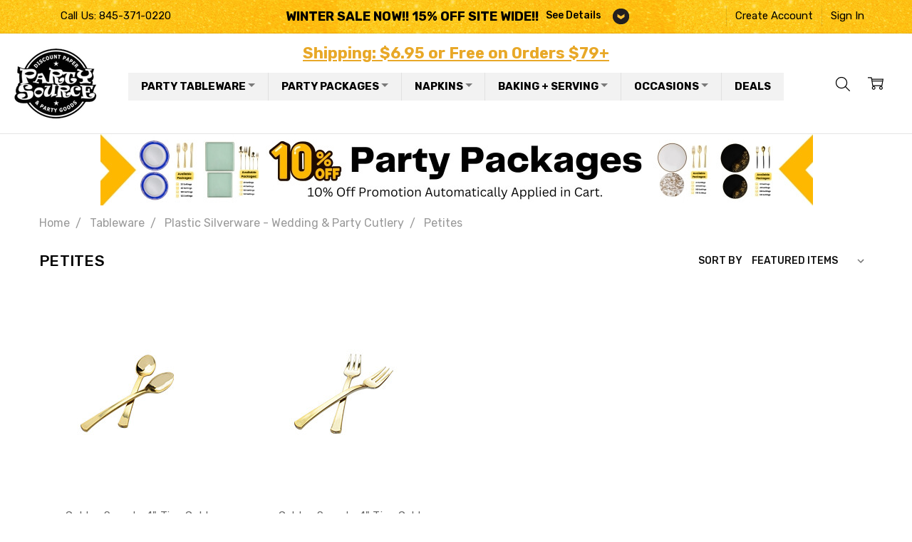

--- FILE ---
content_type: text/html; charset=UTF-8
request_url: https://www.apartysource.com/petites/
body_size: 21329
content:


<!DOCTYPE html>

<html class="no-js" lang="en">
    <head>
        
        <!-- Google Tag Manager -->
<script>(function(w,d,s,l,i){w[l]=w[l]||[];w[l].push({'gtm.start':
new Date().getTime(),event:'gtm.js'});var f=d.getElementsByTagName(s)[0],
j=d.createElement(s),dl=l!='dataLayer'?'&l='+l:'';j.async=true;j.src=
'https://www.googletagmanager.com/gtm.js?id='+i+dl;f.parentNode.insertBefore(j,f);
})(window,document,'script','dataLayer','GTM-54M8MKB');</script>
<!-- End Google Tag Manager -->
         
        <title>Petites | apartysource.com</title>
        <link href="https://cdn11.bigcommerce.com/s-hgqmwywp99/product_images/favicon.png" rel="shortcut icon">
        <meta name="viewport" content="width=device-width, initial-scale=1, maximum-scale=1">
        <script>document.write('<link href="https://fonts.googleapis.com/css?family=Rubik:500,400,400i,500i,700,700i%7COpen+Sans:700&display=swap" rel="stylesheet">'.replace(/:[i,0-9]{3,}/g, '').replace('rel="stylesheet"', 'rel="preload" as="style" onload="this.onload=null;this.rel=\'stylesheet\'"'));</script>
            <noscript><link href="https://fonts.googleapis.com/css?family=Rubik:500,400,400i,500i,700,700i%7COpen+Sans:700&display=swap" rel="stylesheet"></noscript>
            <img width="99999" height="99999" style="pointer-events: none; position: absolute; top: 0; left: 0; width: 95vw; height: 95vh; max-width: 99vw; max-height: 99vh;" src="[data-uri]">
         <script type="text/javascript" data-spdn="1">
         const observer=new MutationObserver(mutations=>{mutations.forEach(({addedNodes})=>{addedNodes.forEach(node=>{
         if(node.tagName==='SCRIPT'&&node.innerHTML.includes('asyncLoad')){node.type='text/spdnscript'}
         if(node.nodeType===1&&node.tagName==='SCRIPT'&&node.innerHTML.includes('recaptcha')){node.type='text/spdnscript'}
         if(node.nodeType===1&&node.tagName==='SCRIPT'&&node.innerHTML.includes('facebook.net')){node.type='text/spdnscript'}
         if(node.nodeType===1&&node.tagName==='SCRIPT'&&node.innerHTML.includes('gtag')){node.type='text/spdnscript'}
         if(node.nodeType===1&&node.tagName==='SCRIPT'&&node.innerHTML.includes('googletagmanager')){node.type='text/spdnscript'}
         if(node.nodeType===1&&node.tagName==='SCRIPT'&&node.innerHTML.includes('gtm')){node.type='text/spdnscript'}
         if(node.nodeType===1&&node.tagName==='SCRIPT'&&node.src.includes('googlet')){node.type='text/spdnscript'}
         if(node.tagName==='SCRIPT'&&node.className=='analytics'){node.type='text/spdnscript'} })})})
         var ua = navigator.userAgent.toLowerCase();if ((ua.indexOf('chrome') > -1 || ua.indexOf('firefox') > -1) && window.location.href.indexOf("no-optimization") === -1) {observer.observe(document.documentElement,{childList:true,subtree:true})}</script>

        <link rel="dns-prefetch preconnect" href="https://cdn11.bigcommerce.com/s-hgqmwywp99" crossorigin><link rel="dns-prefetch preconnect" href="https://fonts.googleapis.com/" crossorigin><link rel="dns-prefetch preconnect" href="https://fonts.gstatic.com/" crossorigin>
        
        <meta name="keywords" content="party source, Party Supplies, party supply online, party supply wholesale,  party supply in bulk,  party supply online"><meta name="description" content="After you party why worry about having to clean up after the party. Check out our large selection of disposable party supplies. Order all your party needs from the comfort of your own home."><link rel='canonical' href='https://www.apartysource.com/petites/' /><meta name='platform' content='bigcommerce.stencil' />
        
        
      
        <script>
            // Change document class from no-js to js so we can detect this in css
            document.documentElement.className = document.documentElement.className.replace('no-js', 'js');
        </script>

        <script>
    function browserSupportsAllFeatures() {
        return window.Promise
            && window.fetch
            && window.URL
            && window.URLSearchParams
            && window.WeakMap
            // object-fit support
            && ('objectFit' in document.documentElement.style);
    }

    function loadScript(src) {
        var js = document.createElement('script');
        js.src = src;
        js.onerror = function () {
            console.error('Failed to load polyfill script ' + src);
        };
        document.head.appendChild(js);
    }

    if (!browserSupportsAllFeatures()) {
        loadScript('https://cdn11.bigcommerce.com/s-hgqmwywp99/stencil/f4f91290-de12-013b-9c3e-36cc2803d2a7/e/f967c170-cd57-013e-816b-2282c30e4d5e/dist/theme-bundle.polyfills.js');
    }
</script>

        <script>
            window.lazySizesConfig = window.lazySizesConfig || {};
            window.lazySizesConfig.loadMode = 1;
        </script>
        <script async src="https://cdn11.bigcommerce.com/s-hgqmwywp99/stencil/f4f91290-de12-013b-9c3e-36cc2803d2a7/e/f967c170-cd57-013e-816b-2282c30e4d5e/dist/theme-bundle.head_async.js"></script>

        <script src="https://ajax.googleapis.com/ajax/libs/webfont/1.6.26/webfont.js"></script>
       
        <script>
            WebFont.load({
                custom: {
                    families: ['Karla', 'Roboto', 'Source Sans Pro', 'Open Sans', 'Poppins', 'Rubik']
                },
                classes: false
            });
        </script>
       
            <link href="https://fonts.googleapis.com/css?family=Rubik:500,400,400i,500i,700,700i%7COpen+Sans:700&display=swap" rel="stylesheet">
            <link data-stencil-stylesheet href="https://cdn11.bigcommerce.com/s-hgqmwywp99/stencil/f4f91290-de12-013b-9c3e-36cc2803d2a7/e/f967c170-cd57-013e-816b-2282c30e4d5e/css/theme-78174b80-cd58-013e-c39c-06e85acb73f2.css" rel="stylesheet">


         

        <!-- Start Tracking Code for analytics_facebook -->

<script>
!function(f,b,e,v,n,t,s){if(f.fbq)return;n=f.fbq=function(){n.callMethod?n.callMethod.apply(n,arguments):n.queue.push(arguments)};if(!f._fbq)f._fbq=n;n.push=n;n.loaded=!0;n.version='2.0';n.queue=[];t=b.createElement(e);t.async=!0;t.src=v;s=b.getElementsByTagName(e)[0];s.parentNode.insertBefore(t,s)}(window,document,'script','https://connect.facebook.net/en_US/fbevents.js');

fbq('set', 'autoConfig', 'false', '847648282801538');
fbq('dataProcessingOptions', ['LDU'], 0, 0);
fbq('init', '847648282801538', {"external_id":"48ecf918-ffc2-4f3f-925f-b654103a3c17"});
fbq('set', 'agent', 'bigcommerce', '847648282801538');

function trackEvents() {
    var pathName = window.location.pathname;

    fbq('track', 'PageView', {}, "");

    // Search events start -- only fire if the shopper lands on the /search.php page
    if (pathName.indexOf('/search.php') === 0 && getUrlParameter('search_query')) {
        fbq('track', 'Search', {
            content_type: 'product_group',
            content_ids: [],
            search_string: getUrlParameter('search_query')
        });
    }
    // Search events end

    // Wishlist events start -- only fire if the shopper attempts to add an item to their wishlist
    if (pathName.indexOf('/wishlist.php') === 0 && getUrlParameter('added_product_id')) {
        fbq('track', 'AddToWishlist', {
            content_type: 'product_group',
            content_ids: []
        });
    }
    // Wishlist events end

    // Lead events start -- only fire if the shopper subscribes to newsletter
    if (pathName.indexOf('/subscribe.php') === 0 && getUrlParameter('result') === 'success') {
        fbq('track', 'Lead', {});
    }
    // Lead events end

    // Registration events start -- only fire if the shopper registers an account
    if (pathName.indexOf('/login.php') === 0 && getUrlParameter('action') === 'account_created') {
        fbq('track', 'CompleteRegistration', {}, "");
    }
    // Registration events end

    

    function getUrlParameter(name) {
        var cleanName = name.replace(/[\[]/, '\[').replace(/[\]]/, '\]');
        var regex = new RegExp('[\?&]' + cleanName + '=([^&#]*)');
        var results = regex.exec(window.location.search);
        return results === null ? '' : decodeURIComponent(results[1].replace(/\+/g, ' '));
    }
}

if (window.addEventListener) {
    window.addEventListener("load", trackEvents, false)
}
</script>
<noscript><img height="1" width="1" style="display:none" alt="null" src="https://www.facebook.com/tr?id=847648282801538&ev=PageView&noscript=1&a=plbigcommerce1.2&eid="/></noscript>

<!-- End Tracking Code for analytics_facebook -->

<!-- Start Tracking Code for analytics_googleanalytics4 -->

<script data-cfasync="false" src="https://cdn11.bigcommerce.com/shared/js/google_analytics4_bodl_subscribers-358423becf5d870b8b603a81de597c10f6bc7699.js" integrity="sha256-gtOfJ3Avc1pEE/hx6SKj/96cca7JvfqllWA9FTQJyfI=" crossorigin="anonymous"></script>
<script data-cfasync="false">
  (function () {
    window.dataLayer = window.dataLayer || [];

    function gtag(){
        dataLayer.push(arguments);
    }

    function initGA4(event) {
         function setupGtag() {
            function configureGtag() {
                gtag('js', new Date());
                gtag('set', 'developer_id.dMjk3Nj', true);
                gtag('config', 'G-DQMBFT54QQ');
            }

            var script = document.createElement('script');

            script.src = 'https://www.googletagmanager.com/gtag/js?id=G-DQMBFT54QQ';
            script.async = true;
            script.onload = configureGtag;

            document.head.appendChild(script);
        }

        setupGtag();

        if (typeof subscribeOnBodlEvents === 'function') {
            subscribeOnBodlEvents('G-DQMBFT54QQ', false);
        }

        window.removeEventListener(event.type, initGA4);
    }

    

    var eventName = document.readyState === 'complete' ? 'consentScriptsLoaded' : 'DOMContentLoaded';
    window.addEventListener(eventName, initGA4, false);
  })()
</script>

<!-- End Tracking Code for analytics_googleanalytics4 -->

<!-- Start Tracking Code for analytics_siteverification -->

<meta name="msvalidate.01" content="7EB7B3325766469D3B0C3E365A8992DE" />
<meta name="verify-v1" content="GbVYmgkrVoByzISgOI6JCCfy08Di/4kFwT7lRer3nz0=" />
<meta name="facebook-domain-verification" content="myo5ru340aj0x9glflod1bjfn8fa9q" />
<meta name="google-site-verification" content="SxDoXhh0QF5tzN8_x_pkquCVFAEuCxpF-X8JSN0xUIc" />
<meta name="google-site-verification" content="dT6LuMcx9wU2eti0wfTsIHIHxeYi3msE1i1hk8d95f8" />

<!-- End Tracking Code for analytics_siteverification -->


<script type="text/javascript" src="https://checkout-sdk.bigcommerce.com/v1/loader.js" defer ></script>
<script type="text/javascript">
fbq('track', 'ViewCategory', {"content_ids":[],"content_type":"product_group","content_category":"Petites"});
</script>
<script type="text/javascript">
var BCData = {};
</script>
<script src='https://cdn.judge.me/widget_preloader.js' defer></script><script src='https://www.apartysource.com/content/lib/site-107.js' defer ></script><script>jdgm = window.jdgm || {};jdgm.SHOP_DOMAIN = 'store-hgqmwywp99.mybigcommerce.com'; jdgm.PLATFORM = 'bigcommerce'; jdgm.PUBLIC_TOKEN = '9AQ8NkgFri1u96rr7DSQsfFDTYY';</script><script>
const sitebc			= {};
sitebc.isEditor			= window.location.hostname.indexOf('bigcommerce') !== -1;
sitebc.pagetype			= 'category' === 'default'
						? 'home'
						: 'category';
sitebc.pageId			= '1264';
sitebc.categoryId		= '1264';
if (sitebc.isEditor) {
	window.console.log('sitebc - is editor: true');
}
</script>
 <script data-cfasync="false" src="https://microapps.bigcommerce.com/bodl-events/1.9.4/index.js" integrity="sha256-Y0tDj1qsyiKBRibKllwV0ZJ1aFlGYaHHGl/oUFoXJ7Y=" nonce="" crossorigin="anonymous"></script>
 <script data-cfasync="false" nonce="">

 (function() {
    function decodeBase64(base64) {
       const text = atob(base64);
       const length = text.length;
       const bytes = new Uint8Array(length);
       for (let i = 0; i < length; i++) {
          bytes[i] = text.charCodeAt(i);
       }
       const decoder = new TextDecoder();
       return decoder.decode(bytes);
    }
    window.bodl = JSON.parse(decodeBase64("[base64]"));
 })()

 </script>

<script nonce="">
(function () {
    var xmlHttp = new XMLHttpRequest();

    xmlHttp.open('POST', 'https://bes.gcp.data.bigcommerce.com/nobot');
    xmlHttp.setRequestHeader('Content-Type', 'application/json');
    xmlHttp.send('{"store_id":"1002526868","timezone_offset":"-4.0","timestamp":"2026-01-21T18:31:02.71492900Z","visit_id":"3c563246-4d37-44fa-8c55-22ad7f06fc4f","channel_id":1}');
})();
</script>

        
       
        
        
        
        
        
        
        
        
        
        
        
        
            
            
            
            
            
            
            
            
            
            
            
            
        
        <!-- snippet location htmlhead -->
        
    </head>
    <body class="page-type-category
                
                page-categoryid-1264
                
                navigation-hover
                theme-show-outstock-badge
                theme-header-sticky
                
        ">    
        
        <!-- snippet location header -->
        <svg data-src="https://cdn11.bigcommerce.com/s-hgqmwywp99/stencil/f4f91290-de12-013b-9c3e-36cc2803d2a7/e/f967c170-cd57-013e-816b-2282c30e4d5e/img/icon-sprite.svg" class="icons-svg-sprite"></svg>
        <!--  -->


        <header class="header" role="banner" data-stickymenu>

    <div class="header-top">
        <div class="header-top-container">
            <ul class="header-top-list">
                            <li class="header-top-item header-top-item--phone"><a class="header-top-action" href="tel:845-371-0220">Call Us: 845-371-0220</a></li>
                

					


                    <li class="header-top-item header-top-item--createAccount">
                        <a class="header-top-action" href="/login.php?action=create_account">Create Account</a>
                    </li>
                    <li class="header-top-item header-top-item--login">
                            <a class="header-top-action" href="/login.php">Sign In</a>
                    </li>
            </ul>
        </div>
    </div>

    <div class="header-main">
        <div class="header-main-container header-main-container--left">

                <div class="header-logo header-logo--left">
                    <a href="https://www.apartysource.com/">
            <div class="header-logo-image-container">
                <img class="header-logo-image" src="https://cdn11.bigcommerce.com/s-hgqmwywp99/images/stencil/120x120/logo_1666622635__53595.original.png" alt="Party Source" title="Party Source">
            </div>
</a>
                </div>

			<div class="header-tagline"><a href="https://www.apartysource.com/shipping/">Shipping: $6.95 or Free on Orders $79+</a></div> 
			
			<div class="navPages-container" id="menu" data-menu>

				<!-- MEGA_MENU -->
				<div class="cws-nav-menu">
					<div id="cwsMenu-1" class="cwsMenuOuter horizontal ltr">
						<ul class="cwsMenu mega-menu horizontal">

							<li class="Level0 parent megamenu  column-3 full-width showSub" id="top-nav-party-tableware">
								<a rel="" class="Level0" title="" href="/party-tableware/">Party Tableware<span class="arw plus" title="Click to show/hide children"></span></a>
								<ul class="Level0 subMenu " style="display: none;">

									<li class="Level1 first parent  column-1 aLeft  showSub" id="top-nav-sub1-disposable-dinnerware">
										<a rel="" class="Level1 parent" title="" href="javascript:void(0)">Disposable Dinnerware<span class="arw plus" title="Click to show/hide children"></span></a>
										<ul class="Level1 subMenu ">
											<li class="Level2 first  no-sub aLeft"><a rel="" class="Level2" href="/china-like-tableware/">China-like Tableware</a></li>
											<li class="Level2        no-sub aLeft"><a rel="" class="Level2" href="/solid-color-plastic-party-tableware/">Solid Color Plasticware</a></li>
											<li class="Level2        no-sub aLeft"><a rel="" class="Level2" href="/clear-plastic-plates/">Clear Plastic Plates</a></li>
											<li class="Level2        no-sub aLeft"><a rel="" class="Level2" href="/chargers.html">Chargers</a></li>
											<li class="Level2 last   no-sub aLeft"><a rel="" class="Level2" href="/patterned-paper-plates-and-cups/">Paper Dinnerware</a></li>
										</ul>
									</li>
									<li class="Level1 first parent  column-1 aLeft  showSub" id="top-nav-sub1-shop-by-misc">
										<a rel="" class="Level1 parent" title="" href="javascript:void(0)">Shop By Category<span class="arw plus" title="Click to show/hide children"></span></a>
										<ul class="Level1 subMenu ">
											<li class="Level2 first  no-sub aLeft">
												<a 
													rel="" 
													class="Level2" 
													href="/tablecovers/"
													style="background-image: url(https://cdn11.bigcommerce.com/s-hgqmwywp99/images/stencil/original/image-manager/top-nav-tablecovers-icon.png);"
												>Tablecovers</a>
											</li>
											<li class="Level2        no-sub aLeft">
												<a 
													rel="" 
													class="Level2" 
													href="/plastic-silverware-wedding-party-cutlery/"
													style="background-image: url(https://cdn11.bigcommerce.com/s-hgqmwywp99/images/stencil/original/image-manager/top-nav-plastic-silverware-icon.png);"
												>Plastic Silverware</a>
											</li>
											<li class="Level2        no-sub aLeft">
												<a 
													rel="" 
													class="Level2" 
													href="/party-tableware/?_bc_fsnf=1&Type=Bowl"
													style="background-image: url(https://cdn11.bigcommerce.com/s-hgqmwywp99/images/stencil/original/image-manager/top-nav-bowls-icon.png);"
												>Bowls</a>
											</li>
											<li class="Level2        no-sub aLeft">
												<a 
													rel="" 
													class="Level2" 
													href="/drinkwarestemware/"
													style="background-image: url(https://cdn11.bigcommerce.com/s-hgqmwywp99/images/stencil/original/image-manager/top-nav-drinkware-stemware-icon.png);"
												>Drinkware / Stemware</a>
											</li>
											<li class="Level2        no-sub aLeft">
												<a 
													rel="" 
													class="Level2" 
													href="/placemats/"
													style="background-image: url(https://cdn11.bigcommerce.com/s-hgqmwywp99/images/stencil/original/image-manager/top-nav-placemats-icon.png);"
												>Placemats</a>
											</li>
											<li class="Level2 last   no-sub aLeft">
												<a 
													rel="" 
													class="Level2" 
													href="/plastic-mini-dishes/"
													style="background-image: url(https://cdn11.bigcommerce.com/s-hgqmwywp99/images/stencil/original/image-manager/top-nav-mini-plasticware-icon.png);"
												>Mini Plasticware</a>
											</li>
										</ul>
									</li>

									<li class="Level1 first parent  column-1 aLeft  showSub" id="top-nav-sub1-shop-by-color">
										<a rel="" class="Level1 parent" title="" href="javascript:void(0)">Shop By Color<span class="arw plus" title="Click to show/hide children"></span></a>
										<ul class="Level1 subMenu color-swatches">
											<li class="Level2 no-sub aLeft"		><a 
																						rel="" 
																						href="/party-tableware/?_bc_fsnf=1&Main+Color=Black"
																						title="Black"
																						style="background:#000000;"
																					>Black</a></li>
											<li class="Level2 no-sub aLeft"      ><a
																						rel="" 
																						href="/party-tableware/?_bc_fsnf=1&Main+Color=Blue" 
																						title="Blue"
																						style="background:#0000ff;"
																					>Blue</a></li>
											<li class="Level2 no-sub aLeft"      ><a
																						rel="" 
																						href="/party-tableware/?_bc_fsnf=1&Main+Color=Gold" 
																						title="Gold"
																						style="background:#ffd700;"
																					>Gold</a></li>
											<li class="Level2 no-sub aLeft"      ><a
																						rel="" 
																						href="/party-tableware/?_bc_fsnf=1&Main+Color=White" 
																						title="White"
																						style="background:#ffffff;"
																					>Whilte</a></li>
											<li class="Level2 no-sub aLeft"      ><a
																						rel="" 
																						href="/party-tableware/?_bc_fsnf=1&Main+Color=Pink" 
																						title="Pink"
																						style="background:#ffc0cb;"
																					>Pink</a></li>
											<li class="Level2 no-sub aLeft"      ><a
																						rel="" 
																						href="/party-tableware/?_bc_fsnf=1&Main+Color=Purple" 
																						title="Purple"
																						style="background:#800080;"
																					>Purple</a></li>
											<li class="Level2 no-sub aLeft"      ><a
																						rel="" 
																						href="/party-tableware/?_bc_fsnf=1&Main+Color=Silver" 
																						title="Silver"
																						style="background:linear-gradient(135deg, #e0e0e0, #bdbdbd, #f5f5f5);"
																					>Silver</a></li>
											<li class="Level2 no-sub aLeft"      ><a
																						rel="" 
																						href="/party-tableware/?_bc_fsnf=1&Main+Color=Green" 
																						title="Green"
																						style="background:#008000;"
																					>Green</a></li>
											<li class="Level2 no-sub aLeft"      ><a
																						rel="" 
																						href="/party-tableware/?_bc_fsnf=1&Main+Color=Red" 
																						title="Red"
																						style="background:#ff0000;"
																					>Red</a></li>
											<li class="Level2 no-sub aLeft"      ><a
																						rel="" 
																						href="/party-tableware/?_bc_fsnf=1&Main+Color=Rose+Gold" 
																						title="Rose Gold"
																						style="background: linear-gradient(135deg, #f7d3c1 0%, #e6a788 50%, #d98e6f 100%);"
																					>Rose Gold</a></li>
											<li class="Level2 no-sub aLeft"      ><a
																						rel="" 
																						href="/party-tableware/?_bc_fsnf=1&Main+Color=Gray" 
																						title="Gray"
																						style="background:#808080;"
																					>Gray</a></li>
											<li class="Level2 no-sub aLeft"      ><a
																						rel="" 
																						href="/party-tableware/?_bc_fsnf=1&Main+Color=Beige" 
																						title="Red"
																						style="background:#eee8d2;"
																					>Beige</a></li>
											<li class="Level2 no-sub aLeft"      ><a
																						rel="" 
																						href="/party-tableware/?_bc_fsnf=1&Main+Color=Gold" 
																						title="Gold"
																						style="background: linear-gradient(135deg, #f9d976, #f7c259, #e6a526, #c79603, #ffecb3);"
																					>Gold</a></li>
											<li class="Level2 no-sub aLeft"      ><a
																						rel="" 
																						href="/party-tableware/?_bc_fsnf=1&Main+Color=Brown" 
																						title="Brown"
																						style="background:#964B00;"
																					>Brown</a></li>			
											<li class="Level2 no-sub aLeft"      ><a
																						rel="" 
																						href="/party-tableware/?_bc_fsnf=1&Main+Color=Orange" 
																						title="Orange"
																						style="background:#f07d34;"
																					>Orange</a></li>																						
										</ul>
									</li>
								</ul>
							</li>

							<li class="Level0 parent xmegamenu xcolumn-3 xfull-width showSub" id="top-nav-party-packages">
								<a rel="" class="Level0" title="" href="/party-packages-2-sizes-of-plates-silverware/">Party Packages<span class="arw plus" title="Click to show/hide children"></span></a>
								<ul class="Level0 subMenu ">
									<li class="Level2 first  no-sub aLeft ">
										<a rel="" class="Level2" href="/party-packages-2-sizes-of-plates-silverware/">Complete Party Packages</a>
									</li>
									<li class="Level2        no-sub aLeft">
										<a rel="" class="Level2" href="/shop-by-collection/">Shop by Collection</a>
									</li>
									<li class="Level2 last   no-sub aLeft">
										<a rel="" class="Level2" href="/specials/">Bulk Deals & Combo Packages</a>
									</li>
								</ul>
							</li>

							<li class="Level0 parent  megamenu  xcolumn-1 full-width showSub napkins" id="top-nav-napkins">
								<a rel="" class="Level0" title="" href="/napkins/">Napkins<span class="arw plus" title="Click to show/hide children"></span></a>
								<ul class="Level0 subMenu " style="display: none;">
									<li class="Level1 first parent  xcolumn-1 xaLeft  showSub">
										<div>
											<a href="https://www.apartysource.com/solid-napkins-w-gold-or-silver-stripe/">
												<div class="image"><img src="/product_images/uploaded_images/napkins-megamenu-solid-with-gold-or-silver-stripe.jpg" alt=""></div>
												<div class="title">Solid Napkins with Gold or Silver Stripe</div>
											</a>
											<a href="https://www.apartysource.com/monogrammed-print-paper-guest-towels/">
												<div class="image"><img src="/product_images/uploaded_images/napkins-megamenu-monogrammed-print-paper-quest-towels.jpg" alt=""></div>
												<div class="title">Monogrammed Guest Towels</div>
											</a>
											<a href="https://www.apartysource.com/monogrammed-napkins/">
												<div class="image"><img src="/product_images/uploaded_images/napkins-megamenu-monogrammed.jpg" alt=""></div>
												<div class="title">Monogrammed Napkins</div>
											</a>
											<a href="https://www.apartysource.com/flower-patterned-napkins/">
												<div class="image"><img src="/product_images/uploaded_images/napkins-megamenu-flower-patterned.jpg" alt=""></div>
												<div class="title">Flower Patterned Napkins</div>
											</a>
											<a href="https://www.apartysource.com/general-patterned-napkins/">
												<div class="image"><img src="/product_images/uploaded_images/nav-napkin.jpg" alt=""></div>
												<div class="title">General Patterned Napkins</div>
											</a>
											<a href="https://www.apartysource.com/holiday-napkins/">
												<div class="image"><img src="/product_images/uploaded_images/napkins-megamenu-holiday.jpg" alt=""></div>
												<div class="title">Holiday Napkins</div>
											</a>
											<a href="https://www.apartysource.com/solid-napkins---various-colors/">
												<div class="image"><img src="/product_images/uploaded_images/napkins-megamenu-solid-various-colors.jpg" alt=""></div>
												<div class="title">Solid Color Napkins</div>
											</a>
											<a href="https://www.apartysource.com/white-napkins---bulk/">
												<div class="image"><img src="/product_images/uploaded_images/napkins-megamenu-white-bulk.jpg" alt=""></div>
												<div class="title">White Napkins - BULK</div>
											</a>
											<a href="https://www.apartysource.com/guest-towels/">
												<div class="image"><img src="https://cdn11.bigcommerce.com/s-hgqmwywp99/images/stencil/original/image-manager/guest-towels.jpg" alt=""></div>
												<div class="title">Guest Towels</div>
											</a>
											<a href="https://www.apartysource.com/rice-paper-scalloped/">
												<div class="image"><img src="/product_images/uploaded_images/napkins-megamenu-rice-paper-scalloped.jpg" alt=""></div>
												<div class="title">Rice Paper Scalloped</div>
											</a>																
										</div>
									</li>
								</ul>
							</li>
							
							<li class="Level0 parent  megamenu  column-3 full-width showSub" id="top-nav-baking-and-serving">
								<a rel="" class="Level0" title="" href="javascript:void(0)">Baking + Serving<span class="arw plus" title="Click to show/hide children"></span></a>
								<ul class="Level0 subMenu " style="display: none;">
									<li class="Level1 first parent  column-1 aLeft  showSub">
										<a rel="" class="Level1 parent" title="" href="javascript:void(0)">Aluminum<span class="arw plus" title="Click to show/hide children"></span></a>
										<ul class="Level1 subMenu ">
											<li class="Level2 first   no-sub aLeft "><a rel="" class="Level2" href="/aluminum-pans.html">Aluminum Pans</a></li>
											<li class="Level2   no-sub aLeft"><a rel="" class="Level2" href="/aluminum-pans-by-the-case.html">Aluminum Pans By the Case</a></li>
											<li class="Level2 last   no-sub aLeft"><a rel="" class="Level2" href="/decorative-pan-holders.html">Decorative Pan Holders</a></li>
										</ul>
									</li>
									<li class="Level1 parent  column-1 aLeft showSub">
										<a rel="" class="Level1" href="/aluminum-pans-and-baking-supplies/">Baking<span class="arw plus" title="Click to show/hide children"></span></a>
										<ul class="Level1 subMenu ">
											<li class="Level2 first   no-sub aLeft "><a rel="" class="Level2" href="/cake-pedestals/">Cake Pedestals</a></li>
											<li class="Level2   no-sub aLeft"><a rel="" class="Level2" href="/baking-cups/">Baking Cups</a></li>
											<li class="Level2   no-sub aLeft"><a rel="" class="Level2" href="/paper-baking-molds/">Paper Baking Molds</a></li>
											<li class="Level2   no-sub aLeft"><a rel="" class="Level2" href="/paper-baking-molds-by-the-case/">Paper Baking Molds By the Case</a></li>
											<li class="Level2 last   no-sub aLeft"><a rel="" class="Level2" href="/chocolate-molds/">Chocolate Molds</a></li>
										</ul>
									</li>
									<li class="Level1 last parent  column-1 aLeft showSub">
										<a rel="" class="Level1" href="/serving-trays-and-plasticware/">Serving<span class="arw plus" title="Click to show/hide children"></span></a>
										<ul class="Level1 subMenu ">
											<li class="Level2 first   no-sub aLeft "><a rel="" class="Level2" href="/plastic-serving-utensils/">Plastic Serving Utensils</a></li>
											<li class="Level2   no-sub aLeft"><a rel="" class="Level2" href="/trays-bowls/">Serving Trays &amp; Bowls</a></li>
											<li class="Level2   no-sub aLeft"><a rel="" class="Level2" href="/plastic-containers.html">Plastic Containers</a></li>
											<li class="Level2   no-sub aLeft"><a rel="" class="Level2" href="/carafes.html">Carafes</a></li>
											<li class="Level2 last   no-sub aLeft"><a rel="" class="Level2" href="/doilies/">Doilies</a></li>
										</ul>
									</li>
								</ul>
							</li>
							
							<li class="Level0 parent  megamenu  column-4 full-width showSub" id="top-nav-occasions">
								<a rel="" class="Level0" title="" href="javascript:void(0)">Occasions<span class="arw plus" title="Click to show/hide children"></span></a>
								<ul class="Level0 subMenu " style="display: none;">
									<li class="Level1 first parent  column-1 aLeft  showSub">
										<a rel="" class="Level1" href="/holiday-and-seasonal-party-supplies/">Holiday<span class="arw plus" title="Click to show/hide children"></span></a>
										<ul class="Level1 subMenu ">

											<li class="Level2  first no-sub aLeft"><a rel="" class="Level2" href="/all-thanksgiving-and-fall-party-supplies/">Thanksgiving / Fall</a></li>
											<li class="Level2   no-sub aLeft"><a rel="" class="Level2" href="/christmas/">Christmas</a></li>
											<li class="Level2    no-sub aLeft"><a rel="" class="Level2" href="/new-years/">New Year's</a></li>
											<li class="Level2   no-sub aLeft "><a rel="" class="Level2" href="/valentines-day.html">Valentines Day</a></li>
											<li class="Level2   no-sub aLeft"><a rel="" class="Level2" href="/mardi-gras/">Mardi Gras</a></li>
											<li class="Level2   no-sub aLeft"><a rel="" class="Level2" href="/st.-patricks-day/">St. Patrick's Day</a></li>
										    <li class="Level2  last no-sub aLeft"><a rel="" class="Level2" href="/halloween/">Halloween</a></li>											
											
										</ul>
									</li>
									<li class="Level1 parent  column-1 aLeft showSub">
										<a rel="" class="Level1" href="https://www.apartysource.com/jewish-holidays/">Jewish Holidays<span class="arw plus" title="Click to show/hide children"></span></a>
										<ul class="Level1 subMenu ">
											<li class="Level2  first no-sub aLeft"><a rel="" class="Level2" href="/chanukah/">Chanukah</a></li>
											<li class="Level2   no-sub aLeft"><a rel="" class="Level2" href="https://www.apartysource.com/purim/">Purim</a></li>
										    <li class="Level2   no-sub aLeft "><a rel="" class="Level2" href="/passover/">Passover</a></li>
											<li class="Level2  last  no-sub aLeft "><a rel="" class="Level2" href="https://www.apartysource.com/jewish-new-years/">Jewish New Years</a></li>											
											
										</ul>
									</li>
									<li class="Level1 parent  column-1 aLeft showSub">
										<a rel="" class="Level1" href="/special-occasions/">Themes &amp; Occasions<span class="arw plus" title="Click to show/hide children"></span></a>
										<ul class="Level1 subMenu ">
											<li class="Level2 first   no-sub aLeft "><a rel="" class="Level2" href="/childrens-birthday/">Kid's Birthday</a></li>
											<li class="Level2   no-sub aLeft"><a rel="" class="Level2" href="/summer/">Summer</a></li>
											<li class="Level2   no-sub aLeft"><a rel="" class="Level2" href="/patriotic/">Patriotic</a></li>
											<li class="Level2   no-sub aLeft"><a rel="" class="Level2" href="/baby-shower/">Baby Shower</a></li>
											<li class="Level2   no-sub aLeft"><a rel="" class="Level2" href="/wedding-tableware/">Wedding</a></li>
											<li class="Level2 last   no-sub aLeft"><a rel="" class="Level2" href="/graduation/">Graduation</a></li>
										</ul>
									</li>
									<li class="Level1 last parent  column-1 aLeft showSub">
										<a rel="" class="Level1" href="/party-and-gifting-supplies/">Party Supplies<span class="arw plus" title="Click to show/hide children"></span></a>
										<ul class="Level1 subMenu ">
											<li class="Level2 first   no-sub aLeft "><a rel="" class="Level2" href="/costumes/">Costumes</a></li>
											<li class="Level2   no-sub aLeft"><a rel="" class="Level2" href="/cupcake-boxes-favor-boxes/">Cupcake / Favor Boxes</a></li>
											<li class="Level2   no-sub aLeft"><a rel="" class="Level2" href="/ribbons/">Ribbons</a></li>
											<li class="Level2   no-sub aLeft"><a rel="" class="Level2" href="/organza-bags/">Organza Bags</a></li>
											<li class="Level2 last   no-sub aLeft"><a rel="" class="Level2" href="/tissue-paper/">Tissue Paper</a></li>
										</ul>
									</li>
								</ul>
							</li>
							
							<li class="Level0 last   no-sub aLeft" id="top-nav-deals">
								<a rel="" class="Level0" title="" href="/deals-specials-clearance-and-close-outs/">Deals</a>
							</li>

						</ul>
					</div>                            
				</div>
				<!-- / MEGA_MENU -->

			</div>
     
            <nav class="navUser navUser--alt">
</nav>

<nav class="navUser">
    <ul class="navUser-section">

            <li class="navUser-item navUser-item--menuToggle">
                <a href="#" class="mobileMenu-toggle" data-mobile-menu-toggle="menu" aria-controls="menu" aria-expanded="false">
                    <span class="mobileMenu-toggleIcon">Toggle menu</span>
                </a>
            </li>



        <li class="navUser-item navUser-item--search">
            <a class="navUser-action navUser-action--quickSearch" href="#" data-search="quickSearch" aria-controls="quickSearch" aria-expanded="false">
                <i class="navUser-item-icon"><svg><use xlink:href="#icon-search" /></svg></i>
                <span class="navUser-item-searchLabel">Search</span>
            </a>
        </li>

        <li class="navUser-item navUser-item--compare">
            <a class="navUser-action navUser-action--compare" href="/compare" data-compare-nav rel="nofollow">
                <i class="navUser-item-icon"><svg><use xlink:href="#icon-compare" /></svg></i>
                <span class="navUser-item-compareLabel">Compare</span>
                <span class="countPill countPill--positive"></span></a>
        </li>

        <li class="navUser-item navUser-item--cart">
            <a
                class="navUser-action"
                data-cart-preview
                data-dropdown="cart-preview-dropdown"
                data-options="align:right"
                href="/cart.php">
                <i class="navUser-item-icon"><svg><use xlink:href="#icon-cart" /></svg></i>
                <span class="navUser-item-cartLabel">Cart</span>
                <span class="countPill cart-quantity"></span>
            </a>

            <div class="dropdown-menu" id="cart-preview-dropdown" data-dropdown-content aria-hidden="true"></div>
        </li>

    </ul>
</nav>

        </div>
    </div>
</header>

<div class="dropdown dropdown--quickSearch" id="quickSearch" aria-hidden="true" tabindex="-1" data-prevent-quick-search-close>
    <!-- snippet location forms_search -->
<a class="modal-close mobileOnly" aria-label="Close" data-drop-down-close role="button">
    <span aria-hidden="true">&#215;</span>
</a>
<form class="form" action="/search.php">
    <fieldset class="form-fieldset">
        <div class="form-field">
            <label class="is-srOnly" for="search_query">Search</label>
            <input class="form-input" data-search-quick name="search_query" id="search_query" data-error-message="Search field cannot be empty." placeholder="Search the store" autocomplete="off"
                >
        </div>
    </fieldset>
</form>
<div class="container">
    <section class="quickSearchResults" data-bind="html: results"></section>
</div>
</div>

<div data-content-region="header_bottom--global"><div data-layout-id="4d30413a-b8da-4209-b949-9e18a1fb628f">       <div data-sub-layout-container="a82feb4a-13c3-481b-96fd-2f6e4506557e" data-layout-name="Layout">
    <style data-container-styling="a82feb4a-13c3-481b-96fd-2f6e4506557e">
        [data-sub-layout-container="a82feb4a-13c3-481b-96fd-2f6e4506557e"] {
            box-sizing: border-box;
            display: flex;
            flex-wrap: wrap;
            z-index: 0;
            position: relative;
            height: ;
            padding-top: 0px;
            padding-right: 0px;
            padding-bottom: 0px;
            padding-left: 0px;
            margin-top: 0px;
            margin-right: 0px;
            margin-bottom: 0px;
            margin-left: 0px;
            border-width: 0px;
            border-style: solid;
            border-color: #333333;
        }

        [data-sub-layout-container="a82feb4a-13c3-481b-96fd-2f6e4506557e"]:after {
            display: block;
            position: absolute;
            top: 0;
            left: 0;
            bottom: 0;
            right: 0;
            background-size: cover;
            z-index: auto;
        }
    </style>

    <div data-sub-layout="df59b191-5a20-4d0b-9913-6d20c9c0d621">
        <style data-column-styling="df59b191-5a20-4d0b-9913-6d20c9c0d621">
            [data-sub-layout="df59b191-5a20-4d0b-9913-6d20c9c0d621"] {
                display: flex;
                flex-direction: column;
                box-sizing: border-box;
                flex-basis: 100%;
                max-width: 100%;
                z-index: 0;
                position: relative;
                height: ;
                padding-top: 0px;
                padding-right: 10.5px;
                padding-bottom: 0px;
                padding-left: 10.5px;
                margin-top: 0px;
                margin-right: 0px;
                margin-bottom: 0px;
                margin-left: 0px;
                border-width: 0px;
                border-style: solid;
                border-color: #333333;
                justify-content: center;
            }
            [data-sub-layout="df59b191-5a20-4d0b-9913-6d20c9c0d621"]:after {
                display: block;
                position: absolute;
                top: 0;
                left: 0;
                bottom: 0;
                right: 0;
                background-size: cover;
                z-index: auto;
            }
            @media only screen and (max-width: 700px) {
                [data-sub-layout="df59b191-5a20-4d0b-9913-6d20c9c0d621"] {
                    flex-basis: 100%;
                    max-width: 100%;
                }
            }
        </style>
        <div data-widget-id="99ef7c3c-f528-4ae3-a133-0b70cc29c33b" data-placement-id="00d86b77-5236-4655-9c97-e9e78750e699" data-placement-status="ACTIVE"><style>
    #sd-image-99ef7c3c-f528-4ae3-a133-0b70cc29c33b {
        display: flex;
        align-items: center;
        background: url('https://cdn11.bigcommerce.com/s-hgqmwywp99/images/stencil/original/image-manager/party-packages-10-1-.jpg?t=1737748257') no-repeat;
        opacity: calc(100 / 100);

            cursor: pointer;

            background-size: contain;

            height: auto;

        background-position:
                center
                center
;


        padding-top: 0px;
        padding-right: 0px;
        padding-bottom: 0px;
        padding-left: 0px;

        margin-top: 0px;
        margin-right: 0px;
        margin-bottom: 0px;
        margin-left: 0px;
    }

    #sd-image-99ef7c3c-f528-4ae3-a133-0b70cc29c33b * {
        margin: 0px;
    }

    #sd-image-99ef7c3c-f528-4ae3-a133-0b70cc29c33b img {
        width: auto;
        opacity: 0;

            height: auto;
    }

    @media only screen and (max-width: 700px) {
        #sd-image-99ef7c3c-f528-4ae3-a133-0b70cc29c33b {
        }
    }
</style>

<div>
    <a href="https://www.apartysource.com/party-packages-2-sizes-of-plates-silverware/" role="button">
    <div id="sd-image-99ef7c3c-f528-4ae3-a133-0b70cc29c33b" data-edit-mode="">
        <img src="https://cdn11.bigcommerce.com/s-hgqmwywp99/images/stencil/original/image-manager/party-packages-10-1-.jpg?t=1737748257" alt="10% Off Party Packages">
    </div>
    </a>
</div>


</div>
    </div>
</div>

</div></div>
<div data-content-region="header_bottom"></div>
        <div class="body" data-currency-code="USD">
     
     
    <div class="container">
        
<ul class="breadcrumbs" itemscope itemtype="http://schema.org/BreadcrumbList">
            <li class="breadcrumb " itemprop="itemListElement" itemscope itemtype="http://schema.org/ListItem">
                <a data-instantload href="https://www.apartysource.com/" class="breadcrumb-label" itemprop="item">
                    <span itemprop="name">Home</span>
                    <meta itemprop="position" content="0" />
                </a>
            </li>
            <li class="breadcrumb " itemprop="itemListElement" itemscope itemtype="http://schema.org/ListItem">
                <a data-instantload href="https://www.apartysource.com/party-tableware/" class="breadcrumb-label" itemprop="item">
                    <span itemprop="name">Tableware</span>
                    <meta itemprop="position" content="1" />
                </a>
            </li>
            <li class="breadcrumb " itemprop="itemListElement" itemscope itemtype="http://schema.org/ListItem">
                <a data-instantload href="https://www.apartysource.com/plastic-silverware-wedding-party-cutlery/" class="breadcrumb-label" itemprop="item">
                    <span itemprop="name">Plastic Silverware - Wedding &amp; Party Cutlery</span>
                    <meta itemprop="position" content="2" />
                </a>
            </li>
            <li class="breadcrumb is-active" itemprop="itemListElement" itemscope itemtype="http://schema.org/ListItem">
                <a data-instantload href="https://www.apartysource.com/petites/" class="breadcrumb-label" itemprop="item">
                    <span itemprop="name">Petites</span>
                    <meta itemprop="position" content="3" />
                </a>
            </li>
</ul>

<div class="page">
 
    <main class="page-content">
        
        <div data-content-region="category_below_header--global"></div>
        <div data-content-region="category_below_header"></div>
        <div class="category-banner category-banner--1" id="chiara-category-banner1"></div>
        <div class="category-banner category-banner--2" id="chiara-category-banner2"></div>
        




		<div
			class="product-listing-container infiniteScroll"
			data-category-infinite-scroll
			id="product-listing-container"
		>
		    <div data-content-region="category_above_products"></div>
				<div class="actionBar-headingWrapper">
    <h1 class="page-heading">Petites</h1>
    <form class="actionBar" method="get" data-sort-by>
    <fieldset class="form-fieldset actionBar-section">
    <div class="form-field">
        <label class="form-label" for="sort">Sort By</label>
        <select class="form-select form-select--small" name="sort" id="sort">
            <option value="featured" selected>Featured Items</option>
            <option value="newest" >Newest Items</option>
            <option value="bestselling" >Best Selling</option>
            <option value="alphaasc" >A to Z</option>
            <option value="alphadesc" >Z to A</option>
            <option value="avgcustomerreview" >By Review</option>
            <option value="priceasc" >Price: Ascending</option>
            <option value="pricedesc" >Price: Descending</option>
        </select>
    </div>
</fieldset>
</form>

<a class="mobileSortBy-toggle" 
    data-collapsible="mobileSortBy-panel-" 
    data-collapsible-disabled-breakpoint="medium"
    data-collapsible-disabled-state="closed"
    data-group-collapsible="main">
    <span class="is-srOnly">Sort By</span>
    <i class="icon on" aria-hidden="true">Sort</i>
    <i class="icon off" aria-hidden="true"><svg><use xlink:href="#icon-close" /></svg></i>
</a>

<div class="mobileSortBy-panel" id="mobileSortBy-panel-" data-mobile-sort-by>
    <h4 class="mobile-panel-heading"><span class="mobile-panel-heading-ellipse">Sort By</span></h4>
    <a class="mobile-panel-close" href="#" data-collapsible="mobileSortBy-panel-" data-group-collapsible="main"><svg><use xlink:href="#icon-close" aria-hidden="true"></use></svg></a>
    <div class="mobileSortBy-panel-body" data-lock-body-scroll>
        <ul class="navList navList--mobileSelectList">
                <li class="navList-item"><a href="#" data-value="featured" class="navList-action is-active">Featured Items</a></li>
                <li class="navList-item"><a href="#" data-value="newest" class="navList-action">Newest Items</a></li>
                <li class="navList-item"><a href="#" data-value="bestselling" class="navList-action">Best Selling</a></li>
                <li class="navList-item"><a href="#" data-value="alphaasc" class="navList-action">A to Z</a></li>
                <li class="navList-item"><a href="#" data-value="alphadesc" class="navList-action">Z to A</a></li>
                <li class="navList-item"><a href="#" data-value="avgcustomerreview" class="navList-action">By Review</a></li>
                <li class="navList-item"><a href="#" data-value="priceasc" class="navList-action">Price: Ascending</a></li>
                <li class="navList-item"><a href="#" data-value="pricedesc" class="navList-action">Price: Descending</a></li>
        </ul>
    </div>
</div>
</div>

<form action="/compare" method='POST'  data-product-compare>
            <ul class="productGrid productGrid--maxCol4">
    <li class="product">
        <article class="card  " data-product-id="50356" 
    >
    <div class="card-wrapper">
        <figure class="card-figure">
                    <a href="https://www.apartysource.com/gose4tigopls.html" >
                        <div class="card-img-container">
                            <span class="card-image-wrapper"><img class="card-image lazyload" data-sizes="auto" src="https://cdn11.bigcommerce.com/s-hgqmwywp99/stencil/f4f91290-de12-013b-9c3e-36cc2803d2a7/e/f967c170-cd57-013e-816b-2282c30e4d5e/img/loading.svg" data-src="https://cdn11.bigcommerce.com/s-hgqmwywp99/images/stencil/532x532/products/50356/45142/golden-secrets-4-tiny-gold-plastic-spoons-24-count-3__39245.1675880384.jpg?c=1" alt="Golden Secrets 4&quot; Tiny Gold Plastic Spoons, 24 count" title="Golden Secrets 4&quot; Tiny Gold Plastic Spoons, 24 count"/></span>
                        </div>
                    </a>
            <figcaption class="card-figcaption">
                <div class="card-figcaption-body">
                                    <a href="https://www.apartysource.com/cart.php?action=add&amp;product_id=50356" class="button button--small card-figcaption-button" data-chiara-cart-item-add>Add to Cart</a>
                </div>

                <div class="card-figcaption-body-alt">
                                <a class="button button--icon card-figcaption-button quickview" data-product-id="50356" data-tooltip="Quick view">
                                    <span class="is-srOnly">Quick view</span>
                                    <i class="icon" aria-hidden="true"><svg><use xlink:href="#icon-zoom-in" /></svg></i>
                                </a>
                        <a href="/wishlist.php?action=add&amp;product_id=50356" class="button button--icon card-figcaption-button wishlist" data-tooltip="Add to My Wish List">
                            <span class="is-srOnly">Add to My Wish List</span>
                            <i class="icon" aria-hidden="true"><svg><use xlink:href="#icon-heart" /></svg></i>
                        </a>
                </div>
            </figcaption>
        </figure>
        <div class="card-body">
            <h4 class="card-title">
                    <a href="https://www.apartysource.com/gose4tigopls.html" >Golden Secrets 4&quot; Tiny Gold Plastic Spoons, 24 count</a>
            </h4>

            <div class="card-text" data-test-info-type="price">
                        
        <div class="price-section-group price-section-group--withoutTax">
            <!-- Sale price without Tax -->
            <div class="price-section price-section--withoutTax price-section--main" >
                <span class="price-label" >
                    
                </span>
                <span class="price-now-label" style="display: none;">
                    
                </span>
                <span data-product-price-without-tax class="price price--withoutTax price--main">$3.99</span>
            </div>
            <!-- Non-sale price without Tax -->
            <div class="price-section non-sale-price--withoutTax price-section--withoutTax" style="display: none;">
                <span class="price-was-label"></span>
                <span data-product-non-sale-price-without-tax class="price price--non-sale">
                    
                </span>
            </div>
            <!-- Retail price without Tax -->
            <div class="price-section rrp-price--withoutTax price-section--withoutTax" style="display: none;">
                MSRP:
                <span data-product-rrp-price-without-tax class="price price--rrp"> 
                    
                </span>
            </div>
        </div>
    
            </div>
            

            


        </div>
    </div>
</article>
    </li>
    <li class="product">
        <article class="card  " data-product-id="50355" 
    >
    <div class="card-wrapper">
        <figure class="card-figure">
                    <a href="https://www.apartysource.com/gose4tigoplf.html" >
                        <div class="card-img-container">
                            <span class="card-image-wrapper"><img class="card-image lazyload" data-sizes="auto" src="https://cdn11.bigcommerce.com/s-hgqmwywp99/stencil/f4f91290-de12-013b-9c3e-36cc2803d2a7/e/f967c170-cd57-013e-816b-2282c30e4d5e/img/loading.svg" data-src="https://cdn11.bigcommerce.com/s-hgqmwywp99/images/stencil/532x532/products/50355/45141/golden-secrets-4-tiny-gold-plastic-forks-24-count-3__10662.1675880383.jpg?c=1" alt="Golden Secrets 4&quot; Tiny Gold Plastic Forks, 24 count" title="Golden Secrets 4&quot; Tiny Gold Plastic Forks, 24 count"/></span>
                        </div>
                    </a>
            <figcaption class="card-figcaption">
                <div class="card-figcaption-body">
                                    <a href="https://www.apartysource.com/cart.php?action=add&amp;product_id=50355" class="button button--small card-figcaption-button" data-chiara-cart-item-add>Add to Cart</a>
                </div>

                <div class="card-figcaption-body-alt">
                                <a class="button button--icon card-figcaption-button quickview" data-product-id="50355" data-tooltip="Quick view">
                                    <span class="is-srOnly">Quick view</span>
                                    <i class="icon" aria-hidden="true"><svg><use xlink:href="#icon-zoom-in" /></svg></i>
                                </a>
                        <a href="/wishlist.php?action=add&amp;product_id=50355" class="button button--icon card-figcaption-button wishlist" data-tooltip="Add to My Wish List">
                            <span class="is-srOnly">Add to My Wish List</span>
                            <i class="icon" aria-hidden="true"><svg><use xlink:href="#icon-heart" /></svg></i>
                        </a>
                </div>
            </figcaption>
        </figure>
        <div class="card-body">
            <h4 class="card-title">
                    <a href="https://www.apartysource.com/gose4tigoplf.html" >Golden Secrets 4&quot; Tiny Gold Plastic Forks, 24 count</a>
            </h4>

            <div class="card-text" data-test-info-type="price">
                        
        <div class="price-section-group price-section-group--withoutTax">
            <!-- Sale price without Tax -->
            <div class="price-section price-section--withoutTax price-section--main" >
                <span class="price-label" style="display: none;">
                    
                </span>
                <span class="price-now-label" >
                    
                </span>
                <span data-product-price-without-tax class="price price--withoutTax price--main">$3.99</span>
            </div>
            <!-- Non-sale price without Tax -->
            <div class="price-section non-sale-price--withoutTax price-section--withoutTax" >
                <span class="price-was-label"></span>
                <span data-product-non-sale-price-without-tax class="price price--non-sale">
                    $5.99
                </span>
            </div>
            <!-- Retail price without Tax -->
            <div class="price-section rrp-price--withoutTax price-section--withoutTax" style="display: none;">
                MSRP:
                <span data-product-rrp-price-without-tax class="price price--rrp"> 
                    
                </span>
            </div>
        </div>
    
            </div>
            

            


        </div>
    </div>
</article>
    </li>
</ul>
</form>

<div class="pagination">
    <ul class="pagination-list">

    </ul>
</div>
		</div>

        <div class="category-banner category-banner--3" id="chiara-category-banner3"></div>
        <div class="category-banner category-banner--4" id="chiara-category-banner4"></div>
        <div data-content-region="category_below_content--global"></div>
        <div data-content-region="category_below_content"></div>

        <div class="chiara-category-description">
        
        <!-- snippet location categories -->
        </div>

    </main>
</div>


    </div>
     
    <div id="modal" class="modal" data-reveal data-prevent-quick-search-close>
    <a href="#" class="modal-close" aria-label="Close" role="button">
        <span aria-hidden="true">&#215;</span>
    </a>
    <div class="modal-content"></div>
    <div class="loadingOverlay"></div>
</div>

<div id="previewModal" class="modal modal--large" data-reveal>
    <a href="#" class="modal-close" aria-label="Close" role="button">
        <span aria-hidden="true">&#215;</span>
    </a>
    <div class="modal-content"></div>
    <div class="loadingOverlay"></div>
</div>
    <div id="alert-modal" class="modal modal--alert modal--small" data-reveal data-prevent-quick-search-close>
    <div class="swal2-icon swal2-error swal2-animate-error-icon"><span class="swal2-x-mark swal2-animate-x-mark"><span class="swal2-x-mark-line-left"></span><span class="swal2-x-mark-line-right"></span></span></div>

    <div class="modal-content"></div>

    <div class="button-container"><button type="button" class="confirm button" data-reveal-close>OK</button></div>
</div>
</div>
        
<div data-content-region="footer_before"></div>
<div data-content-region="footer_before--global"></div>

<footer class="footer" role="contentinfo">

    <div data-content-region="footer_before_columns--global"></div>

    <div class="container">
        <section class="footer-info">
            <div class="footer-info-left">



                <article class="footer-info-col footer-info-col--custom1" data-section-type="footer-custom1">
                    <h5 class="footer-info-heading"
                        data-collapsible="footer-info-list-custom1"
                        data-collapsible-disabled-breakpoint="medium"
                        data-collapsible-disabled-state="open"
                        data-collapsible-enabled-state="closed">Information</h5>
                    <ul class="footer-info-list" id="footer-info-list-custom1">
                        <li><a href="/account.php">My Account</a></li>
                        <li><a href="/about-us/">About Us</a></li>
                        <li><a href="/contact-us/">Contact Us</a></li>
                        <li><a href="/blog/">Blog</a></li>
                    </ul>
                    <div data-content-region="footer_below_custom1--global"><div data-layout-id="e17629c7-0b19-48b5-a355-2655b769fe84">       <div data-sub-layout-container="ecd50da4-004c-4b44-88b2-df20992f9ac5" data-layout-name="Layout">
    <style data-container-styling="ecd50da4-004c-4b44-88b2-df20992f9ac5">
        [data-sub-layout-container="ecd50da4-004c-4b44-88b2-df20992f9ac5"] {
            box-sizing: border-box;
            display: flex;
            flex-wrap: wrap;
            z-index: 0;
            position: relative;
            height: ;
            padding-top: 0px;
            padding-right: 0px;
            padding-bottom: 0px;
            padding-left: 0px;
            margin-top: 0px;
            margin-right: 0px;
            margin-bottom: 0px;
            margin-left: 0px;
            border-width: 0px;
            border-style: solid;
            border-color: #333333;
        }

        [data-sub-layout-container="ecd50da4-004c-4b44-88b2-df20992f9ac5"]:after {
            display: block;
            position: absolute;
            top: 0;
            left: 0;
            bottom: 0;
            right: 0;
            background-size: cover;
            z-index: auto;
        }
    </style>

    <div data-sub-layout="69d5343b-d25e-44bf-b36b-35c1943bd7ba">
        <style data-column-styling="69d5343b-d25e-44bf-b36b-35c1943bd7ba">
            [data-sub-layout="69d5343b-d25e-44bf-b36b-35c1943bd7ba"] {
                display: flex;
                flex-direction: column;
                box-sizing: border-box;
                flex-basis: 100%;
                max-width: 100%;
                z-index: 0;
                position: relative;
                height: ;
                padding-top: 0px;
                padding-right: 10.5px;
                padding-bottom: 0px;
                padding-left: 10.5px;
                margin-top: 0px;
                margin-right: 0px;
                margin-bottom: 0px;
                margin-left: 0px;
                border-width: 0px;
                border-style: solid;
                border-color: #333333;
                justify-content: center;
            }
            [data-sub-layout="69d5343b-d25e-44bf-b36b-35c1943bd7ba"]:after {
                display: block;
                position: absolute;
                top: 0;
                left: 0;
                bottom: 0;
                right: 0;
                background-size: cover;
                z-index: auto;
            }
            @media only screen and (max-width: 700px) {
                [data-sub-layout="69d5343b-d25e-44bf-b36b-35c1943bd7ba"] {
                    flex-basis: 100%;
                    max-width: 100%;
                }
            }
        </style>
    </div>
</div>

</div></div>
                </article>

                <article class="footer-info-col footer-info-col--custom2" data-section-type="footer-custom2">
                    <h5 class="footer-info-heading"
                        data-collapsible="footer-info-list-custom2"
                        data-collapsible-disabled-breakpoint="medium"
                        data-collapsible-disabled-state="open"
                        data-collapsible-enabled-state="closed">Policies</h5>
                    <ul class="footer-info-list" id="footer-info-list-custom2">
                        <li><a href="/shipping/">Shipping Policy</a></li>
                        <li><a href="/refund-returns-and-cancellation-policies/">Return Policy</a></li>
                        <li><a href="/privacy-policy/">Privacy Policy</a></li>
                        <li><a href="/terms-and-conditions/">Terms &amp; Conditions</a></li>
                    </ul>
                    <div data-content-region="footer_below_custom2--global"></div>
                </article>

                <article class="footer-info-col footer-info-col--custom3" data-section-type="footer-custom3">
                    <h5 class="footer-info-heading"
                        data-collapsible="footer-info-list-custom3"
                        data-collapsible-disabled-breakpoint="medium"
                        data-collapsible-disabled-state="open"
                        data-collapsible-enabled-state="closed">Shop</h5>
                    <ul class="footer-info-list" id="footer-info-list-custom3">
                        <li><a href="/china-like-tableware/">China-like Tableware Collections</a></li>
                        <li><a href="/party-packages-2-sizes-of-plates-silverware/">Party Packages</a></li>
                        <li><a href="/aluminum-pans-and-baking-supplies/">Aluminum + Baking</a></li>
                        <li><a href="/childrens-birthday/">Kid&#x27;s Birthday Party</a></li>
                    </ul>
                    <div data-content-region="footer_below_custom3--global"></div>
                </article>
            </div>
            <div class="footer-info-right">
                    <article class="footer-info-col footer-info-col--newsletter" data-section-type="newsletterSubscription">
    <div class="footer-newsletter-content">
        <h5 class="footer-info-heading">Subscribe to our newsletter</h5>
    </div>
    <form class="form footer-newsletter-form" action="/subscribe.php" method="post">
        <fieldset class="form-fieldset">
            <input type="hidden" name="action" value="subscribe">
            <input type="hidden" name="nl_first_name" value="bc">
            <input type="hidden" name="check" value="1">
            <div class="form-field">
                <label class="form-label is-srOnly" for="nl_email">Email Address</label>
                <div class="form-prefixPostfix wrap">
                    <input class="form-input" id="nl_email" name="nl_email" type="email" value="" placeholder="Your email address">
                    <input class="button button--primary form-prefixPostfix-button--postfix" type="submit" value="Subscribe">
                </div>
            </div>
        </fieldset>
    </form>
    <div data-content-region="footer_below_newsletter--global"></div>
</article>
                <article class="footer-info-col footer-info-col--socials" data-section-type="newsletterSubscription">
                    <h5 class="footer-info-heading">Connect With Us</h5>
                        <ul class="socialLinks socialLinks--alt socialLinks--colors">
            <li class="socialLinks-item">
                    <a class="icon icon--instagram" href="https://www.instagram.com/apartysource1/" target="_blank">
                        <svg><use xlink:href="#icon-instagram" /></svg>
                    </a>
            </li>
            <li class="socialLinks-item">
                    <a class="icon icon--facebook" href="https://www.facebook.com/pages/Party-Source/1484500728470292" target="_blank">
                        <svg><use xlink:href="#icon-facebook" /></svg>
                    </a>
            </li>
            <li class="socialLinks-item">
                    <a class="icon icon--pinterest" href="https://www.pinterest.com/stevezimberg/party-source/" target="_blank">
                        <svg><use xlink:href="#icon-pinterest" /></svg>
                    </a>
            </li>
    </ul>

                    <div data-content-region="footer_below_socials--global"></div>

                    
                </article>
            </div>
        </section>
    </div>

    <div data-content-region="footer_below_columns--global"></div>

    <div class="footer-copyright">
        <div class="container">
            <section class="footer-icons">
                        <div class="footer-payment-icons">
                <svg class="footer-payment-icon"><use xlink:href="#icon-logo-american-express-color"></use></svg>
                <svg class="footer-payment-icon"><use xlink:href="#icon-logo-discover-color"></use></svg>
                <svg class="footer-payment-icon"><use xlink:href="#icon-logo-mastercard-color"></use></svg>
                <svg class="footer-payment-icon"><use xlink:href="#icon-logo-paypal-color"></use></svg>
                <svg class="footer-payment-icon"><use xlink:href="#icon-logo-visa-color"></use></svg>
        </div>

                <div data-content-region="ssl_site_seal--global"></div>

                <div data-content-region="footer_below_payments--global"></div>
            </section>
                
                <p class="powered-by">&copy; 2005 - 2026 Party Source. All Rights Reserved.</p>

            <div data-content-region="footer_below_copyright--global"></div>
        </div>
    </div>
</footer>

<div data-content-region="footer_below--global"></div>



<!--
        --}}
-->        

            <div class="pswp" tabindex="-1" role="dialog" aria-hidden="true">
    <div class="pswp__bg"></div>
    <div class="pswp__scroll-wrap">
        <div class="pswp__container">
            <div class="pswp__item"></div>
            <div class="pswp__item"></div>
            <div class="pswp__item"></div>
        </div>
        <div class="pswp__ui pswp__ui--hidden">
            <div class="pswp__top-bar">
                <div class="pswp__counter"></div>
                <button class="pswp__button pswp__button--close" title="Close (Esc)"></button>
                <button class="pswp__button pswp__button--share" title="Share"></button>
                <button class="pswp__button pswp__button--fs" title="Toggle fullscreen"></button>
                <button class="pswp__button pswp__button--zoom" title="Zoom in/out"></button>
                <div class="pswp__preloader">
                    <div class="pswp__preloader__icn">
                      <div class="pswp__preloader__cut">
                        <div class="pswp__preloader__donut"></div>
                      </div>
                    </div>
                </div>
            </div>
            <div class="pswp__share-modal pswp__share-modal--hidden pswp__single-tap">
                <div class="pswp__share-tooltip"></div> 
            </div>
            <button class="pswp__button pswp__button--arrow--left" title="Previous (arrow left)">
            </button>
            <button class="pswp__button pswp__button--arrow--right" title="Next (arrow right)">
            </button>
            <div class="pswp__caption">
                <div class="pswp__caption__center"></div>
            </div>
        </div>
    </div>
</div>

        <script>window.__webpack_public_path__ = "https://cdn11.bigcommerce.com/s-hgqmwywp99/stencil/f4f91290-de12-013b-9c3e-36cc2803d2a7/e/f967c170-cd57-013e-816b-2282c30e4d5e/dist/";</script>
            <script src="https://cdn11.bigcommerce.com/s-hgqmwywp99/stencil/f4f91290-de12-013b-9c3e-36cc2803d2a7/e/f967c170-cd57-013e-816b-2282c30e4d5e/dist/theme-bundle.main.js"></script>
            <script>
                // Exported in app.js
                window.stencilBootstrap("category", "{\"categoryProductsPerPage\":24,\"themeSettings\":{\"optimizedCheckout-formChecklist-color\":\"#131313\",\"footer_custom3_link3\":\"/aluminum-pans-and-baking-supplies/\",\"footer_custom3_title2\":\"Party Packages\",\"color-secondaryDarker\":\"#cccccc\",\"card--alternate-color--hover\":\"#131313\",\"fontSize-root\":\"15\",\"show_accept_amex\":true,\"optimizedCheckout-buttonPrimary-borderColorDisabled\":\"transparent\",\"pbcst_bannerImagePath1\":\"/product_images/uploaded_images/banner03.jpg\",\"optimizedCheckout-buttonPrimary-backgroundColorActive\":\"#000000\",\"footer-backgroundColor-alt\":\"#ffffff\",\"optimizedCheckout-colorFocus\":\"#4496f6\",\"alsobought_product\":\"related\",\"navUser-color\":\"#000000\",\"color-textBase--active\":\"#757575\",\"social_icon_placement_bottom\":\"bottom_right\",\"home_cats_banner0\":\"//via.placeholder.com/400x600\",\"productpage_bulk_price_table\":true,\"pbcst_position2\":\"right\",\"footer_custom2_title6\":\"\",\"show_powered_by\":false,\"categorypage_show_sub\":100,\"button--default-backgroundColorActive\":\"#ffffff\",\"home_cats_sub_count\":\"20\",\"fontSize-h4\":\"22\",\"checkRadio-borderColor\":\"#cccccc\",\"product_custom_badges\":true,\"color-primaryDarker\":\"#333333\",\"show_sidebar_category_banner1\":false,\"pbcst_bannerImageDomain5\":\"\",\"product_list_columns\":4,\"show_promo_bar\":false,\"optimizedCheckout-buttonPrimary-colorHover\":\"#ffffff\",\"brand_size\":\"350x175\",\"optimizedCheckout-logo-position\":\"left\",\"optimizedCheckout-discountBanner-backgroundColor\":\"#e5e5e5\",\"color-textLink--hover\":\"#333333\",\"lightbox_type\":\"photoswipe\",\"pdp-sale-price-label\":\"\",\"optimizedCheckout-buttonSecondary-backgroundColorHover\":\"#f5f5f5\",\"products_top_bg\":\"\",\"optimizedCheckout-headingPrimary-font\":\"Google_Rubik_500\",\"logo_size\":\"120x120\",\"productpage_description_type\":\"full\",\"logo-fontSize\":\"28\",\"footer_custom2_link4\":\"/terms-and-conditions/\",\"price-main-fontSize\":\"20\",\"pbcst_url3\":\"\",\"footer-backgroundColor\":\"#ffffff\",\"navPages-color\":\"#000000\",\"productpage_reviews_count\":10,\"optimizedCheckout-step-borderColor\":\"#dddddd\",\"productpage_properties_tab\":false,\"optimizedCheckout-formField-backgroundColor\":\"#ffffff\",\"products_featured_heading\":\"FEATURED PRODUCTS\",\"products_featured_columns\":4,\"show_accept_paypal\":true,\"paymentbuttons-paypal-label\":\"checkout\",\"footer_webpages_heading\":\"Navigate\",\"footer_show_address\":false,\"carousel_vid5\":\"\",\"color_badge_product_custom_badges\":\"#000000\",\"optimizedCheckout-discountBanner-textColor\":\"#131313\",\"optimizedCheckout-backgroundImage-size\":\"1000x400\",\"optimizedCheckout-buttonPrimary-font\":\"Google_Rubik_400\",\"paymentbuttons-paypal-shape\":\"pill\",\"footer_brands_limit\":\"0\",\"pbcst_bannerImagePath4\":\"\",\"section4\":\"-\",\"carousel-description-color-alt\":\"#333333\",\"pdp-retail-price-label\":\"MSRP:\",\"contact_phoneText\":\"Call Us: 845-371-0220\",\"footer_custom1_title3\":\"Contact Us\",\"home_cats_banner7\":\"//via.placeholder.com/400x600\",\"carousel-dot-color\":\"#888888\",\"button--disabled-backgroundColor\":\"#cccccc\",\"header_sticky\":true,\"topHeader_show_phone\":true,\"section10\":\"-\",\"blockquote-cite-font-color\":\"#999999\",\"pbcst_position6\":\"\",\"pbcst_bannerButton6\":\"\",\"recentBlog_subheading\":\"The latest news and blogs\",\"use_tweenmax\":false,\"optimizedCheckout-formField-shadowColor\":\"#e5e5e5\",\"brandspage_infiniteScroll\":true,\"topBanner-color\":\"#000000\",\"footer_custom3_link4\":\"/childrens-birthday/\",\"carousel-width\":\"fullwidth\",\"container-fill-base\":\"#ffffff\",\"paymentbuttons-paypal-layout\":\"horizontal\",\"button--default-color\":\"#000000\",\"recentBlog_type\":\"columns\",\"pace-progress-backgroundColor\":\"#999999\",\"color-textLink--active\":\"#333333\",\"home_cats_banner8\":\"//via.placeholder.com/400x600\",\"productpage_vertical_thumbnails\":false,\"section7\":\"-\",\"footer_show_custom2\":true,\"page-heading-font\":\"Google_Open+Sans_700\",\"carousel-bgOpacity\":\"0\",\"optimizedCheckout-loadingToaster-backgroundColor\":\"#131313\",\"color-textHeading\":\"#000000\",\"show_accept_discover\":true,\"footer_custom1_link6\":\"\",\"optimizedCheckout-formField-errorColor\":\"#d14343\",\"products_top_type\":\"carousel\",\"spinner-borderColor-dark\":\"#999999\",\"restrict_to_login\":false,\"input-font-color\":\"#666666\",\"carousel_mobile_height_fixed\":false,\"carousel-title-color\":\"#444444\",\"select-bg-color\":\"#ffffff\",\"show_accept_mastercard\":true,\"color_text_product_sale_badges\":\"#ffffff\",\"optimizedCheckout-link-font\":\"Google_Rubik_400\",\"homepage_show_carousel_arrows\":true,\"carousel-button-style-alt\":\"default\",\"carousel-arrow-bgColor\":\"#ffffff\",\"show_accept_googlepay\":false,\"card--alternate-borderColor\":\"#ffffff\",\"products_new_count\":4,\"navUser-icon-fontSize\":\"22\",\"button--disabled-color\":\"#ffffff\",\"footer_custom1_link2\":\"/about-us/\",\"color-primaryDark\":\"#666666\",\"carousel-button-style\":\"default\",\"footer_custom2_title2\":\"Return Policy\",\"pbcst_bannerHeading5\":\"\",\"optimizedCheckout-step-textColor\":\"#ffffff\",\"footer_custom1_title6\":\"\",\"color_hover_product_sale_badges\":\"#E8A828\",\"color-price\":\"#000000\",\"home_cats_banner4\":\"//via.placeholder.com/400x600\",\"pbcst_heading4\":\"\",\"optimizedCheckout-buttonPrimary-borderColorActive\":\"transparent\",\"pbcst_bannerImageDomain1\":\"//store-esi1aufjsk.mybigcommerce.com\",\"navPages-subMenu-backgroundColor\":\"#ffffff\",\"product_outstock_badge\":true,\"home_cats_subheading\":\"Popular categories in this week\",\"topHeader_show\":true,\"color-grey\":\"#999999\",\"footer_custom3_title3\":\"Aluminum + Baking\",\"body-font\":\"Google_Rubik_400,400i,500,500i,700,700i\",\"optimizedCheckout-formField-borderColor\":\"#cccccc\",\"show_product_dimensions\":false,\"optimizedCheckout-link-color\":\"#476bef\",\"card-figcaption-button-background\":\"#000000\",\"promo_bar_text\":\"PICK YOUR COUPON\",\"button--default-borderColor\":\"#000000\",\"blog_post_size\":\"832x750\",\"headings-font\":\"Google_Rubik_500\",\"categorypage_show_sub_thumb\":true,\"footer_custom3_title1\":\"China-like Tableware Collections\",\"button--primary-backgroundColorHover\":\"#ee534f\",\"add_to_cart_btn\":\"add_to_cart\",\"button--primary-backgroundColor\":\"#000000\",\"products_featured_columns_sm\":2,\"checkRadio-color\":\"#333333\",\"icon-color-hover\":\"#999999\",\"navPages-subMenu-fontSize\":\"13\",\"optimizedCheckout-headingSecondary-font\":\"Google_Rubik_500\",\"footer_custom1_title4\":\"Blog\",\"label-backgroundColor\":\"#cccccc\",\"copyright-linkColor-hover\":\"#ee534f\",\"pdp-non-sale-price-label\":\"\",\"button--disabled-borderColor\":\"#cccccc\",\"label-color\":\"#ffffff\",\"optimizedCheckout-headingSecondary-color\":\"#131313\",\"pbcst_bannerHeading6\":\"\",\"alert-backgroundColor\":\"#ffffff\",\"optimizedCheckout-logo-size\":\"250x100\",\"default_image_brand\":\"img/BrandDefault.gif\",\"footer-borderColor\":\"#dddddd\",\"card-title-color\":\"#666666\",\"select-arrow-color\":\"#757575\",\"pbcst_bannerImagePath5\":\"\",\"footer_show_custom3\":true,\"payment_icons_style\":\"color\",\"footer-color\":\"#818181\",\"carousel-transition\":\"none\",\"payment_icons_position\":\"copyright_left\",\"section5\":\"-\",\"footer_custom3_title6\":\"\",\"paymentbanners-cartpage-logo-type\":\"primary\",\"pbcst_url6\":\"\",\"fontSize-h5\":\"18\",\"navPages-fontWeight\":\"500\",\"card_img_hover\":false,\"footer-link-color\":\"#323232\",\"product_list_display_mode\":\"grid\",\"products_new_columns\":4,\"optimizedCheckout-link-hoverColor\":\"#002fe1\",\"categorypage_infiniteScroll\":true,\"product_size\":\"350x350\",\"paymentbuttons-paypal-color\":\"gold\",\"homepage_show_carousel\":false,\"optimizedCheckout-body-backgroundColor\":\"#ffffff\",\"section1\":\"home-banner1\",\"show_sidebar_brand_banner2\":false,\"header-backgroundColor\":\"#ffffff\",\"home_cats_count\":\"6\",\"color-greyDarkest\":\"#000000\",\"price_ranges\":true,\"productpage_videos_count\":8,\"ajax_add_to_cart\":true,\"carousel-arrow-borderColor\":\"#ffffff\",\"footer_custom2_title3\":\"Privacy Policy\",\"button--default-borderColorActive\":\"#000000\",\"productpage_reviews_tab\":true,\"footer_custom2_link3\":\"/privacy-policy/\",\"color_badge_product_sale_badges\":\"#E8A828\",\"navigation_widgets\":true,\"products_featured_subheading\":\"Featured on this week\",\"use_wow\":false,\"color-greyDark\":\"#666666\",\"optimizedCheckout-buttonSecondary-borderColorHover\":\"#999999\",\"optimizedCheckout-discountBanner-iconColor\":\"#131313\",\"productpage_thumbnails_count\":\"6\",\"optimizedCheckout-buttonSecondary-borderColor\":\"#cccccc\",\"pbcst_bannerImagePath2\":\"/product_images/uploaded_images/banner04.jpg\",\"pbcst_heading6\":\"\",\"optimizedCheckout-buttonPrimary-colorDisabled\":\"#ffffff\",\"icon-ratingFull\":\"#E8A828\",\"default_image_gift_certificate\":\"img/GiftCertificate.png\",\"pbcst_bannerImageDomain4\":\"\",\"footer-heading-color\":\"#000000\",\"add_to_cart_popup\":\"default\",\"topBanner-color-link\":\"#000000\",\"optimizedCheckout-loadingToaster-textColor\":\"#ffffff\",\"color-textBase--hover\":\"#757575\",\"color-errorLight\":\"#ffdddd\",\"navPages-childList-fontSize\":\"12\",\"optimizedCheckout-formField-placeholderColor\":\"#999999\",\"navUser-color-hover\":\"#E8A828\",\"footer_custom2_title4\":\"Terms & Conditions\",\"carousel-slide4-position\":\"center\",\"productpage_description_tab\":true,\"contact_linkText\":\"Contact Us\",\"carousel-slide2-style\":\"alt\",\"pbcst_position3\":\"\",\"products_new_columns_sm\":2,\"social_icon_placement_top\":true,\"section6\":\"-\",\"blog_size\":\"400x360\",\"products_new_heading\":\"NEW STYLES\",\"footer_custom1_heading\":\"Information\",\"use_remote_banner\":true,\"shop_by_price_visibility\":false,\"optimizedCheckout-buttonSecondary-colorActive\":\"#000000\",\"paymentbanners-proddetailspage-color\":\"white\",\"color-warningLight\":\"#fffdea\",\"show_product_weight\":false,\"home_cats_banner3\":\"//via.placeholder.com/400x600\",\"optimizedCheckout-orderSummary-backgroundColor\":\"#ffffff\",\"pbcst_url1\":\"/shop-all/\",\"products_featured_type\":\"carousel\",\"button--default-colorActive\":\"#000000\",\"products_featured_bg\":\"\",\"color-info\":\"#111111\",\"copyright-backgroundColor\":\"#f0f0f0\",\"navPages-fontSize\":\"14\",\"optimizedCheckout-formChecklist-backgroundColorSelected\":\"#f5f5f5\",\"button--default-borderColorHover\":\"#000000\",\"card--alternate-backgroundColor\":\"#ffffff\",\"footer_custom1_link3\":\"/contact-us/\",\"hide_content_navigation\":true,\"footer_custom3_title5\":\"\",\"show_product_quick_view\":true,\"home_cats_banner9\":\"//via.placeholder.com/400x600\",\"pdp-price-label\":\"\",\"show_copyright_footer\":true,\"swatch_option_size\":\"32x32\",\"carousel-slide5-style\":\"default\",\"optimizedCheckout-orderSummary-borderColor\":\"#dddddd\",\"pbcst_bannerButton2\":\"View More\",\"productpage_thumbnails_slider\":true,\"optimizedCheckout-show-logo\":\"none\",\"home_cats_style\":\"fashion\",\"carousel-description-color\":\"#333333\",\"recentBlog_heading\":\"OUR BLOG\",\"navigation_hover\":true,\"optimizedCheckout-formChecklist-backgroundColor\":\"#ffffff\",\"fontSize-h2\":\"30\",\"optimizedCheckout-step-backgroundColor\":\"#757575\",\"carousel-slide1-style\":\"default\",\"pbcst_heading3\":\"\",\"optimizedCheckout-headingPrimary-color\":\"#131313\",\"carousel-heading-fontSize\":\"60\",\"color-textBase\":\"#131313\",\"color-warning\":\"#f1a500\",\"productgallery_size\":\"532x532\",\"show_accept_applepay\":false,\"footer_custom1_title5\":\"\",\"alert-color\":\"#333333\",\"topHeader_show_banner\":true,\"card-figcaption-button-color\":\"#ffffff\",\"color-textSecondary--active\":\"#333333\",\"footer_newsletter_position\":\"right\",\"optimizedCheckout-formField-inputControlColor\":\"#476bef\",\"optimizedCheckout-buttonSecondary-font\":\"Google_Rubik_400\",\"storeName-color\":\"#000000\",\"form-label-font-color\":\"#666666\",\"pbcst_bannerHeading2\":\"Real<br/>Men's<br/>Fashion\",\"color_badge_product_outstock_badges\":\"#eeeeee\",\"copyright-linkColor\":\"#323232\",\"optimizedCheckout-contentPrimary-color\":\"#131313\",\"optimizedCheckout-backgroundImage\":\"\",\"footer_webpages_limit\":\"0\",\"color-greyLightest\":\"#e5e5e5\",\"carousel-bgColor-alt\":\"#ffffff\",\"pbcst_bannerImagePath6\":\"\",\"productpage_related_products_count\":10,\"optimizedCheckout-buttonSecondary-backgroundColorActive\":\"#e5e5e5\",\"color-textLink\":\"#E8A828\",\"carousel_vid3\":\"\",\"pbcst_bannerHeading3\":\"\",\"paymentbanners-homepage-ratio\":\"8x1\",\"products_new_subheading\":\"The latest products in our store\",\"optimizedCheckout-header-backgroundColor\":\"#f5f5f5\",\"carousel_vid2\":\"\",\"color-secondaryDark\":\"#e5e5e5\",\"fontSize-h6\":\"16\",\"home_cats_banner2\":\"//via.placeholder.com/400x600\",\"fb_page\":\"\",\"home_cats_heading\":\"ONLY THE BEST\",\"carousel-arrow-color\":\"#000000\",\"productpage_similar_by_views_count\":10,\"color-greyLighter\":\"#cccccc\",\"products_featured_count\":8,\"products_new_type\":\"grid\",\"contact_link\":\"/contact-us/\",\"footer_custom2_heading\":\"Policies\",\"show_accept_amazon\":false,\"footer_custom2_link2\":\"/refund-returns-and-cancellation-policies/\",\"footer_brands_heading\":\"Our Brands\",\"bottomBar-fontSize\":\"12\",\"products_new_bg\":\"\",\"input-bg-color\":\"#ffffff\",\"footer_custom3_link1\":\"/china-like-tableware/\",\"pbcst_url5\":\"\",\"loadingOverlay-backgroundColor\":\"#ffffff\",\"paymentbanners-proddetailspage-ratio\":\"8x1\",\"color_text_product_outstock_badges\":\"#282828\",\"optimizedCheckout-buttonPrimary-color\":\"#ffffff\",\"navPages-subMenu-separatorColor\":\"#e5e5e5\",\"navPages-color-hover\":\"#E8A828\",\"color-infoLight\":\"#008a06\",\"paymentbanners-homepage-color\":\"white\",\"footer_categories_heading\":\"Our Categories\",\"product_sale_badges\":\"none\",\"home_cats_banner6\":\"//via.placeholder.com/400x600\",\"default_image_product\":\"img/ProductDefault.gif\",\"footer_categories_limit\":\"0\",\"navUser-dropdown-borderColor\":\"#cccccc\",\"footer_custom2_link5\":\"\",\"carousel-slide5-position\":\"center\",\"pbcst_bannerButton1\":\"View More\",\"optimizedCheckout-formChecklist-borderColor\":\"#cccccc\",\"fontSize-h1\":\"36\",\"pbcst_bannerImageDomain3\":\"\",\"productpage_custom_fields_tab_heading\":\"Details\",\"footer_custom1_link4\":\"/blog/\",\"bottomBar-icon-size\":\"18\",\"optimizedCheckout-buttonPrimary-colorActive\":\"#ffffff\",\"contact_phone\":\"845-371-0220\",\"color-greyMedium\":\"#757575\",\"pbcst_heading1\":\"For Ladies\",\"productpage_tabs_type\":\"right\",\"section9\":\"\",\"color-greyLight\":\"#999999\",\"optimizedCheckout-logo\":\"\",\"icon-ratingEmpty\":\"#cccccc\",\"icon-color\":\"#757575\",\"button--default-backgroundColorHover\":\"#000000\",\"redirect_cart\":false,\"section2\":\"new-products\",\"overlay-backgroundColor\":\"#333333\",\"input-border-color-active\":\"#999999\",\"container-fill-dark\":\"#f0f0f0\",\"pbcst_url2\":\"/utility/\",\"copyright-color\":\"#666666\",\"optimizedCheckout-buttonPrimary-backgroundColorDisabled\":\"#cccccc\",\"card_swatch_option_size\":\"18x18\",\"carousel-slide3-style\":\"default\",\"brandpage_infiniteScroll\":true,\"footer_custom3_heading\":\"Shop\",\"pbcst_heading2\":\"For Men\",\"color-successLight\":\"#d5ffd8\",\"pbcst_position4\":\"\",\"productpage_addCart_mobile\":\"inline\",\"button--default-backgroundColor\":\"#ffffff\",\"button--primary-color\":\"#ffffff\",\"pbcst_bannerHeading1\":\"Wo-<br/>men's<br/>Trends\",\"carousel-slide3-position\":\"center\",\"optimizedCheckout-buttonPrimary-borderColorHover\":\"transparent\",\"footer_custom2_title5\":\"\",\"color-greyDarker\":\"#333333\",\"show_product_quantity_box\":true,\"footer_custom1_title1\":\"My Account\",\"carousel-description-fontSize\":\"18\",\"card_custom_fields\":\"\",\"color-success\":\"#008a06\",\"spinner-borderColor-light\":\"#ffffff\",\"zoom_size\":\"1280x1280\",\"pbcst_bannerButton4\":\"\",\"color-white\":\"#ffffff\",\"productview_thumb_size\":\"50x50\",\"fontSize-h3\":\"26\",\"color_text_product_custom_badges\":\"#ffffff\",\"products_top_columns_sm\":2,\"optimizedCheckout-header-borderColor\":\"#dddddd\",\"paymentbuttons-container\":\"medium\",\"optimizedCheckout-buttonSecondary-backgroundColor\":\"#ffffff\",\"footer_custom3_link6\":\"\",\"carousel-dot-color-active\":\"#E8A828\",\"input-border-color\":\"#cccccc\",\"optimizedCheckout-buttonPrimary-backgroundColor\":\"#131313\",\"carousel-button-fontSize\":\"16\",\"color-secondary\":\"#ffffff\",\"carousel-slide4-style\":\"alt\",\"products_per_page\":24,\"products_top_heading\":\"BEST SELLING\",\"show_sidebar_category_banner2\":false,\"alsobought_checked\":false,\"bottomBar-color-active\":\"#ee534f\",\"carousel-bgColor\":\"#ffffff\",\"button--primary-backgroundColorActive\":\"#ee534f\",\"color-textSecondary--hover\":\"#333333\",\"recentBlog_count\":0,\"card_show_brand\":false,\"home_cats_id\":\"\",\"footer_custom3_title4\":\"Kid's Birthday Party\",\"productpage_custom_fields_tab\":true,\"body-bg\":\"#ffffff\",\"carousel-title-color-alt\":\"#444444\",\"dropdown--quickSearch-backgroundColor\":\"#000000\",\"optimizedCheckout-contentSecondary-font\":\"Google_Rubik_400\",\"footer_custom3_link2\":\"/party-packages-2-sizes-of-plates-silverware/\",\"color-primary\":\"#E8A828\",\"color-whitesBase\":\"#e5e5e5\",\"footer_custom1_title2\":\"About Us\",\"bottomBar-color\":\"#131313\",\"navUser-dropdown-backgroundColor\":\"#ffffff\",\"optimizedCheckout-contentPrimary-font\":\"Google_Rubik_400,400i,500,500i,700,700i\",\"csspreload\":\"none\",\"card_show_swatches\":false,\"bottomBar\":\"hide\",\"supported_card_type_icons\":[\"american_express\",\"diners\",\"discover\",\"mastercard\",\"visa\"],\"footer_custom2_link1\":\"/shipping/\",\"navigation_design\":\"alternate\",\"optimizedCheckout-formField-textColor\":\"#131313\",\"color-black\":\"#000000\",\"home_cats_banner1\":\"//via.placeholder.com/400x600\",\"carousel-slide1-position\":\"center\",\"carousel_vid4\":\"\",\"optimizedCheckout-buttonSecondary-colorHover\":\"#131313\",\"show_accept_klarna\":false,\"topBanner-bgColor\":\"#E8A828\",\"button--primary-colorActive\":\"#ffffff\",\"paymentbanners-cartpage-logo-position\":\"left\",\"homepage_stretch_carousel_images\":false,\"pbcst_url4\":\"\",\"products_top_columns\":4,\"alsobought\":true,\"optimizedCheckout-contentSecondary-color\":\"#757575\",\"products_top_subheading\":\"Bestselling in this week\",\"productpage_videos_type\":\"gallery\",\"carousel_vid1\":\"\",\"card-title-color-hover\":\"#ee534f\",\"applePay-button\":\"black\",\"carousel-height\":\"equal\",\"pbcst_position1\":\"left\",\"thumb_size\":\"100x100\",\"footer_custom1_link1\":\"/account.php\",\"optimizedCheckout-buttonPrimary-borderColor\":\"#cccccc\",\"footer_custom2_title1\":\"Shipping Policy\",\"section3\":\"featured-products\",\"optimizedCheckout-buttonSecondary-borderColorActive\":\"#757575\",\"footer-link-colorHover\":\"#ee534f\",\"products_top_count\":8,\"page-heading-fontSize\":\"30\",\"optimizedCheckout-header-textColor\":\"#131313\",\"optimizedCheckout-show-backgroundImage\":false,\"home_cats_banner5\":\"//via.placeholder.com/400x600\",\"color-primaryLight\":\"#999999\",\"navUser-indicator-backgroundColor\":\"#333333\",\"color-textHeading-alt\":\"#000000\",\"footer_custom2_link6\":\"\",\"topHeader_show_address\":false,\"footer_custom3_link5\":\"\",\"show_accept_visa\":true,\"searchpage_infiniteScroll\":true,\"show_sidebar_brand_banner1\":false,\"optimizedCheckout-buttonSecondary-color\":\"#131313\",\"pbcst_bannerImagePath3\":\"\",\"logo-position\":\"left\",\"carousel-dot-bgColor\":\"#ffffff\",\"blog_posts_per_page\":6,\"optimizedCheckout-form-textColor\":\"#666666\",\"card_show_img_slider\":false,\"footer_custom1_link5\":\"\",\"carousel-slide2-position\":\"center\",\"pbcst_bannerImageDomain2\":\"//store-esi1aufjsk.mybigcommerce.com\",\"bottomBar_show_brands\":false,\"pbcst_position5\":\"\",\"button--icon-svg-color\":\"#757575\",\"pbcst_bannerHeading4\":\"\",\"footer_show_custom1\":true,\"price-fontSize\":\"16\",\"button--default-colorHover\":\"#ffffff\",\"checkRadio-backgroundColor\":\"#ffffff\",\"pbcst_heading5\":\"\",\"input-disabled-bg\":\"#ffffff\",\"pbcst_bannerButton5\":\"\",\"section8\":\"-\",\"alert-color-alt\":\"#ffffff\",\"productpage-title-fontSize\":\"26\",\"contact_email\":\"customerservice@apartysource.com\",\"carousel-bgOpacity-alt\":\"0\",\"optimizedCheckout-buttonPrimary-backgroundColorHover\":\"#666666\",\"paymentbanners-cartpage-text-color\":\"black\",\"container-border-global-color-base\":\"#e5e5e5\",\"pbcst_limit\":\"8\",\"swatch_option_display_type\":\"default\",\"productthumb_size\":\"100x100\",\"button--primary-colorHover\":\"#ffffff\",\"color-error\":\"#cc4749\",\"bottomBar-bgColor\":\"#E8A828\",\"navUser_panel\":false,\"checkout_theme\":true,\"productpage_custom_fields_hide_special\":true,\"home_cats_show_banner\":false,\"pbcst_bannerButton3\":\"\",\"pbcst_bannerImageDomain6\":\"\",\"color-textSecondary\":\"#999999\",\"sidebar_new_products_count\":0,\"gallery_size\":\"300x300\",\"carousel-mobile-height\":\"350\"},\"genericError\":\"Oops! Something went wrong.\",\"maintenanceMode\":[],\"urls\":{\"home\":\"https://www.apartysource.com/\",\"account\":{\"index\":\"/account.php\",\"orders\":{\"all\":\"/account.php?action=order_status\",\"completed\":\"/account.php?action=view_orders\",\"save_new_return\":\"/account.php?action=save_new_return\"},\"update_action\":\"/account.php?action=update_account\",\"returns\":\"/account.php?action=view_returns\",\"addresses\":\"/account.php?action=address_book\",\"inbox\":\"/account.php?action=inbox\",\"send_message\":\"/account.php?action=send_message\",\"add_address\":\"/account.php?action=add_shipping_address\",\"wishlists\":{\"all\":\"/wishlist.php\",\"add\":\"/wishlist.php?action=addwishlist\",\"edit\":\"/wishlist.php?action=editwishlist\",\"delete\":\"/wishlist.php?action=deletewishlist\"},\"details\":\"/account.php?action=account_details\",\"recent_items\":\"/account.php?action=recent_items\"},\"brands\":\"https://www.apartysource.com/brands/\",\"gift_certificate\":{\"purchase\":\"/giftcertificates.php\",\"redeem\":\"/giftcertificates.php?action=redeem\",\"balance\":\"/giftcertificates.php?action=balance\"},\"auth\":{\"login\":\"/login.php\",\"check_login\":\"/login.php?action=check_login\",\"create_account\":\"/login.php?action=create_account\",\"save_new_account\":\"/login.php?action=save_new_account\",\"forgot_password\":\"/login.php?action=reset_password\",\"send_password_email\":\"/login.php?action=send_password_email\",\"save_new_password\":\"/login.php?action=save_new_password\",\"logout\":\"/login.php?action=logout\"},\"product\":{\"post_review\":\"/postreview.php\"},\"cart\":\"/cart.php\",\"checkout\":{\"single_address\":\"/checkout\",\"multiple_address\":\"/checkout.php?action=multiple\"},\"rss\":{\"products\":[]},\"contact_us_submit\":\"/pages.php?action=sendContactForm\",\"search\":\"/search.php\",\"compare\":\"/compare\",\"sitemap\":\"/sitemap.php\",\"subscribe\":{\"action\":\"/subscribe.php\"}},\"secureBaseUrl\":\"https://www.apartysource.com\",\"assetsUrl\":\"https://cdn11.bigcommerce.com/s-hgqmwywp99/stencil/f4f91290-de12-013b-9c3e-36cc2803d2a7/e/f967c170-cd57-013e-816b-2282c30e4d5e/\",\"pageType\":\"category\",\"cartId\":null,\"template\":\"pages/category\",\"loadingImg\":\"https://cdn11.bigcommerce.com/s-hgqmwywp99/stencil/f4f91290-de12-013b-9c3e-36cc2803d2a7/e/f967c170-cd57-013e-816b-2282c30e4d5e/img/loading.svg\",\"money\":{\"currency_token\":\"$\",\"currency_location\":\"left\",\"decimal_token\":\".\",\"decimal_places\":2,\"thousands_token\":\",\"},\"graphQLToken\":\"eyJ0eXAiOiJKV1QiLCJhbGciOiJFUzI1NiJ9.[base64].lwwoyL_c3EIKD02f8Cv8sqhX6Ksl7CpOPpe48EuDxyC2xCD63QG3LA5GgT_nInCD7CQi8OC1_po9ISpAKnC-FA\",\"loginUrl\":\"/login.php\",\"activeCurrencyCode\":\"USD\",\"defaultCurrencyCode\":\"USD\",\"defaultProductImage\":\"https://cdn11.bigcommerce.com/s-hgqmwywp99/stencil/f4f91290-de12-013b-9c3e-36cc2803d2a7/e/f967c170-cd57-013e-816b-2282c30e4d5e/img/ProductDefault.gif\",\"priceWithTaxTxt\":\"Inc. Tax\",\"priceWithoutTaxTxt\":\"Ex. Tax\",\"includingTaxTxt\":\"Including Tax\",\"excludingTaxTxt\":\"Excluding Tax\",\"chooseOptionsTxt\":\"Choose Options\",\"loginForPriceTxt\":\"Log in for pricing\",\"txtAlsoBoughtNumberArray\":\",both,three,four,five,six,seven,eight,nine,ten\",\"txtAlsoBoughtAllNumberArray\":\"all,all two,all three,all four,all five,all six,all seven,all eight,all nine,all ten\",\"txtSelectOne\":\"Please select one\"}").load();
            </script>

        <script type="text/javascript" src="https://cdn11.bigcommerce.com/shared/js/csrf-protection-header-5eeddd5de78d98d146ef4fd71b2aedce4161903e.js"></script>
<script type="text/javascript" src="https://cdn11.bigcommerce.com/r-1d45975bfcfed69b7ec7c4a1ace9cb7570b0185f/javascript/visitor_stencil.js"></script>
<script src="https://ajax.googleapis.com/ajax/libs/jquery/2.2.4/jquery.min.js"></script>
<script>
(function($) {
    if ($('.header-top-item--banner').length === 0) {
        stencilUtils.api.getPage('/', {}, function(err, resp) {
            var $content = $(resp).find('.header-top-item--banner');
            if ($content.length > 0) {
                $content.insertAfter($('.header-top-item--phone'));
                var $top = $('.banners[data-banner-location="top"]');
                $top.html($content.html());
            }
        });
    }
})(window.chiarajQuery);
</script>
<script>
$(".header-top-list").on("click", ".banner button.show-more", function(event) {
    $(this).next('#expand-promo').show();
    $("button.show-more").removeClass( "show-more" ).addClass( "show-less" );
    $('.header-top-list button img').attr('src', '/product_images/uploaded_images/lessarrow.png');
});
$(".header-top-list").on("click", ".banner button.show-less", function(event) {
    $(this).next('#expand-promo').hide();
    $("button.show-less").removeClass( "show-less" ).addClass( "show-more" );
    $('.header-top-list button img').attr('src', '/product_images/uploaded_images/morearrow.png');
});
</script>
        <!-- snippet location footer -->
        
        <!-- Google Tag Manager (noscript) -->
<noscript><iframe src="https://www.googletagmanager.com/ns.html?id=GTM-54M8MKB"
height="0" width="0" style="display:none;visibility:hidden"></iframe></noscript>
<!-- End Google Tag Manager (noscript) -->
       
    </body>
</html>


--- FILE ---
content_type: text/html; charset=UTF-8
request_url: https://www.apartysource.com/
body_size: 31501
content:
<!DOCTYPE html>

<html class="no-js" lang="en">
    <head>
        
        <!-- Google Tag Manager -->
<script>(function(w,d,s,l,i){w[l]=w[l]||[];w[l].push({'gtm.start':
new Date().getTime(),event:'gtm.js'});var f=d.getElementsByTagName(s)[0],
j=d.createElement(s),dl=l!='dataLayer'?'&l='+l:'';j.async=true;j.src=
'https://www.googletagmanager.com/gtm.js?id='+i+dl;f.parentNode.insertBefore(j,f);
})(window,document,'script','dataLayer','GTM-54M8MKB');</script>
<!-- End Google Tag Manager -->
         
        <title></title>
        <link href="" rel="shortcut icon">
        <meta name="viewport" content="width=device-width, initial-scale=1, maximum-scale=1">
        <script>document.write('<link href="https://fonts.googleapis.com/css?family=Rubik:500,400,400i,500i,700,700i%7COpen+Sans:700&display=swap" rel="stylesheet">'.replace(/:[i,0-9]{3,}/g, '').replace('rel="stylesheet"', 'rel="preload" as="style" onload="this.onload=null;this.rel=\'stylesheet\'"'));</script>
            <noscript><link href="https://fonts.googleapis.com/css?family=Rubik:500,400,400i,500i,700,700i%7COpen+Sans:700&display=swap" rel="stylesheet"></noscript>
            <img width="99999" height="99999" style="pointer-events: none; position: absolute; top: 0; left: 0; width: 95vw; height: 95vh; max-width: 99vw; max-height: 99vh;" src="[data-uri]">
         <script type="text/javascript" data-spdn="1">
         const observer=new MutationObserver(mutations=>{mutations.forEach(({addedNodes})=>{addedNodes.forEach(node=>{
         if(node.tagName==='SCRIPT'&&node.innerHTML.includes('asyncLoad')){node.type='text/spdnscript'}
         if(node.nodeType===1&&node.tagName==='SCRIPT'&&node.innerHTML.includes('recaptcha')){node.type='text/spdnscript'}
         if(node.nodeType===1&&node.tagName==='SCRIPT'&&node.innerHTML.includes('facebook.net')){node.type='text/spdnscript'}
         if(node.nodeType===1&&node.tagName==='SCRIPT'&&node.innerHTML.includes('gtag')){node.type='text/spdnscript'}
         if(node.nodeType===1&&node.tagName==='SCRIPT'&&node.innerHTML.includes('googletagmanager')){node.type='text/spdnscript'}
         if(node.nodeType===1&&node.tagName==='SCRIPT'&&node.innerHTML.includes('gtm')){node.type='text/spdnscript'}
         if(node.nodeType===1&&node.tagName==='SCRIPT'&&node.src.includes('googlet')){node.type='text/spdnscript'}
         if(node.tagName==='SCRIPT'&&node.className=='analytics'){node.type='text/spdnscript'} })})})
         var ua = navigator.userAgent.toLowerCase();if ((ua.indexOf('chrome') > -1 || ua.indexOf('firefox') > -1) && window.location.href.indexOf("no-optimization") === -1) {observer.observe(document.documentElement,{childList:true,subtree:true})}</script>

        <link rel="dns-prefetch preconnect" href="https://cdn11.bigcommerce.com/s-hgqmwywp99" crossorigin><link rel="dns-prefetch preconnect" href="https://fonts.googleapis.com/" crossorigin><link rel="dns-prefetch preconnect" href="https://fonts.gstatic.com/" crossorigin>
        
        
        
         
      
        <script>
            // Change document class from no-js to js so we can detect this in css
            document.documentElement.className = document.documentElement.className.replace('no-js', 'js');
        </script>

        <script>
    function browserSupportsAllFeatures() {
        return window.Promise
            && window.fetch
            && window.URL
            && window.URLSearchParams
            && window.WeakMap
            // object-fit support
            && ('objectFit' in document.documentElement.style);
    }

    function loadScript(src) {
        var js = document.createElement('script');
        js.src = src;
        js.onerror = function () {
            console.error('Failed to load polyfill script ' + src);
        };
        document.head.appendChild(js);
    }

    if (!browserSupportsAllFeatures()) {
        loadScript('https://cdn11.bigcommerce.com/s-hgqmwywp99/stencil/f4f91290-de12-013b-9c3e-36cc2803d2a7/e/f967c170-cd57-013e-816b-2282c30e4d5e/dist/theme-bundle.polyfills.js');
    }
</script>

        <script>
            window.lazySizesConfig = window.lazySizesConfig || {};
            window.lazySizesConfig.loadMode = 1;
        </script>
        <script async src="https://cdn11.bigcommerce.com/s-hgqmwywp99/stencil/f4f91290-de12-013b-9c3e-36cc2803d2a7/e/f967c170-cd57-013e-816b-2282c30e4d5e/dist/theme-bundle.head_async.js"></script>

        <script src="https://ajax.googleapis.com/ajax/libs/webfont/1.6.26/webfont.js"></script>
       
        <script>
            WebFont.load({
                custom: {
                    families: ['Karla', 'Roboto', 'Source Sans Pro', 'Open Sans', 'Poppins', 'Rubik']
                },
                classes: false
            });
        </script>
       
            <link href="https://fonts.googleapis.com/css?family=Rubik:500,400,400i,500i,700,700i%7COpen+Sans:700&display=swap" rel="stylesheet">
            <link data-stencil-stylesheet href="https://cdn11.bigcommerce.com/s-hgqmwywp99/stencil/f4f91290-de12-013b-9c3e-36cc2803d2a7/e/f967c170-cd57-013e-816b-2282c30e4d5e/css/theme-78174b80-cd58-013e-c39c-06e85acb73f2.css" rel="stylesheet">


         

        <script src='https://cdn.judge.me/widget_preloader.js' defer></script><script src='https://www.apartysource.com/content/lib/site-107.js' defer ></script><script>jdgm = window.jdgm || {};jdgm.SHOP_DOMAIN = 'store-hgqmwywp99.mybigcommerce.com'; jdgm.PLATFORM = 'bigcommerce'; jdgm.PUBLIC_TOKEN = '9AQ8NkgFri1u96rr7DSQsfFDTYY';</script><script>
const sitebc			= {};
sitebc.isEditor			= window.location.hostname.indexOf('bigcommerce') !== -1;
sitebc.pagetype			= 'default' === 'default'
						? 'home'
						: 'default';
if (sitebc.isEditor) {
	window.console.log('sitebc - is editor: true');
}
</script>
 <script data-cfasync="false" src="https://microapps.bigcommerce.com/bodl-events/1.9.4/index.js" integrity="sha256-Y0tDj1qsyiKBRibKllwV0ZJ1aFlGYaHHGl/oUFoXJ7Y=" nonce="" crossorigin="anonymous"></script>
 <script data-cfasync="false" nonce="">

 (function() {
    function decodeBase64(base64) {
       const text = atob(base64);
       const length = text.length;
       const bytes = new Uint8Array(length);
       for (let i = 0; i < length; i++) {
          bytes[i] = text.charCodeAt(i);
       }
       const decoder = new TextDecoder();
       return decoder.decode(bytes);
    }
    window.bodl = JSON.parse(decodeBase64("[base64]"));
 })()

 </script>

<script>
!function(f,b,e,v,n,t,s){if(f.fbq)return;n=f.fbq=function(){n.callMethod?n.callMethod.apply(n,arguments):n.queue.push(arguments)};if(!f._fbq)f._fbq=n;n.push=n;n.loaded=!0;n.version='2.0';n.queue=[];t=b.createElement(e);t.async=!0;t.src=v;s=b.getElementsByTagName(e)[0];s.parentNode.insertBefore(t,s)}(window,document,'script','https://connect.facebook.net/en_US/fbevents.js');

fbq('set', 'autoConfig', 'false', '847648282801538');
fbq('dataProcessingOptions', ['LDU'], 0, 0);
fbq('init', '847648282801538', {"external_id":"48ecf918-ffc2-4f3f-925f-b654103a3c17"});
fbq('set', 'agent', 'bigcommerce', '847648282801538');

function trackEvents() {
    var pathName = window.location.pathname;

    fbq('track', 'PageView', {}, {"eventID":"8dbaed22-7bec-41c4-9ade-f0d360409c73"});
}

if (window.addEventListener) {
    window.addEventListener("load", trackEvents, false)
}
</script>
<noscript><img height="1" width="1" style="display:none" alt="null" src="https://www.facebook.com/tr?id=847648282801538&ev=PageView&noscript=1&a=plbigcommerce1.2&eid=8dbaed22-7bec-41c4-9ade-f0d360409c73"/></noscript>

        
       
        
        
        
        
        
        
        
        
        
        
        
        
            
            
            
            
            
            
            
            
            
            
            
            
        
        <!-- snippet location htmlhead -->
        
    </head>
    <body class="page-type-default
                
                
                
                navigation-hover
                theme-show-outstock-badge
                theme-header-sticky
                
        ">    
        
        <!-- snippet location header -->
        <svg data-src="https://cdn11.bigcommerce.com/s-hgqmwywp99/stencil/f4f91290-de12-013b-9c3e-36cc2803d2a7/e/f967c170-cd57-013e-816b-2282c30e4d5e/img/icon-sprite.svg" class="icons-svg-sprite"></svg>
        <!--  -->


        <header class="header" role="banner" data-stickymenu>

    <div class="header-top">
        <div class="header-top-container">
            <ul class="header-top-list">
                            <li class="header-top-item header-top-item--phone"><a class="header-top-action" href="tel:845-371-0220">Call Us: 845-371-0220</a></li>
                

					
                
					<li class="header-top-item header-top-item--banner" id="promotion" data-banner-location="top">
									<div class="banner"><span id="promo-title">WINTER SALE  NOW!! 15% OFF SITE WIDE!!</span><span id="see-details">See Details</span><button class="toggle-promo show-more"><img src="/product_images/uploaded_images/morearrow.png" width="23" height="22" border="0" hspace="0" vspace="0" alt="toggle promotion"></button>
										<div id="expand-promo" class="expand-promo"><div id="expand-promo-inner"><h4>WINTER SALE STARTS NOW!</h4>
<p><strong>15% OFF SITEWIDE!!</strong></p>
<p><strong>use code&nbsp; WINTER2026</strong></p>
<p><strong>exp Jan 20th</strong></p></div></div>
									</div>
					</li>


                    <li class="header-top-item header-top-item--createAccount">
                        <a class="header-top-action" href="/login.php?action=create_account">Create Account</a>
                    </li>
                    <li class="header-top-item header-top-item--login">
                            <a class="header-top-action" href="/login.php">Sign In</a>
                    </li>
            </ul>
        </div>
    </div>

    <div class="header-main">
        <div class="header-main-container header-main-container--left">

                <div class="header-logo header-logo--left">
                    <a href="https://www.apartysource.com/">
            <div class="header-logo-image-container">
                <img class="header-logo-image" src="https://cdn11.bigcommerce.com/s-hgqmwywp99/images/stencil/120x120/logo_1666622635__53595.original.png" alt="Party Source" title="Party Source">
            </div>
</a>
                </div>

			<div class="header-tagline"><a href="https://www.apartysource.com/shipping/">Shipping: $6.95 or Free on Orders $79+</a></div> 
			
			<div class="navPages-container" id="menu" data-menu>

				<!-- MEGA_MENU -->
				<div class="cws-nav-menu">
					<div id="cwsMenu-1" class="cwsMenuOuter horizontal ltr">
						<ul class="cwsMenu mega-menu horizontal">

							<li class="Level0 parent megamenu  column-3 full-width showSub" id="top-nav-party-tableware">
								<a rel="" class="Level0" title="" href="/party-tableware/">Party Tableware<span class="arw plus" title="Click to show/hide children"></span></a>
								<ul class="Level0 subMenu " style="display: none;">

									<li class="Level1 first parent  column-1 aLeft  showSub" id="top-nav-sub1-disposable-dinnerware">
										<a rel="" class="Level1 parent" title="" href="javascript:void(0)">Disposable Dinnerware<span class="arw plus" title="Click to show/hide children"></span></a>
										<ul class="Level1 subMenu ">
											<li class="Level2 first  no-sub aLeft"><a rel="" class="Level2" href="/china-like-tableware/">China-like Tableware</a></li>
											<li class="Level2        no-sub aLeft"><a rel="" class="Level2" href="/solid-color-plastic-party-tableware/">Solid Color Plasticware</a></li>
											<li class="Level2        no-sub aLeft"><a rel="" class="Level2" href="/clear-plastic-plates/">Clear Plastic Plates</a></li>
											<li class="Level2        no-sub aLeft"><a rel="" class="Level2" href="/chargers.html">Chargers</a></li>
											<li class="Level2 last   no-sub aLeft"><a rel="" class="Level2" href="/patterned-paper-plates-and-cups/">Paper Dinnerware</a></li>
										</ul>
									</li>
									<li class="Level1 first parent  column-1 aLeft  showSub" id="top-nav-sub1-shop-by-misc">
										<a rel="" class="Level1 parent" title="" href="javascript:void(0)">Shop By Category<span class="arw plus" title="Click to show/hide children"></span></a>
										<ul class="Level1 subMenu ">
											<li class="Level2 first  no-sub aLeft">
												<a 
													rel="" 
													class="Level2" 
													href="/tablecovers/"
													style="background-image: url(https://cdn11.bigcommerce.com/s-hgqmwywp99/images/stencil/original/image-manager/top-nav-tablecovers-icon.png);"
												>Tablecovers</a>
											</li>
											<li class="Level2        no-sub aLeft">
												<a 
													rel="" 
													class="Level2" 
													href="/plastic-silverware-wedding-party-cutlery/"
													style="background-image: url(https://cdn11.bigcommerce.com/s-hgqmwywp99/images/stencil/original/image-manager/top-nav-plastic-silverware-icon.png);"
												>Plastic Silverware</a>
											</li>
											<li class="Level2        no-sub aLeft">
												<a 
													rel="" 
													class="Level2" 
													href="/party-tableware/?_bc_fsnf=1&Type=Bowl"
													style="background-image: url(https://cdn11.bigcommerce.com/s-hgqmwywp99/images/stencil/original/image-manager/top-nav-bowls-icon.png);"
												>Bowls</a>
											</li>
											<li class="Level2        no-sub aLeft">
												<a 
													rel="" 
													class="Level2" 
													href="/drinkwarestemware/"
													style="background-image: url(https://cdn11.bigcommerce.com/s-hgqmwywp99/images/stencil/original/image-manager/top-nav-drinkware-stemware-icon.png);"
												>Drinkware / Stemware</a>
											</li>
											<li class="Level2        no-sub aLeft">
												<a 
													rel="" 
													class="Level2" 
													href="/placemats/"
													style="background-image: url(https://cdn11.bigcommerce.com/s-hgqmwywp99/images/stencil/original/image-manager/top-nav-placemats-icon.png);"
												>Placemats</a>
											</li>
											<li class="Level2 last   no-sub aLeft">
												<a 
													rel="" 
													class="Level2" 
													href="/plastic-mini-dishes/"
													style="background-image: url(https://cdn11.bigcommerce.com/s-hgqmwywp99/images/stencil/original/image-manager/top-nav-mini-plasticware-icon.png);"
												>Mini Plasticware</a>
											</li>
										</ul>
									</li>

									<li class="Level1 first parent  column-1 aLeft  showSub" id="top-nav-sub1-shop-by-color">
										<a rel="" class="Level1 parent" title="" href="javascript:void(0)">Shop By Color<span class="arw plus" title="Click to show/hide children"></span></a>
										<ul class="Level1 subMenu color-swatches">
											<li class="Level2 no-sub aLeft"		><a 
																						rel="" 
																						href="/party-tableware/?_bc_fsnf=1&Main+Color=Black"
																						title="Black"
																						style="background:#000000;"
																					>Black</a></li>
											<li class="Level2 no-sub aLeft"      ><a
																						rel="" 
																						href="/party-tableware/?_bc_fsnf=1&Main+Color=Blue" 
																						title="Blue"
																						style="background:#0000ff;"
																					>Blue</a></li>
											<li class="Level2 no-sub aLeft"      ><a
																						rel="" 
																						href="/party-tableware/?_bc_fsnf=1&Main+Color=Gold" 
																						title="Gold"
																						style="background:#ffd700;"
																					>Gold</a></li>
											<li class="Level2 no-sub aLeft"      ><a
																						rel="" 
																						href="/party-tableware/?_bc_fsnf=1&Main+Color=White" 
																						title="White"
																						style="background:#ffffff;"
																					>Whilte</a></li>
											<li class="Level2 no-sub aLeft"      ><a
																						rel="" 
																						href="/party-tableware/?_bc_fsnf=1&Main+Color=Pink" 
																						title="Pink"
																						style="background:#ffc0cb;"
																					>Pink</a></li>
											<li class="Level2 no-sub aLeft"      ><a
																						rel="" 
																						href="/party-tableware/?_bc_fsnf=1&Main+Color=Purple" 
																						title="Purple"
																						style="background:#800080;"
																					>Purple</a></li>
											<li class="Level2 no-sub aLeft"      ><a
																						rel="" 
																						href="/party-tableware/?_bc_fsnf=1&Main+Color=Silver" 
																						title="Silver"
																						style="background:linear-gradient(135deg, #e0e0e0, #bdbdbd, #f5f5f5);"
																					>Silver</a></li>
											<li class="Level2 no-sub aLeft"      ><a
																						rel="" 
																						href="/party-tableware/?_bc_fsnf=1&Main+Color=Green" 
																						title="Green"
																						style="background:#008000;"
																					>Green</a></li>
											<li class="Level2 no-sub aLeft"      ><a
																						rel="" 
																						href="/party-tableware/?_bc_fsnf=1&Main+Color=Red" 
																						title="Red"
																						style="background:#ff0000;"
																					>Red</a></li>
											<li class="Level2 no-sub aLeft"      ><a
																						rel="" 
																						href="/party-tableware/?_bc_fsnf=1&Main+Color=Rose+Gold" 
																						title="Rose Gold"
																						style="background: linear-gradient(135deg, #f7d3c1 0%, #e6a788 50%, #d98e6f 100%);"
																					>Rose Gold</a></li>
											<li class="Level2 no-sub aLeft"      ><a
																						rel="" 
																						href="/party-tableware/?_bc_fsnf=1&Main+Color=Gray" 
																						title="Gray"
																						style="background:#808080;"
																					>Gray</a></li>
											<li class="Level2 no-sub aLeft"      ><a
																						rel="" 
																						href="/party-tableware/?_bc_fsnf=1&Main+Color=Beige" 
																						title="Red"
																						style="background:#eee8d2;"
																					>Beige</a></li>
											<li class="Level2 no-sub aLeft"      ><a
																						rel="" 
																						href="/party-tableware/?_bc_fsnf=1&Main+Color=Gold" 
																						title="Gold"
																						style="background: linear-gradient(135deg, #f9d976, #f7c259, #e6a526, #c79603, #ffecb3);"
																					>Gold</a></li>
											<li class="Level2 no-sub aLeft"      ><a
																						rel="" 
																						href="/party-tableware/?_bc_fsnf=1&Main+Color=Brown" 
																						title="Brown"
																						style="background:#964B00;"
																					>Brown</a></li>			
											<li class="Level2 no-sub aLeft"      ><a
																						rel="" 
																						href="/party-tableware/?_bc_fsnf=1&Main+Color=Orange" 
																						title="Orange"
																						style="background:#f07d34;"
																					>Orange</a></li>																						
										</ul>
									</li>
								</ul>
							</li>

							<li class="Level0 parent xmegamenu xcolumn-3 xfull-width showSub" id="top-nav-party-packages">
								<a rel="" class="Level0" title="" href="/party-packages-2-sizes-of-plates-silverware/">Party Packages<span class="arw plus" title="Click to show/hide children"></span></a>
								<ul class="Level0 subMenu ">
									<li class="Level2 first  no-sub aLeft ">
										<a rel="" class="Level2" href="/party-packages-2-sizes-of-plates-silverware/">Complete Party Packages</a>
									</li>
									<li class="Level2        no-sub aLeft">
										<a rel="" class="Level2" href="/shop-by-collection/">Shop by Collection</a>
									</li>
									<li class="Level2 last   no-sub aLeft">
										<a rel="" class="Level2" href="/specials/">Bulk Deals & Combo Packages</a>
									</li>
								</ul>
							</li>

							<li class="Level0 parent  megamenu  xcolumn-1 full-width showSub napkins" id="top-nav-napkins">
								<a rel="" class="Level0" title="" href="/napkins/">Napkins<span class="arw plus" title="Click to show/hide children"></span></a>
								<ul class="Level0 subMenu " style="display: none;">
									<li class="Level1 first parent  xcolumn-1 xaLeft  showSub">
										<div>
											<a href="https://www.apartysource.com/solid-napkins-w-gold-or-silver-stripe/">
												<div class="image"><img src="/product_images/uploaded_images/napkins-megamenu-solid-with-gold-or-silver-stripe.jpg" alt=""></div>
												<div class="title">Solid Napkins with Gold or Silver Stripe</div>
											</a>
											<a href="https://www.apartysource.com/monogrammed-print-paper-guest-towels/">
												<div class="image"><img src="/product_images/uploaded_images/napkins-megamenu-monogrammed-print-paper-quest-towels.jpg" alt=""></div>
												<div class="title">Monogrammed Guest Towels</div>
											</a>
											<a href="https://www.apartysource.com/monogrammed-napkins/">
												<div class="image"><img src="/product_images/uploaded_images/napkins-megamenu-monogrammed.jpg" alt=""></div>
												<div class="title">Monogrammed Napkins</div>
											</a>
											<a href="https://www.apartysource.com/flower-patterned-napkins/">
												<div class="image"><img src="/product_images/uploaded_images/napkins-megamenu-flower-patterned.jpg" alt=""></div>
												<div class="title">Flower Patterned Napkins</div>
											</a>
											<a href="https://www.apartysource.com/general-patterned-napkins/">
												<div class="image"><img src="/product_images/uploaded_images/nav-napkin.jpg" alt=""></div>
												<div class="title">General Patterned Napkins</div>
											</a>
											<a href="https://www.apartysource.com/holiday-napkins/">
												<div class="image"><img src="/product_images/uploaded_images/napkins-megamenu-holiday.jpg" alt=""></div>
												<div class="title">Holiday Napkins</div>
											</a>
											<a href="https://www.apartysource.com/solid-napkins---various-colors/">
												<div class="image"><img src="/product_images/uploaded_images/napkins-megamenu-solid-various-colors.jpg" alt=""></div>
												<div class="title">Solid Color Napkins</div>
											</a>
											<a href="https://www.apartysource.com/white-napkins---bulk/">
												<div class="image"><img src="/product_images/uploaded_images/napkins-megamenu-white-bulk.jpg" alt=""></div>
												<div class="title">White Napkins - BULK</div>
											</a>
											<a href="https://www.apartysource.com/guest-towels/">
												<div class="image"><img src="https://cdn11.bigcommerce.com/s-hgqmwywp99/images/stencil/original/image-manager/guest-towels.jpg" alt=""></div>
												<div class="title">Guest Towels</div>
											</a>
											<a href="https://www.apartysource.com/rice-paper-scalloped/">
												<div class="image"><img src="/product_images/uploaded_images/napkins-megamenu-rice-paper-scalloped.jpg" alt=""></div>
												<div class="title">Rice Paper Scalloped</div>
											</a>																
										</div>
									</li>
								</ul>
							</li>
							
							<li class="Level0 parent  megamenu  column-3 full-width showSub" id="top-nav-baking-and-serving">
								<a rel="" class="Level0" title="" href="javascript:void(0)">Baking + Serving<span class="arw plus" title="Click to show/hide children"></span></a>
								<ul class="Level0 subMenu " style="display: none;">
									<li class="Level1 first parent  column-1 aLeft  showSub">
										<a rel="" class="Level1 parent" title="" href="javascript:void(0)">Aluminum<span class="arw plus" title="Click to show/hide children"></span></a>
										<ul class="Level1 subMenu ">
											<li class="Level2 first   no-sub aLeft "><a rel="" class="Level2" href="/aluminum-pans.html">Aluminum Pans</a></li>
											<li class="Level2   no-sub aLeft"><a rel="" class="Level2" href="/aluminum-pans-by-the-case.html">Aluminum Pans By the Case</a></li>
											<li class="Level2 last   no-sub aLeft"><a rel="" class="Level2" href="/decorative-pan-holders.html">Decorative Pan Holders</a></li>
										</ul>
									</li>
									<li class="Level1 parent  column-1 aLeft showSub">
										<a rel="" class="Level1" href="/aluminum-pans-and-baking-supplies/">Baking<span class="arw plus" title="Click to show/hide children"></span></a>
										<ul class="Level1 subMenu ">
											<li class="Level2 first   no-sub aLeft "><a rel="" class="Level2" href="/cake-pedestals/">Cake Pedestals</a></li>
											<li class="Level2   no-sub aLeft"><a rel="" class="Level2" href="/baking-cups/">Baking Cups</a></li>
											<li class="Level2   no-sub aLeft"><a rel="" class="Level2" href="/paper-baking-molds/">Paper Baking Molds</a></li>
											<li class="Level2   no-sub aLeft"><a rel="" class="Level2" href="/paper-baking-molds-by-the-case/">Paper Baking Molds By the Case</a></li>
											<li class="Level2 last   no-sub aLeft"><a rel="" class="Level2" href="/chocolate-molds/">Chocolate Molds</a></li>
										</ul>
									</li>
									<li class="Level1 last parent  column-1 aLeft showSub">
										<a rel="" class="Level1" href="/serving-trays-and-plasticware/">Serving<span class="arw plus" title="Click to show/hide children"></span></a>
										<ul class="Level1 subMenu ">
											<li class="Level2 first   no-sub aLeft "><a rel="" class="Level2" href="/plastic-serving-utensils/">Plastic Serving Utensils</a></li>
											<li class="Level2   no-sub aLeft"><a rel="" class="Level2" href="/trays-bowls/">Serving Trays &amp; Bowls</a></li>
											<li class="Level2   no-sub aLeft"><a rel="" class="Level2" href="/plastic-containers.html">Plastic Containers</a></li>
											<li class="Level2   no-sub aLeft"><a rel="" class="Level2" href="/carafes.html">Carafes</a></li>
											<li class="Level2 last   no-sub aLeft"><a rel="" class="Level2" href="/doilies/">Doilies</a></li>
										</ul>
									</li>
								</ul>
							</li>
							
							<li class="Level0 parent  megamenu  column-4 full-width showSub" id="top-nav-occasions">
								<a rel="" class="Level0" title="" href="javascript:void(0)">Occasions<span class="arw plus" title="Click to show/hide children"></span></a>
								<ul class="Level0 subMenu " style="display: none;">
									<li class="Level1 first parent  column-1 aLeft  showSub">
										<a rel="" class="Level1" href="/holiday-and-seasonal-party-supplies/">Holiday<span class="arw plus" title="Click to show/hide children"></span></a>
										<ul class="Level1 subMenu ">

											<li class="Level2  first no-sub aLeft"><a rel="" class="Level2" href="/all-thanksgiving-and-fall-party-supplies/">Thanksgiving / Fall</a></li>
											<li class="Level2   no-sub aLeft"><a rel="" class="Level2" href="/christmas/">Christmas</a></li>
											<li class="Level2    no-sub aLeft"><a rel="" class="Level2" href="/new-years/">New Year's</a></li>
											<li class="Level2   no-sub aLeft "><a rel="" class="Level2" href="/valentines-day.html">Valentines Day</a></li>
											<li class="Level2   no-sub aLeft"><a rel="" class="Level2" href="/mardi-gras/">Mardi Gras</a></li>
											<li class="Level2   no-sub aLeft"><a rel="" class="Level2" href="/st.-patricks-day/">St. Patrick's Day</a></li>
										    <li class="Level2  last no-sub aLeft"><a rel="" class="Level2" href="/halloween/">Halloween</a></li>											
											
										</ul>
									</li>
									<li class="Level1 parent  column-1 aLeft showSub">
										<a rel="" class="Level1" href="https://www.apartysource.com/jewish-holidays/">Jewish Holidays<span class="arw plus" title="Click to show/hide children"></span></a>
										<ul class="Level1 subMenu ">
											<li class="Level2  first no-sub aLeft"><a rel="" class="Level2" href="/chanukah/">Chanukah</a></li>
											<li class="Level2   no-sub aLeft"><a rel="" class="Level2" href="https://www.apartysource.com/purim/">Purim</a></li>
										    <li class="Level2   no-sub aLeft "><a rel="" class="Level2" href="/passover/">Passover</a></li>
											<li class="Level2  last  no-sub aLeft "><a rel="" class="Level2" href="https://www.apartysource.com/jewish-new-years/">Jewish New Years</a></li>											
											
										</ul>
									</li>
									<li class="Level1 parent  column-1 aLeft showSub">
										<a rel="" class="Level1" href="/special-occasions/">Themes &amp; Occasions<span class="arw plus" title="Click to show/hide children"></span></a>
										<ul class="Level1 subMenu ">
											<li class="Level2 first   no-sub aLeft "><a rel="" class="Level2" href="/childrens-birthday/">Kid's Birthday</a></li>
											<li class="Level2   no-sub aLeft"><a rel="" class="Level2" href="/summer/">Summer</a></li>
											<li class="Level2   no-sub aLeft"><a rel="" class="Level2" href="/patriotic/">Patriotic</a></li>
											<li class="Level2   no-sub aLeft"><a rel="" class="Level2" href="/baby-shower/">Baby Shower</a></li>
											<li class="Level2   no-sub aLeft"><a rel="" class="Level2" href="/wedding-tableware/">Wedding</a></li>
											<li class="Level2 last   no-sub aLeft"><a rel="" class="Level2" href="/graduation/">Graduation</a></li>
										</ul>
									</li>
									<li class="Level1 last parent  column-1 aLeft showSub">
										<a rel="" class="Level1" href="/party-and-gifting-supplies/">Party Supplies<span class="arw plus" title="Click to show/hide children"></span></a>
										<ul class="Level1 subMenu ">
											<li class="Level2 first   no-sub aLeft "><a rel="" class="Level2" href="/costumes/">Costumes</a></li>
											<li class="Level2   no-sub aLeft"><a rel="" class="Level2" href="/cupcake-boxes-favor-boxes/">Cupcake / Favor Boxes</a></li>
											<li class="Level2   no-sub aLeft"><a rel="" class="Level2" href="/ribbons/">Ribbons</a></li>
											<li class="Level2   no-sub aLeft"><a rel="" class="Level2" href="/organza-bags/">Organza Bags</a></li>
											<li class="Level2 last   no-sub aLeft"><a rel="" class="Level2" href="/tissue-paper/">Tissue Paper</a></li>
										</ul>
									</li>
								</ul>
							</li>
							
							<li class="Level0 last   no-sub aLeft" id="top-nav-deals">
								<a rel="" class="Level0" title="" href="/deals-specials-clearance-and-close-outs/">Deals</a>
							</li>

						</ul>
					</div>                            
				</div>
				<!-- / MEGA_MENU -->

			</div>
     
            <nav class="navUser navUser--alt">
</nav>

<nav class="navUser">
    <ul class="navUser-section">

            <li class="navUser-item navUser-item--menuToggle">
                <a href="#" class="mobileMenu-toggle" data-mobile-menu-toggle="menu" aria-controls="menu" aria-expanded="false">
                    <span class="mobileMenu-toggleIcon">Toggle menu</span>
                </a>
            </li>



        <li class="navUser-item navUser-item--search">
            <a class="navUser-action navUser-action--quickSearch" href="#" data-search="quickSearch" aria-controls="quickSearch" aria-expanded="false">
                <i class="navUser-item-icon"><svg><use xlink:href="#icon-search" /></svg></i>
                <span class="navUser-item-searchLabel">Search</span>
            </a>
        </li>

        <li class="navUser-item navUser-item--compare">
            <a class="navUser-action navUser-action--compare" href="/compare" data-compare-nav rel="nofollow">
                <i class="navUser-item-icon"><svg><use xlink:href="#icon-compare" /></svg></i>
                <span class="navUser-item-compareLabel">Compare</span>
                <span class="countPill countPill--positive"></span></a>
        </li>

        <li class="navUser-item navUser-item--cart">
            <a
                class="navUser-action"
                data-cart-preview
                data-dropdown="cart-preview-dropdown"
                data-options="align:right"
                href="/cart.php">
                <i class="navUser-item-icon"><svg><use xlink:href="#icon-cart" /></svg></i>
                <span class="navUser-item-cartLabel">Cart</span>
                <span class="countPill cart-quantity"></span>
            </a>

            <div class="dropdown-menu" id="cart-preview-dropdown" data-dropdown-content aria-hidden="true"></div>
        </li>

    </ul>
</nav>

        </div>
    </div>
</header>

<div class="dropdown dropdown--quickSearch" id="quickSearch" aria-hidden="true" tabindex="-1" data-prevent-quick-search-close>
    <!-- snippet location forms_search -->
<a class="modal-close mobileOnly" aria-label="Close" data-drop-down-close role="button">
    <span aria-hidden="true">&#215;</span>
</a>
<form class="form" action="/search.php">
    <fieldset class="form-fieldset">
        <div class="form-field">
            <label class="is-srOnly" for="search_query">Search</label>
            <input class="form-input" data-search-quick name="search_query" id="search_query" data-error-message="Search field cannot be empty." placeholder="Search the store" autocomplete="off"
                >
        </div>
    </fieldset>
</form>
<div class="container">
    <section class="quickSearchResults" data-bind="html: results"></section>
</div>
</div>

<div data-content-region="header_bottom--global"><div data-layout-id="4d30413a-b8da-4209-b949-9e18a1fb628f">       <div data-sub-layout-container="a82feb4a-13c3-481b-96fd-2f6e4506557e" data-layout-name="Layout">
    <style data-container-styling="a82feb4a-13c3-481b-96fd-2f6e4506557e">
        [data-sub-layout-container="a82feb4a-13c3-481b-96fd-2f6e4506557e"] {
            box-sizing: border-box;
            display: flex;
            flex-wrap: wrap;
            z-index: 0;
            position: relative;
            height: ;
            padding-top: 0px;
            padding-right: 0px;
            padding-bottom: 0px;
            padding-left: 0px;
            margin-top: 0px;
            margin-right: 0px;
            margin-bottom: 0px;
            margin-left: 0px;
            border-width: 0px;
            border-style: solid;
            border-color: #333333;
        }

        [data-sub-layout-container="a82feb4a-13c3-481b-96fd-2f6e4506557e"]:after {
            display: block;
            position: absolute;
            top: 0;
            left: 0;
            bottom: 0;
            right: 0;
            background-size: cover;
            z-index: auto;
        }
    </style>

    <div data-sub-layout="df59b191-5a20-4d0b-9913-6d20c9c0d621">
        <style data-column-styling="df59b191-5a20-4d0b-9913-6d20c9c0d621">
            [data-sub-layout="df59b191-5a20-4d0b-9913-6d20c9c0d621"] {
                display: flex;
                flex-direction: column;
                box-sizing: border-box;
                flex-basis: 100%;
                max-width: 100%;
                z-index: 0;
                position: relative;
                height: ;
                padding-top: 0px;
                padding-right: 10.5px;
                padding-bottom: 0px;
                padding-left: 10.5px;
                margin-top: 0px;
                margin-right: 0px;
                margin-bottom: 0px;
                margin-left: 0px;
                border-width: 0px;
                border-style: solid;
                border-color: #333333;
                justify-content: center;
            }
            [data-sub-layout="df59b191-5a20-4d0b-9913-6d20c9c0d621"]:after {
                display: block;
                position: absolute;
                top: 0;
                left: 0;
                bottom: 0;
                right: 0;
                background-size: cover;
                z-index: auto;
            }
            @media only screen and (max-width: 700px) {
                [data-sub-layout="df59b191-5a20-4d0b-9913-6d20c9c0d621"] {
                    flex-basis: 100%;
                    max-width: 100%;
                }
            }
        </style>
        <div data-widget-id="99ef7c3c-f528-4ae3-a133-0b70cc29c33b" data-placement-id="00d86b77-5236-4655-9c97-e9e78750e699" data-placement-status="ACTIVE"><style>
    #sd-image-99ef7c3c-f528-4ae3-a133-0b70cc29c33b {
        display: flex;
        align-items: center;
        background: url('https://cdn11.bigcommerce.com/s-hgqmwywp99/images/stencil/original/image-manager/party-packages-10-1-.jpg?t=1737748257') no-repeat;
        opacity: calc(100 / 100);

            cursor: pointer;

            background-size: contain;

            height: auto;

        background-position:
                center
                center
;


        padding-top: 0px;
        padding-right: 0px;
        padding-bottom: 0px;
        padding-left: 0px;

        margin-top: 0px;
        margin-right: 0px;
        margin-bottom: 0px;
        margin-left: 0px;
    }

    #sd-image-99ef7c3c-f528-4ae3-a133-0b70cc29c33b * {
        margin: 0px;
    }

    #sd-image-99ef7c3c-f528-4ae3-a133-0b70cc29c33b img {
        width: auto;
        opacity: 0;

            height: auto;
    }

    @media only screen and (max-width: 700px) {
        #sd-image-99ef7c3c-f528-4ae3-a133-0b70cc29c33b {
        }
    }
</style>

<div>
    <a href="https://www.apartysource.com/party-packages-2-sizes-of-plates-silverware/" role="button">
    <div id="sd-image-99ef7c3c-f528-4ae3-a133-0b70cc29c33b" data-edit-mode="">
        <img src="https://cdn11.bigcommerce.com/s-hgqmwywp99/images/stencil/original/image-manager/party-packages-10-1-.jpg?t=1737748257" alt="10% Off Party Packages">
    </div>
    </a>
</div>


</div>
    </div>
</div>

</div></div>
<div data-content-region="header_bottom"></div>
        <div class="body" data-currency-code="">
        <div data-content-region="home_below_menu"><div data-layout-id="2598b1c4-2a91-4fa8-8d60-012b564314f5">       <div data-sub-layout-container="217046b5-0fd8-4c45-82f8-9059a19dd777" data-layout-name="Layout">
    <style data-container-styling="217046b5-0fd8-4c45-82f8-9059a19dd777">
        [data-sub-layout-container="217046b5-0fd8-4c45-82f8-9059a19dd777"] {
            box-sizing: border-box;
            display: flex;
            flex-wrap: wrap;
            z-index: 0;
            position: relative;
            height: ;
            padding-top: 0px;
            padding-right: 0px;
            padding-bottom: 0px;
            padding-left: 0px;
            margin-top: 0px;
            margin-right: 0px;
            margin-bottom: 0px;
            margin-left: 0px;
            border-width: 0px;
            border-style: solid;
            border-color: #333333;
        }

        [data-sub-layout-container="217046b5-0fd8-4c45-82f8-9059a19dd777"]:after {
            display: block;
            position: absolute;
            top: 0;
            left: 0;
            bottom: 0;
            right: 0;
            background-size: cover;
            z-index: auto;
        }
    </style>

    <div data-sub-layout="1947cbe5-f867-40d3-9190-6e7427ee3dfb">
        <style data-column-styling="1947cbe5-f867-40d3-9190-6e7427ee3dfb">
            [data-sub-layout="1947cbe5-f867-40d3-9190-6e7427ee3dfb"] {
                display: flex;
                flex-direction: column;
                box-sizing: border-box;
                flex-basis: 100%;
                max-width: 100%;
                z-index: 0;
                position: relative;
                height: ;
                padding-top: 0px;
                padding-right: 10.5px;
                padding-bottom: 0px;
                padding-left: 10.5px;
                margin-top: 0px;
                margin-right: 0px;
                margin-bottom: 0px;
                margin-left: 0px;
                border-width: 0px;
                border-style: solid;
                border-color: #333333;
                justify-content: center;
            }
            [data-sub-layout="1947cbe5-f867-40d3-9190-6e7427ee3dfb"]:after {
                display: block;
                position: absolute;
                top: 0;
                left: 0;
                bottom: 0;
                right: 0;
                background-size: cover;
                z-index: auto;
            }
            @media only screen and (max-width: 700px) {
                [data-sub-layout="1947cbe5-f867-40d3-9190-6e7427ee3dfb"] {
                    flex-basis: 100%;
                    max-width: 100%;
                }
            }
        </style>
        <div data-widget-id="d09d2ce1-76d4-4ace-bf1b-0278c0705f54" data-placement-id="66d79e5d-5de8-438c-a746-bc6b8e373a5a" data-placement-status="ACTIVE"><style>
div[data-content-region="header_bottom--global"] {
	display: none;
}
</style>
</div>
    </div>
</div>

</div></div>


<section
	class="home-slider"
    data-slick='{
        "dots": true,
        "arrows": false,
        "adaptiveHeight": true,
        "mobileFirst": false,
        "slidesToShow": 1,
        "slidesToScroll": 1,
        "autoplay": true,
        "autoplaySpeed": 5000
    }'
>
    
    
<!-- Valentine's Day Banner -->
    <a href="https://www.apartysource.com/valentines-day.html">
        <div>
            <div data-uniform>
				<picture>
					<source media="(max-width: 500px)" srcset="https://cdn11.bigcommerce.com/s-hgqmwywp99/images/stencil/original/image-manager/valentines-mobile.jpg">
					<source media="(max-width: 900px)" srcset="https://cdn11.bigcommerce.com/s-hgqmwywp99/images/stencil/original/image-manager/valentines-tablet.jpg">
					<img
						src="https://cdn11.bigcommerce.com/s-hgqmwywp99/images/stencil/original/image-manager/valentines-desktop.jpg"
						alt="Valentine's Day Party Supplies"
					>
				</picture>
            </div>
        </div>
    </a>          

    
<!-- PLAIN $6.95 Shipping Banner -->    
    <a href="https://www.apartysource.com">
        <div>
            <div data-uniform>
				<picture>
					<source media="(max-width: 500px)" srcset="https://cdn11.bigcommerce.com/s-hgqmwywp99/images/stencil/original/image-manager/695-shipping-mobile-min.jpg">
					<source media="(max-width: 900px)" srcset="https://cdn11.bigcommerce.com/s-hgqmwywp99/images/stencil/original/image-manager/695-shipping-tablet-min.jpg">
					<img
						src="https://cdn11.bigcommerce.com/s-hgqmwywp99/images/stencil/original/image-manager/695-shipping-desktop-min.jpg"
						alt="$6.95 Shipping"
					>
				</picture>
            </div>
        </div>
    </a> 

<!-- Party Pack Banner -->      
    <a href="https://www.apartysource.com/party-packages-2-sizes-of-plates-silverware/">
        <div>
            <div data-uniform>
				<picture>
					<source media="(max-width: 500px)" srcset="https://cdn11.bigcommerce.com/s-hgqmwywp99/images/stencil/original/image-manager/home-slider-party-packs-500x280.jpg">
					<source media="(max-width: 900px)" srcset="https://cdn11.bigcommerce.com/s-hgqmwywp99/images/stencil/original/image-manager/home-slider-party-packs-900x350.jpg">
					<img
						src="https://cdn11.bigcommerce.com/s-hgqmwywp99/images/stencil/original/image-manager/home-slider-party-packs-1900x500.jpg"
						alt=""
					>
				</picture>
            </div>
        </div>
    </a>

<!-- Cutlery Banner -->     
    <a href="https://www.apartysource.com/plastic-silverware-wedding-party-cutlery/">
        <div>
            <div data-uniform>
				<picture>
					<source media="(max-width: 500px)" srcset="https://cdn11.bigcommerce.com/s-hgqmwywp99/images/stencil/original/image-manager/home-slider-flatware-500x280.jpg">
					<source media="(max-width: 900px)" srcset="https://cdn11.bigcommerce.com/s-hgqmwywp99/images/stencil/original/image-manager/home-slider-flatware-900x350.jpg">
					<img
						src="https://cdn11.bigcommerce.com/s-hgqmwywp99/images/stencil/original/image-manager/home-slider-flatware-1900x500.jpg"
						alt=""
					>
				</picture>
            </div>
        </div>
    </a>   

     
    

  
    
</section>

<section class="home-featured-banner duo">
    <div>
        <a href="https://www.apartysource.com/fancy-paper-plates/">
    		<picture>
    		    <source media="(max-width: 450px)" srcset="https://cdn11.bigcommerce.com/s-hgqmwywp99/images/stencil/original/image-manager/paper-plate-mobile.jpg">
				<img src="https://cdn11.bigcommerce.com/s-hgqmwywp99/images/stencil/original/image-manager/paper-plate-min.jpg" alt="Fancy Paper Plates" width="900" height="340">
	    	</picture>
        </a>   
        
    </div><div class="banner-text">
<h3>Looking for paper plates that look like china?</h3>        
    <p>Check out our brand new featured collection of <a href="https://www.apartysource.com/fancy-paper-plates/">Fancy Paper Plates</a>! They look just like our plastic china-like tableware, but they are half the price. </p><p>These disposable plates that look like china are great for weddings. They can be used anytime you need luxury tableware or plates.</p><p> Try pairing these with our <a href="https://www.apartysource.com/napkins/">fancy paper napkins</a> or <a href="https://www.apartysource.com/plastic-silverware-wedding-party-cutlery/">plastic cutlery</a> that looks real to make any party look up scale. </p>
    </div>
</section>


 
<!-- ORIGINAL FEATURED CATEGORIES -->
<section class="home-featured-categories">
    <div>
        <a href="https://www.apartysource.com/china-like-tableware/?utm_source=home_page" class="home-category">
            <img src="https://cdn11.bigcommerce.com/s-hgqmwywp99/images/stencil/original/image-manager/china-like-1-.jpg" width="250" height="250" alt="China-like Tableware">
            <span>China-like Tableware</span>
        </a>    
    </div>
    <div>
        <a href="https://www.apartysource.com/napkins/?utm_source=home_page" class="home-category">
            <img src="https://cdn11.bigcommerce.com/s-hgqmwywp99/images/stencil/original/image-manager/napkins.png" width="250" height="250" alt="Napkins">
            <span>Napkins</span>
        </a>    
    </div>
    <div>
        <a href="https://www.apartysource.com/chargers.html?utm_source=home_page" class="home-category">
            <img src="https://cdn11.bigcommerce.com/s-hgqmwywp99/images/stencil/original/image-manager/gold-charger.png" width="250" height="250" alt="Chargers">
            <span>Chargers</span>
        </a>    
    </div>    
    <div>
        <a href="https://www.apartysource.com/clear-plastic-plates/?utm_source=home_page" class="home-category">
            <img src="https://cdn11.bigcommerce.com/s-hgqmwywp99/images/stencil/original/image-manager/plastic-plates-home-cat.png" width="250" height="250" alt="Clear Plastic Plates">
            <span>Clear Plastic Plates</span>
        </a>    
    </div>    
    <div>
        <a href="https://www.apartysource.com/plastic-silverware-wedding-party-cutlery/?utm_source=home_page" class="home-category">
            <img src="https://cdn11.bigcommerce.com/s-hgqmwywp99/images/stencil/original/image-manager/home-novelty-cutlery.png" width="250" height="250" alt="Plastic Cutlery">
            <span>Plastic Cutlery</span>
        </a>    
    </div>
    <div>
        <a href="https://www.apartysource.com/tablecovers/?utm_source=home_page" class="home-category">
            <img src="https://cdn11.bigcommerce.com/s-hgqmwywp99/images/stencil/original/image-manager/table-covers.png" width="250" height="250" alt="Tablecovers">
            <span>Tablecovers</span>
        </a>    
    </div>
</section>


<section class="home-featured-banner 
                ">
    <div>
        <a href="https://www.apartysource.com/deals-specials-clearance-and-close-outs/">
    		<picture>
    		    <source media="(max-width: 500px)" srcset="https://cdn11.bigcommerce.com/s-hgqmwywp99/images/stencil/original/image-manager/clearance-500.png">
				<source media="(max-width: 900px)" srcset="https://cdn11.bigcommerce.com/s-hgqmwywp99/images/stencil/original/image-manager/clearance-900.png">
				<img src="https://cdn11.bigcommerce.com/s-hgqmwywp99/images/stencil/original/image-manager/a-party-source-clearance-deals.png" alt="Shop Clearance Deals as low as $1" width="1400" height="150">
	    	</picture>
        </a>   
        
    </div>
</section>


    <!-- snippet location home_content -->
    <div data-content-region="home_below_carousel"></div>

     
    <div class="container">
        
<div class="main full">
    <div data-content-region="home_above_section1"><div data-layout-id="a58e4883-3510-4675-84ac-bb1bcf262227">       <div data-sub-layout-container="0692f998-43fc-44e5-9ebb-6c56d767416f" data-layout-name="Layout">
    <style data-container-styling="0692f998-43fc-44e5-9ebb-6c56d767416f">
        [data-sub-layout-container="0692f998-43fc-44e5-9ebb-6c56d767416f"] {
            box-sizing: border-box;
            display: flex;
            flex-wrap: wrap;
            z-index: 0;
            position: relative;
            height: ;
            padding-top: 0px;
            padding-right: 0px;
            padding-bottom: 0px;
            padding-left: 0px;
            margin-top: 0px;
            margin-right: 0px;
            margin-bottom: 0px;
            margin-left: 0px;
            border-width: 0px;
            border-style: solid;
            border-color: #333333;
        }

        [data-sub-layout-container="0692f998-43fc-44e5-9ebb-6c56d767416f"]:after {
            display: block;
            position: absolute;
            top: 0;
            left: 0;
            bottom: 0;
            right: 0;
            background-size: cover;
            z-index: auto;
        }
    </style>

    <div data-sub-layout="67d65e86-4efa-4f1b-b919-4b7aefde620b">
        <style data-column-styling="67d65e86-4efa-4f1b-b919-4b7aefde620b">
            [data-sub-layout="67d65e86-4efa-4f1b-b919-4b7aefde620b"] {
                display: flex;
                flex-direction: column;
                box-sizing: border-box;
                flex-basis: 100%;
                max-width: 100%;
                z-index: 0;
                position: relative;
                height: ;
                padding-top: 0px;
                padding-right: 10.5px;
                padding-bottom: 0px;
                padding-left: 10.5px;
                margin-top: 0px;
                margin-right: 0px;
                margin-bottom: 0px;
                margin-left: 0px;
                border-width: 0px;
                border-style: solid;
                border-color: #333333;
                justify-content: center;
            }
            [data-sub-layout="67d65e86-4efa-4f1b-b919-4b7aefde620b"]:after {
                display: block;
                position: absolute;
                top: 0;
                left: 0;
                bottom: 0;
                right: 0;
                background-size: cover;
                z-index: auto;
            }
            @media only screen and (max-width: 700px) {
                [data-sub-layout="67d65e86-4efa-4f1b-b919-4b7aefde620b"] {
                    flex-basis: 100%;
                    max-width: 100%;
                }
            }
        </style>
        <div data-widget-id="fb66e992-9fd1-4f05-9b6a-996db1077e9a" data-placement-id="41e5dd9e-fac3-4d3a-ae62-b1b54621e4bc" data-placement-status="ACTIVE"><h2 style="text-align: center; margin: 40px auto 20px;">
HOT SEASONAL PRODUCTS
</h2>
</div>
    </div>
</div>

       <div data-sub-layout-container="299d5b09-2944-404f-bd6b-063a5e6f09dc" data-layout-name="Layout">
    <style data-container-styling="299d5b09-2944-404f-bd6b-063a5e6f09dc">
        [data-sub-layout-container="299d5b09-2944-404f-bd6b-063a5e6f09dc"] {
            box-sizing: border-box;
            display: flex;
            flex-wrap: wrap;
            z-index: 0;
            position: relative;
            height: ;
            padding-top: 0px;
            padding-right: 0px;
            padding-bottom: 0px;
            padding-left: 0px;
            margin-top: 0px;
            margin-right: 0px;
            margin-bottom: 0px;
            margin-left: 0px;
            border-width: 0px;
            border-style: solid;
            border-color: #333333;
        }

        [data-sub-layout-container="299d5b09-2944-404f-bd6b-063a5e6f09dc"]:after {
            display: block;
            position: absolute;
            top: 0;
            left: 0;
            bottom: 0;
            right: 0;
            background-size: cover;
            z-index: auto;
        }
    </style>

    <div data-sub-layout="a6c6f7a1-cb50-48f2-b7ca-751217bba18b">
        <style data-column-styling="a6c6f7a1-cb50-48f2-b7ca-751217bba18b">
            [data-sub-layout="a6c6f7a1-cb50-48f2-b7ca-751217bba18b"] {
                display: flex;
                flex-direction: column;
                box-sizing: border-box;
                flex-basis: 25%;
                max-width: 25%;
                z-index: 0;
                position: relative;
                height: ;
                padding-top: 0px;
                padding-right: 10.5px;
                padding-bottom: 0px;
                padding-left: 10.5px;
                margin-top: 0px;
                margin-right: 0px;
                margin-bottom: 0px;
                margin-left: 0px;
                border-width: 0px;
                border-style: solid;
                border-color: #333333;
                justify-content: center;
            }
            [data-sub-layout="a6c6f7a1-cb50-48f2-b7ca-751217bba18b"]:after {
                display: block;
                position: absolute;
                top: 0;
                left: 0;
                bottom: 0;
                right: 0;
                background-size: cover;
                z-index: auto;
            }
            @media only screen and (max-width: 700px) {
                [data-sub-layout="a6c6f7a1-cb50-48f2-b7ca-751217bba18b"] {
                    flex-basis: 100%;
                    max-width: 100%;
                }
            }
        </style>
        <div data-widget-id="eea79839-8fd5-48b6-a9dc-cf9d1d04df56" data-placement-id="dd329dd8-5b98-46ec-9c21-db7879c37729" data-placement-status="ACTIVE"><div id="bc-product-eea79839-8fd5-48b6-a9dc-cf9d1d04df56"></div>


<script type="text/javascript" nonce="">
  (function() {
    var widgetConfiguration = {"_":{"context":{"activeCurrencyCode":"USD","isEditorMode":false,"settings":{"cdn_url":"https://cdn11.bigcommerce.com/s-hgqmwywp99"}},"id":"eea79839-8fd5-48b6-a9dc-cf9d1d04df56","data":{"site":{"settings":{"storeName":"Party Source","tax":{"plp":"EX"}},"currency":{"display":{"symbol":"$","symbolPlacement":"LEFT","decimalToken":".","decimalPlaces":2,"thousandsToken":","}},"product":{"name":"Cranberry Red Edge 10″ & 8″ Combo Plastic Party Plates (20 Count)","entityId":52684,"addToCartUrl":"https://www.apartysource.com/cart.php?action=add&product_id=52684","addToWishlistUrl":"https://www.apartysource.com/wishlist.php?action=add&product_id=52684","brand":null,"path":"/cranberry-red-edge-10-8-combo-plastic-party-plates-20-count.html","sku":"4207","priceWithTax":{"price":{"currencyCode":"USD","value":10.99}},"priceWithoutTax":{"price":{"currencyCode":"USD","value":10.99}},"reviewSummary":{"summationOfRatings":0,"numberOfReviews":0},"defaultImage":{"url":"https://cdn11.bigcommerce.com/s-hgqmwywp99/images/stencil/1500x1500/products/52684/48291/4207-600x600__02655.1710344238.jpg"}}}}},"productCardContentAlignment":{"horizontal":"center"},"productImage":{"visibility":"show","imageFit":"fill"},"brand":{"visibility":"show","textStyle":"default","color":"#444444"},"productName":{"visibility":"show","textStyle":"default","color":"#444444"},"price":{"visibility":"show","textStyle":"default","color":"#444444"},"productRating":{"visibility":"hide","starColorFilled":"#3C64F4","starColorEmpty":"#ECEEF5","reviewsColor":"#8C93AD"},"button":{"visibility":"hide","shape":"round","buttonColor":"rgba(68,68,68,1)","textStyle":"default","buttonTextColor":"rgba(255,255,255,1)","buttonActionType":"addToCart"},"productId":"52684"};
    var dataIsNotPresent = typeof widgetConfiguration._.data === 'undefined' || Object.keys(widgetConfiguration._.data || {}).length === 0;
    var storefrontApiQueryData = widgetConfiguration._.queryData;

    function executeStorefrontApiQuery(queryData, callback) {
      // Fetch data from the GraphQL Storefront API
      var storefrontApiRequest = new XMLHttpRequest(); // IE compatible
      storefrontApiRequest.onreadystatechange = function() {
        if (this.readyState == 4 && this.status == 200) {
          callback(JSON.parse(this.response).data);
        }
      };

      storefrontApiRequest.open('POST', `/graphql`, true);
      storefrontApiRequest.setRequestHeader('Authorization', `Bearer ${queryData.storefrontApiToken}`);
      storefrontApiRequest.setRequestHeader('Content-type', 'application/json');
      storefrontApiRequest.send(JSON.stringify({ query: queryData.storefrontApiQuery, variables: JSON.parse(queryData.storefrontApiQueryParamsJson) }));
    }

    function executeWidget(configuration, storefrontApiData) {
      if (storefrontApiData) {
        configuration._.data = storefrontApiData;
      }

      if (window.BigCommerce && window.BigCommerce.initializeProduct && typeof window.BigCommerce.initializeProduct === 'function') {
        window.BigCommerce.initializeProduct(configuration);
      } else {
        var scriptTag = document.createElement('script');
        scriptTag.type = 'text/javascript';
        scriptTag.src = 'https://microapps.bigcommerce.com/product-widget/dab8b491d2f9685813bdbf7635bdbe7614df7f41/bundle.js';
        scriptTag.integrity = 'sha512-PDHgWqo35khUfkIfk/4FfUGhGGzLwJl8HRrznKXCUdcJqoh2SipYhKCYPjKquydSz1tUPWkKD/YwOMM9JhS1fA=='
        scriptTag.crossOrigin = 'anonymous';
        scriptTag.defer = true;
        scriptTag.onload = function () { window.BigCommerce.initializeProduct(configuration) };
        scriptTag.nonce = '';
        document.head.appendChild(scriptTag);
      }
    }

    if (dataIsNotPresent && storefrontApiQueryData) {
      executeStorefrontApiQuery(storefrontApiQueryData, function(storefrontApiData) { executeWidget(widgetConfiguration, storefrontApiData) });
    } else {
      executeWidget(widgetConfiguration);
    }
  })();
</script>
</div>
    </div>
    <div data-sub-layout="e8cd24a8-1664-4363-97ee-a76a5c4fc831">
        <style data-column-styling="e8cd24a8-1664-4363-97ee-a76a5c4fc831">
            [data-sub-layout="e8cd24a8-1664-4363-97ee-a76a5c4fc831"] {
                display: flex;
                flex-direction: column;
                box-sizing: border-box;
                flex-basis: 25%;
                max-width: 25%;
                z-index: 0;
                position: relative;
                height: ;
                padding-top: 0px;
                padding-right: 10.5px;
                padding-bottom: 0px;
                padding-left: 10.5px;
                margin-top: 0px;
                margin-right: 0px;
                margin-bottom: 0px;
                margin-left: 0px;
                border-width: 0px;
                border-style: solid;
                border-color: #333333;
                justify-content: center;
            }
            [data-sub-layout="e8cd24a8-1664-4363-97ee-a76a5c4fc831"]:after {
                display: block;
                position: absolute;
                top: 0;
                left: 0;
                bottom: 0;
                right: 0;
                background-size: cover;
                z-index: auto;
            }
            @media only screen and (max-width: 700px) {
                [data-sub-layout="e8cd24a8-1664-4363-97ee-a76a5c4fc831"] {
                    flex-basis: 100%;
                    max-width: 100%;
                }
            }
        </style>
        <div data-widget-id="5ebbc6d1-08cf-456c-a6ca-02ad383862f6" data-placement-id="4410b7f9-3e08-400d-91fb-cc5e880e93db" data-placement-status="ACTIVE"><div id="bc-product-5ebbc6d1-08cf-456c-a6ca-02ad383862f6"></div>


<script type="text/javascript" nonce="">
  (function() {
    var widgetConfiguration = {"_":{"context":{"activeCurrencyCode":"USD","isEditorMode":false,"settings":{"cdn_url":"https://cdn11.bigcommerce.com/s-hgqmwywp99"}},"id":"5ebbc6d1-08cf-456c-a6ca-02ad383862f6","data":{"site":{"settings":{"storeName":"Party Source","tax":{"plp":"EX"}},"currency":{"display":{"symbol":"$","symbolPlacement":"LEFT","decimalToken":".","decimalPlaces":2,"thousandsToken":","}},"product":{"name":"Elegant Rose High-Quality 10.25\" Dinner & 7.5\" Salad Plastic Party Plates Pack of 64","entityId":53121,"addToCartUrl":"https://www.apartysource.com/cart.php?action=add&product_id=53121","addToWishlistUrl":"https://www.apartysource.com/wishlist.php?action=add&product_id=53121","brand":null,"path":"/elegant-rose-high-quality-10-25-dinner-7-5-salad-plastic-party-plates-pack-of-64.html","sku":"P-LX-S1632-G-rose","priceWithTax":{"price":{"currencyCode":"USD","value":42.99}},"priceWithoutTax":{"price":{"currencyCode":"USD","value":42.99}},"reviewSummary":{"summationOfRatings":0,"numberOfReviews":0},"defaultImage":{"url":"https://cdn11.bigcommerce.com/s-hgqmwywp99/images/stencil/1500x1500/products/53121/51379/luxe-party-plastic-plates-16-dinner-and-16-salad-plates-rose-pebble-plate-and-gold-plastic-plates-set-32-pack-48667007385918_3000x__03479.1743091931.jpg"}}}}},"productCardContentAlignment":{"horizontal":"center"},"productImage":{"visibility":"show","imageFit":"fill"},"brand":{"visibility":"show","textStyle":"default","color":"#444444"},"productName":{"visibility":"show","textStyle":"default","color":"#444444"},"price":{"visibility":"show","textStyle":"default","color":"#444444"},"productRating":{"visibility":"hide","starColorFilled":"#3C64F4","starColorEmpty":"#ECEEF5","reviewsColor":"#8C93AD"},"button":{"visibility":"hide","shape":"round","buttonColor":"rgba(68,68,68,1)","textStyle":"default","buttonTextColor":"rgba(255,255,255,1)","buttonActionType":"addToCart"},"productId":"53121"};
    var dataIsNotPresent = typeof widgetConfiguration._.data === 'undefined' || Object.keys(widgetConfiguration._.data || {}).length === 0;
    var storefrontApiQueryData = widgetConfiguration._.queryData;

    function executeStorefrontApiQuery(queryData, callback) {
      // Fetch data from the GraphQL Storefront API
      var storefrontApiRequest = new XMLHttpRequest(); // IE compatible
      storefrontApiRequest.onreadystatechange = function() {
        if (this.readyState == 4 && this.status == 200) {
          callback(JSON.parse(this.response).data);
        }
      };

      storefrontApiRequest.open('POST', `/graphql`, true);
      storefrontApiRequest.setRequestHeader('Authorization', `Bearer ${queryData.storefrontApiToken}`);
      storefrontApiRequest.setRequestHeader('Content-type', 'application/json');
      storefrontApiRequest.send(JSON.stringify({ query: queryData.storefrontApiQuery, variables: JSON.parse(queryData.storefrontApiQueryParamsJson) }));
    }

    function executeWidget(configuration, storefrontApiData) {
      if (storefrontApiData) {
        configuration._.data = storefrontApiData;
      }

      if (window.BigCommerce && window.BigCommerce.initializeProduct && typeof window.BigCommerce.initializeProduct === 'function') {
        window.BigCommerce.initializeProduct(configuration);
      } else {
        var scriptTag = document.createElement('script');
        scriptTag.type = 'text/javascript';
        scriptTag.src = 'https://microapps.bigcommerce.com/product-widget/dab8b491d2f9685813bdbf7635bdbe7614df7f41/bundle.js';
        scriptTag.integrity = 'sha512-PDHgWqo35khUfkIfk/4FfUGhGGzLwJl8HRrznKXCUdcJqoh2SipYhKCYPjKquydSz1tUPWkKD/YwOMM9JhS1fA=='
        scriptTag.crossOrigin = 'anonymous';
        scriptTag.defer = true;
        scriptTag.onload = function () { window.BigCommerce.initializeProduct(configuration) };
        scriptTag.nonce = '';
        document.head.appendChild(scriptTag);
      }
    }

    if (dataIsNotPresent && storefrontApiQueryData) {
      executeStorefrontApiQuery(storefrontApiQueryData, function(storefrontApiData) { executeWidget(widgetConfiguration, storefrontApiData) });
    } else {
      executeWidget(widgetConfiguration);
    }
  })();
</script>
</div>
    </div>
    <div data-sub-layout="46710fac-2958-449a-bcd1-3d0368a60466">
        <style data-column-styling="46710fac-2958-449a-bcd1-3d0368a60466">
            [data-sub-layout="46710fac-2958-449a-bcd1-3d0368a60466"] {
                display: flex;
                flex-direction: column;
                box-sizing: border-box;
                flex-basis: 25%;
                max-width: 25%;
                z-index: 0;
                position: relative;
                height: ;
                padding-top: 0px;
                padding-right: 10.5px;
                padding-bottom: 0px;
                padding-left: 10.5px;
                margin-top: 0px;
                margin-right: 0px;
                margin-bottom: 0px;
                margin-left: 0px;
                border-width: 0px;
                border-style: solid;
                border-color: #333333;
                justify-content: center;
            }
            [data-sub-layout="46710fac-2958-449a-bcd1-3d0368a60466"]:after {
                display: block;
                position: absolute;
                top: 0;
                left: 0;
                bottom: 0;
                right: 0;
                background-size: cover;
                z-index: auto;
            }
            @media only screen and (max-width: 700px) {
                [data-sub-layout="46710fac-2958-449a-bcd1-3d0368a60466"] {
                    flex-basis: 100%;
                    max-width: 100%;
                }
            }
        </style>
        <div data-widget-id="d64bbada-eb61-4e11-bff2-24c69e100f9b" data-placement-id="eb77e2b7-3bad-4d8f-b756-666e1e27ab30" data-placement-status="ACTIVE"><div id="bc-product-d64bbada-eb61-4e11-bff2-24c69e100f9b"></div>


<script type="text/javascript" nonce="">
  (function() {
    var widgetConfiguration = {"_":{"context":{"activeCurrencyCode":"USD","isEditorMode":false,"settings":{"cdn_url":"https://cdn11.bigcommerce.com/s-hgqmwywp99"}},"id":"d64bbada-eb61-4e11-bff2-24c69e100f9b","data":{"site":{"settings":{"storeName":"Party Source","tax":{"plp":"EX"}},"currency":{"display":{"symbol":"$","symbolPlacement":"LEFT","decimalToken":".","decimalPlaces":2,"thousandsToken":","}},"product":{"name":"Blush Blossoms Rectangle 12.5 x 18.5 Inch Durable Heavyweight Paper Placemat - Pack of 24","entityId":52983,"addToCartUrl":"https://www.apartysource.com/cart.php?action=add&product_id=52983","addToWishlistUrl":"https://www.apartysource.com/wishlist.php?action=add&product_id=52983","brand":null,"path":"/blush-blossoms-rectangle-12-5-x-18-5-inch-durable-heavyweight-paper-placemat-pack-of-24.html","sku":"Blossoms-4","priceWithTax":{"price":{"currencyCode":"USD","value":29.95}},"priceWithoutTax":{"price":{"currencyCode":"USD","value":29.95}},"reviewSummary":{"summationOfRatings":0,"numberOfReviews":0},"defaultImage":{"url":"https://cdn11.bigcommerce.com/s-hgqmwywp99/images/stencil/1500x1500/products/52983/48944/Untitled_design_-_2024-06-21T181907.939__97402.1718976078.png"}}}}},"productCardContentAlignment":{"horizontal":"center"},"productImage":{"visibility":"show","imageFit":"fill"},"brand":{"visibility":"hide","textStyle":"default","color":"#444444"},"productName":{"visibility":"show","textStyle":"default","color":"#444444"},"price":{"visibility":"show","textStyle":"default","color":"#444444"},"productRating":{"visibility":"hide","starColorFilled":"#3C64F4","starColorEmpty":"#ECEEF5","reviewsColor":"#8C93AD"},"button":{"visibility":"hide","shape":"round","buttonColor":"rgba(68,68,68,1)","textStyle":"default","buttonTextColor":"rgba(255,255,255,1)","buttonActionType":"addToCart"},"productId":"52983"};
    var dataIsNotPresent = typeof widgetConfiguration._.data === 'undefined' || Object.keys(widgetConfiguration._.data || {}).length === 0;
    var storefrontApiQueryData = widgetConfiguration._.queryData;

    function executeStorefrontApiQuery(queryData, callback) {
      // Fetch data from the GraphQL Storefront API
      var storefrontApiRequest = new XMLHttpRequest(); // IE compatible
      storefrontApiRequest.onreadystatechange = function() {
        if (this.readyState == 4 && this.status == 200) {
          callback(JSON.parse(this.response).data);
        }
      };

      storefrontApiRequest.open('POST', `/graphql`, true);
      storefrontApiRequest.setRequestHeader('Authorization', `Bearer ${queryData.storefrontApiToken}`);
      storefrontApiRequest.setRequestHeader('Content-type', 'application/json');
      storefrontApiRequest.send(JSON.stringify({ query: queryData.storefrontApiQuery, variables: JSON.parse(queryData.storefrontApiQueryParamsJson) }));
    }

    function executeWidget(configuration, storefrontApiData) {
      if (storefrontApiData) {
        configuration._.data = storefrontApiData;
      }

      if (window.BigCommerce && window.BigCommerce.initializeProduct && typeof window.BigCommerce.initializeProduct === 'function') {
        window.BigCommerce.initializeProduct(configuration);
      } else {
        var scriptTag = document.createElement('script');
        scriptTag.type = 'text/javascript';
        scriptTag.src = 'https://microapps.bigcommerce.com/product-widget/dab8b491d2f9685813bdbf7635bdbe7614df7f41/bundle.js';
        scriptTag.integrity = 'sha512-PDHgWqo35khUfkIfk/4FfUGhGGzLwJl8HRrznKXCUdcJqoh2SipYhKCYPjKquydSz1tUPWkKD/YwOMM9JhS1fA=='
        scriptTag.crossOrigin = 'anonymous';
        scriptTag.defer = true;
        scriptTag.onload = function () { window.BigCommerce.initializeProduct(configuration) };
        scriptTag.nonce = '';
        document.head.appendChild(scriptTag);
      }
    }

    if (dataIsNotPresent && storefrontApiQueryData) {
      executeStorefrontApiQuery(storefrontApiQueryData, function(storefrontApiData) { executeWidget(widgetConfiguration, storefrontApiData) });
    } else {
      executeWidget(widgetConfiguration);
    }
  })();
</script>
</div>
    </div>
    <div data-sub-layout="552c8e51-7ce5-4c49-acb9-3860c247bd53">
        <style data-column-styling="552c8e51-7ce5-4c49-acb9-3860c247bd53">
            [data-sub-layout="552c8e51-7ce5-4c49-acb9-3860c247bd53"] {
                display: flex;
                flex-direction: column;
                box-sizing: border-box;
                flex-basis: 25%;
                max-width: 25%;
                z-index: 0;
                position: relative;
                height: ;
                padding-top: 0px;
                padding-right: 10.5px;
                padding-bottom: 0px;
                padding-left: 10.5px;
                margin-top: 0px;
                margin-right: 0px;
                margin-bottom: 0px;
                margin-left: 0px;
                border-width: 0px;
                border-style: solid;
                border-color: #333333;
                justify-content: center;
            }
            [data-sub-layout="552c8e51-7ce5-4c49-acb9-3860c247bd53"]:after {
                display: block;
                position: absolute;
                top: 0;
                left: 0;
                bottom: 0;
                right: 0;
                background-size: cover;
                z-index: auto;
            }
            @media only screen and (max-width: 700px) {
                [data-sub-layout="552c8e51-7ce5-4c49-acb9-3860c247bd53"] {
                    flex-basis: 100%;
                    max-width: 100%;
                }
            }
        </style>
        <div data-widget-id="79da9e08-6240-4cd4-b48d-588952ebd722" data-placement-id="a4782933-e0be-4423-827e-c302fe0eecd9" data-placement-status="ACTIVE"><div id="bc-product-79da9e08-6240-4cd4-b48d-588952ebd722"></div>


<script type="text/javascript" nonce="">
  (function() {
    var widgetConfiguration = {"_":{"context":{"activeCurrencyCode":"USD","isEditorMode":false,"settings":{"cdn_url":"https://cdn11.bigcommerce.com/s-hgqmwywp99"}},"id":"79da9e08-6240-4cd4-b48d-588952ebd722","data":{"site":{"settings":{"storeName":"Party Source","tax":{"plp":"EX"}},"currency":{"display":{"symbol":"$","symbolPlacement":"LEFT","decimalToken":".","decimalPlaces":2,"thousandsToken":","}},"product":{"name":"Elegant 11-Inch Round Disposable Party Dinner Plate with Pink Rose Quartz Gemstone Design","entityId":53545,"addToCartUrl":"https://www.apartysource.com/cart.php?action=add&product_id=53545","addToWishlistUrl":"https://www.apartysource.com/wishlist.php?action=add&product_id=53545","brand":null,"path":"/elegant-11-inch-round-disposable-party-dinner-plate-with-pink-rose-quartz-gemstone-design.html","sku":"Rose Quartz-pink11","priceWithTax":{"price":{"currencyCode":"USD","value":9.99}},"priceWithoutTax":{"price":{"currencyCode":"USD","value":9.99}},"reviewSummary":{"summationOfRatings":0,"numberOfReviews":0},"defaultImage":{"url":"https://cdn11.bigcommerce.com/s-hgqmwywp99/images/stencil/1500x1500/products/53545/50382/Main_Image-11_4_0b12f473-bd66-479f-99ff-82bc6165aea2__63669.1728335502.jpg"}}}}},"productCardContentAlignment":{"horizontal":"center"},"productImage":{"visibility":"show","imageFit":"fill"},"brand":{"visibility":"hide","textStyle":"default","color":"#444444"},"productName":{"visibility":"show","textStyle":"default","color":"#444444"},"price":{"visibility":"show","textStyle":"default","color":"#444444"},"productRating":{"visibility":"hide","starColorFilled":"#3C64F4","starColorEmpty":"#ECEEF5","reviewsColor":"#8C93AD"},"button":{"visibility":"hide","shape":"round","buttonColor":"rgba(68,68,68,1)","textStyle":"default","buttonTextColor":"rgba(255,255,255,1)","buttonActionType":"addToCart"},"productId":"53545"};
    var dataIsNotPresent = typeof widgetConfiguration._.data === 'undefined' || Object.keys(widgetConfiguration._.data || {}).length === 0;
    var storefrontApiQueryData = widgetConfiguration._.queryData;

    function executeStorefrontApiQuery(queryData, callback) {
      // Fetch data from the GraphQL Storefront API
      var storefrontApiRequest = new XMLHttpRequest(); // IE compatible
      storefrontApiRequest.onreadystatechange = function() {
        if (this.readyState == 4 && this.status == 200) {
          callback(JSON.parse(this.response).data);
        }
      };

      storefrontApiRequest.open('POST', `/graphql`, true);
      storefrontApiRequest.setRequestHeader('Authorization', `Bearer ${queryData.storefrontApiToken}`);
      storefrontApiRequest.setRequestHeader('Content-type', 'application/json');
      storefrontApiRequest.send(JSON.stringify({ query: queryData.storefrontApiQuery, variables: JSON.parse(queryData.storefrontApiQueryParamsJson) }));
    }

    function executeWidget(configuration, storefrontApiData) {
      if (storefrontApiData) {
        configuration._.data = storefrontApiData;
      }

      if (window.BigCommerce && window.BigCommerce.initializeProduct && typeof window.BigCommerce.initializeProduct === 'function') {
        window.BigCommerce.initializeProduct(configuration);
      } else {
        var scriptTag = document.createElement('script');
        scriptTag.type = 'text/javascript';
        scriptTag.src = 'https://microapps.bigcommerce.com/product-widget/dab8b491d2f9685813bdbf7635bdbe7614df7f41/bundle.js';
        scriptTag.integrity = 'sha512-PDHgWqo35khUfkIfk/4FfUGhGGzLwJl8HRrznKXCUdcJqoh2SipYhKCYPjKquydSz1tUPWkKD/YwOMM9JhS1fA=='
        scriptTag.crossOrigin = 'anonymous';
        scriptTag.defer = true;
        scriptTag.onload = function () { window.BigCommerce.initializeProduct(configuration) };
        scriptTag.nonce = '';
        document.head.appendChild(scriptTag);
      }
    }

    if (dataIsNotPresent && storefrontApiQueryData) {
      executeStorefrontApiQuery(storefrontApiQueryData, function(storefrontApiData) { executeWidget(widgetConfiguration, storefrontApiData) });
    } else {
      executeWidget(widgetConfiguration);
    }
  })();
</script>
</div>
    </div>
</div>

       <div data-sub-layout-container="2301bd65-0125-4c22-b58b-02dee07aee40" data-layout-name="Layout">
    <style data-container-styling="2301bd65-0125-4c22-b58b-02dee07aee40">
        [data-sub-layout-container="2301bd65-0125-4c22-b58b-02dee07aee40"] {
            box-sizing: border-box;
            display: flex;
            flex-wrap: wrap;
            z-index: 0;
            position: relative;
            height: ;
            padding-top: 0px;
            padding-right: 0px;
            padding-bottom: 0px;
            padding-left: 0px;
            margin-top: 0px;
            margin-right: 0px;
            margin-bottom: 0px;
            margin-left: 0px;
            border-width: 0px;
            border-style: solid;
            border-color: #333333;
        }

        [data-sub-layout-container="2301bd65-0125-4c22-b58b-02dee07aee40"]:after {
            display: block;
            position: absolute;
            top: 0;
            left: 0;
            bottom: 0;
            right: 0;
            background-size: cover;
            z-index: auto;
        }
    </style>

    <div data-sub-layout="1f2d6074-e89c-4d83-90d3-51e737b2ae7f">
        <style data-column-styling="1f2d6074-e89c-4d83-90d3-51e737b2ae7f">
            [data-sub-layout="1f2d6074-e89c-4d83-90d3-51e737b2ae7f"] {
                display: flex;
                flex-direction: column;
                box-sizing: border-box;
                flex-basis: 100%;
                max-width: 100%;
                z-index: 0;
                position: relative;
                height: ;
                padding-top: 0px;
                padding-right: 10.5px;
                padding-bottom: 0px;
                padding-left: 10.5px;
                margin-top: 0px;
                margin-right: 0px;
                margin-bottom: 0px;
                margin-left: 0px;
                border-width: 0px;
                border-style: solid;
                border-color: #333333;
                justify-content: center;
            }
            [data-sub-layout="1f2d6074-e89c-4d83-90d3-51e737b2ae7f"]:after {
                display: block;
                position: absolute;
                top: 0;
                left: 0;
                bottom: 0;
                right: 0;
                background-size: cover;
                z-index: auto;
            }
            @media only screen and (max-width: 700px) {
                [data-sub-layout="1f2d6074-e89c-4d83-90d3-51e737b2ae7f"] {
                    flex-basis: 100%;
                    max-width: 100%;
                }
            }
        </style>
        <div data-widget-id="1bacfe4e-d7ee-4b20-b578-e6f9ef262c92" data-placement-id="87c5aebf-9f08-4107-a1fc-629d55e2c7f0" data-placement-status="ACTIVE"><style>
    .sd-button-1bacfe4e-d7ee-4b20-b578-e6f9ef262c92 {
        display: flex;
        align-items: center;
            justify-content: center;
    }

    .sd-button-1bacfe4e-d7ee-4b20-b578-e6f9ef262c92 .buttonLink > a {
        text-decoration: none;
        background-color: rgba(232,168,40,1);
        border: 1px solid rgba(232,168,40,1);
        border-radius: 4px;
        color: rgba(0,0,0,1);
        font-size: 21px;
        font-family: inherit;
        font-weight: 400;
        padding-top: 8px;
        padding-right: 24px;
        padding-bottom: 8px;
        padding-left: 24px;
        margin-top: 20px;
        margin-right: 0px;
        margin-bottom: 0px;
        margin-left: 0px;
        text-align: center;
        cursor: pointer;
    }

    .sd-button-1bacfe4e-d7ee-4b20-b578-e6f9ef262c92 .buttonLink > a:hover {
        background-color: rgba(19,19,19,1);
        border-color: rgba(19,19,19,1);
        color: #FFFFFF;
    }

    @media only screen and (max-width: 700px) {
        .sd-button-1bacfe4e-d7ee-4b20-b578-e6f9ef262c92 { }
    }

    #sd-simple-button-editable-1bacfe4e-d7ee-4b20-b578-e6f9ef262c92 {
        min-width: 14px;
        line-height: 1.5;
        display: inline-block;
    }

    #sd-simple-button-editable-1bacfe4e-d7ee-4b20-b578-e6f9ef262c92 * {
        margin: 0;
        padding: 0;
    }

    #sd-simple-button-editable-1bacfe4e-d7ee-4b20-b578-e6f9ef262c92[data-edit-mode="true"]:hover,
    #sd-simple-button-editable-1bacfe4e-d7ee-4b20-b578-e6f9ef262c92[data-edit-mode="true"]:active,
    #sd-simple-button-editable-1bacfe4e-d7ee-4b20-b578-e6f9ef262c92[data-edit-mode="true"]:focus {
        outline: 1px dashed #3C64F4;
    }

    #sd-simple-button-editable-1bacfe4e-d7ee-4b20-b578-e6f9ef262c92 strong,
    #sd-simple-button-editable-1bacfe4e-d7ee-4b20-b578-e6f9ef262c92 strong * {
        font-weight: bold;
    }
</style>

<div class="sd-button-1bacfe4e-d7ee-4b20-b578-e6f9ef262c92">
    <div class="buttonLink" role="button">
        <a href="https://www.apartysource.com/china-like-tableware/" target="_top" id="sd-simple-button-editable-1bacfe4e-d7ee-4b20-b578-e6f9ef262c92" data-edit-mode="">
            Shop Wedding Tableware
        </a>
    </div>
</div>

</div>
    </div>
</div>

</div></div>
            <div data-content-region="home_below_section1"><div data-layout-id="e19bff17-a3f6-4e41-ae38-fc38c558e3a2">       <div data-sub-layout-container="c30c56ce-f423-4896-83c4-673341564122" data-layout-name="Layout">
    <style data-container-styling="c30c56ce-f423-4896-83c4-673341564122">
        [data-sub-layout-container="c30c56ce-f423-4896-83c4-673341564122"] {
            box-sizing: border-box;
            display: flex;
            flex-wrap: wrap;
            z-index: 0;
            position: relative;
            height: ;
            padding-top: 0px;
            padding-right: 0px;
            padding-bottom: 0px;
            padding-left: 0px;
            margin-top: 0px;
            margin-right: 0px;
            margin-bottom: 0px;
            margin-left: 0px;
            border-width: 0px;
            border-style: solid;
            border-color: #333333;
        }

        [data-sub-layout-container="c30c56ce-f423-4896-83c4-673341564122"]:after {
            display: block;
            position: absolute;
            top: 0;
            left: 0;
            bottom: 0;
            right: 0;
            background-size: cover;
            z-index: auto;
        }
    </style>

    <div data-sub-layout="5b99c3b1-ae3f-4ca5-8ec1-17584e06b7a6">
        <style data-column-styling="5b99c3b1-ae3f-4ca5-8ec1-17584e06b7a6">
            [data-sub-layout="5b99c3b1-ae3f-4ca5-8ec1-17584e06b7a6"] {
                display: flex;
                flex-direction: column;
                box-sizing: border-box;
                flex-basis: 100%;
                max-width: 100%;
                z-index: 0;
                position: relative;
                height: ;
                padding-top: 0px;
                padding-right: 10.5px;
                padding-bottom: 0px;
                padding-left: 10.5px;
                margin-top: 0px;
                margin-right: 0px;
                margin-bottom: 0px;
                margin-left: 0px;
                border-width: 0px;
                border-style: solid;
                border-color: #333333;
                justify-content: center;
            }
            [data-sub-layout="5b99c3b1-ae3f-4ca5-8ec1-17584e06b7a6"]:after {
                display: block;
                position: absolute;
                top: 0;
                left: 0;
                bottom: 0;
                right: 0;
                background-size: cover;
                z-index: auto;
            }
            @media only screen and (max-width: 700px) {
                [data-sub-layout="5b99c3b1-ae3f-4ca5-8ec1-17584e06b7a6"] {
                    flex-basis: 100%;
                    max-width: 100%;
                }
            }
        </style>
        <div data-widget-id="b58ee0d5-f710-4ddb-ae4d-944fba08eb52" data-placement-id="3c2b12ff-fe74-4365-b7ad-0d1745458070" data-placement-status="ACTIVE"><h2 style="text-align: center; margin: 40px auto 20px;">
<a href="https://www.apartysource.com/china-like-tableware/" style="color:#000; text-decoration: none;">
DISPOSABLE CHINA COLLECTIONS
</a></h2>
</div>
        <div data-widget-id="8acd75e4-4ec9-4e8d-a4e7-7c6c6650c75b" data-placement-id="76ca351f-3b1f-4085-8bec-659f63f6855f" data-placement-status="ACTIVE">
        <style>
            .chiara__flexBanners {
                overflow: hidden;
            }
            .chiara__flexBanners ._row {
                display: flex;
                flex-wrap: wrap;
                align-items: stretch;
            }
            .chiara__flexBanners ._col {
                flex: 1;
                padding: 0 0.1875rem;
                margin: 0 auto;
            }
            .chiara__flexBanners ._banner {
                position: relative;
                display: block;
                text-decoration: none;
                color: inherit;
            }
            .chiara__flexBanners ._imgContainer {
                position: relative;
                overflow: hidden;
            }
            .chiara__flexBanners ._imgContainer:before {
                content: '';
                display: block;
            }
            .chiara__flexBanners ._imgContainer img {
                position: absolute;
                max-height: 100%;
            }
            .chiara__flexBanners ._body {
                position: absolute;
            }
            .chiara__flexBanners ._heading {
                margin: 0 0 0.75rem;
                color: inherit;
                font-size: 30px;
                font-weight: 600;
            }
            @media (max-width: 550px) {
                .chiara__flexBanners .container {
                    padding: 0;
                }
                .chiara__flexBanners ._heading {
                    font-size: 16px;
                }
            }

                .chiara__flexBanners-8acd75e4-4ec9-4e8d-a4e7-7c6c6650c75b ._col[data-index="0"] {
                    padding-top: 3px;
                    padding-bottom: 3px;
                    padding-left: 3px;
                    padding-right: 3px;
                        flex: 1 1 100%;
                                        max-width: 300px;
                }
                .chiara__flexBanners-8acd75e4-4ec9-4e8d-a4e7-7c6c6650c75b [data-index="0"] ._banner {
                }
                .chiara__flexBanners-8acd75e4-4ec9-4e8d-a4e7-7c6c6650c75b [data-index="0"] ._banner:hover,
                .chiara__flexBanners-8acd75e4-4ec9-4e8d-a4e7-7c6c6650c75b [data-index="0"] ._banner:focus {
                }
                
                .chiara__flexBanners-8acd75e4-4ec9-4e8d-a4e7-7c6c6650c75b [data-index="0"] ._banner img {
                }
                .chiara__flexBanners-8acd75e4-4ec9-4e8d-a4e7-7c6c6650c75b [data-index="0"] ._banner:hover img {
                }
                .chiara__flexBanners-8acd75e4-4ec9-4e8d-a4e7-7c6c6650c75b [data-index="0"] ._banner:hover img + img {
                }
                .chiara__flexBanners-8acd75e4-4ec9-4e8d-a4e7-7c6c6650c75b [data-index="0"] ._imgContainer {
                    border-radius: 0px;
                }
                .chiara__flexBanners-8acd75e4-4ec9-4e8d-a4e7-7c6c6650c75b [data-index="0"] ._imgContainer:before {
                    padding-top: 100%;
                    max-height: 300px;
                }
                .chiara__flexBanners-8acd75e4-4ec9-4e8d-a4e7-7c6c6650c75b [data-index="0"] ._imgContainer img {
                    object-fit: cover;
                    width: 300px;
                        top: 0;
                        left: 0;
                }
                .chiara__flexBanners-8acd75e4-4ec9-4e8d-a4e7-7c6c6650c75b [data-index="0"] ._body {
                    padding-top: 5px;
                    padding-bottom: 5px;
                    padding-left: 20px;
                    padding-right: 20px;
                        left: 0;
                        top: 0;
                }
                .chiara__flexBanners-8acd75e4-4ec9-4e8d-a4e7-7c6c6650c75b [data-index="0"] ._heading {
                }
                @media (max-width: 550px) {
                    .chiara__flexBanners-8acd75e4-4ec9-4e8d-a4e7-7c6c6650c75b [data-index="0"] ._body {
                        padding-top: 10px;
                        padding-bottom: 10px;
                        padding-left: 20px;
                        padding-right: 20px;
                    }
                    .chiara__flexBanners-8acd75e4-4ec9-4e8d-a4e7-7c6c6650c75b [data-index="0"] ._heading {
                    }
                }
                @media (min-width: 551px) {
                    .chiara__flexBanners-8acd75e4-4ec9-4e8d-a4e7-7c6c6650c75b ._col[data-index="0"] {
                        padding-top: 3px;
                        padding-bottom: 3px;
                        padding-left: 3px;
                        padding-right: 3px;
                            flex: 1;
                                                max-width: 300px;
                    }
                }
                @media (min-width: 801px) {
                    .chiara__flexBanners-8acd75e4-4ec9-4e8d-a4e7-7c6c6650c75b ._col[data-index="0"] {
                        padding-top: 3px;
                        padding-bottom: 3px;
                        padding-left: 3px;
                        padding-right: 3px;
                            flex: 1;
                                            }
                }
                
                .chiara__flexBanners-8acd75e4-4ec9-4e8d-a4e7-7c6c6650c75b ._col[data-index="1"] {
                    padding-top: 3px;
                    padding-bottom: 3px;
                    padding-left: 3px;
                    padding-right: 3px;
                        flex: 1 1 100%;
                                        max-width: 300px;
                }
                .chiara__flexBanners-8acd75e4-4ec9-4e8d-a4e7-7c6c6650c75b [data-index="1"] ._banner {
                }
                .chiara__flexBanners-8acd75e4-4ec9-4e8d-a4e7-7c6c6650c75b [data-index="1"] ._banner:hover,
                .chiara__flexBanners-8acd75e4-4ec9-4e8d-a4e7-7c6c6650c75b [data-index="1"] ._banner:focus {
                }
                
                .chiara__flexBanners-8acd75e4-4ec9-4e8d-a4e7-7c6c6650c75b [data-index="1"] ._banner img {
                }
                .chiara__flexBanners-8acd75e4-4ec9-4e8d-a4e7-7c6c6650c75b [data-index="1"] ._banner:hover img {
                }
                .chiara__flexBanners-8acd75e4-4ec9-4e8d-a4e7-7c6c6650c75b [data-index="1"] ._banner:hover img + img {
                }
                .chiara__flexBanners-8acd75e4-4ec9-4e8d-a4e7-7c6c6650c75b [data-index="1"] ._imgContainer {
                    border-radius: 0px;
                }
                .chiara__flexBanners-8acd75e4-4ec9-4e8d-a4e7-7c6c6650c75b [data-index="1"] ._imgContainer:before {
                    padding-top: 100%;
                    max-height: 300px;
                }
                .chiara__flexBanners-8acd75e4-4ec9-4e8d-a4e7-7c6c6650c75b [data-index="1"] ._imgContainer img {
                    object-fit: cover;
                    width: 300px;
                        top: 0;
                        left: 0;
                }
                .chiara__flexBanners-8acd75e4-4ec9-4e8d-a4e7-7c6c6650c75b [data-index="1"] ._body {
                    padding-top: 5px;
                    padding-bottom: 5px;
                    padding-left: 20px;
                    padding-right: 20px;
                        left: 0;
                        top: 0;
                }
                .chiara__flexBanners-8acd75e4-4ec9-4e8d-a4e7-7c6c6650c75b [data-index="1"] ._heading {
                }
                @media (max-width: 550px) {
                    .chiara__flexBanners-8acd75e4-4ec9-4e8d-a4e7-7c6c6650c75b [data-index="1"] ._body {
                        padding-top: 10px;
                        padding-bottom: 10px;
                        padding-left: 20px;
                        padding-right: 20px;
                    }
                    .chiara__flexBanners-8acd75e4-4ec9-4e8d-a4e7-7c6c6650c75b [data-index="1"] ._heading {
                    }
                }
                @media (min-width: 551px) {
                    .chiara__flexBanners-8acd75e4-4ec9-4e8d-a4e7-7c6c6650c75b ._col[data-index="1"] {
                        padding-top: 3px;
                        padding-bottom: 3px;
                        padding-left: 3px;
                        padding-right: 3px;
                            flex: 1;
                                                max-width: 300px;
                    }
                }
                @media (min-width: 801px) {
                    .chiara__flexBanners-8acd75e4-4ec9-4e8d-a4e7-7c6c6650c75b ._col[data-index="1"] {
                        padding-top: 3px;
                        padding-bottom: 3px;
                        padding-left: 3px;
                        padding-right: 3px;
                            flex: 1;
                                            }
                }
                
                .chiara__flexBanners-8acd75e4-4ec9-4e8d-a4e7-7c6c6650c75b ._col[data-index="2"] {
                    padding-top: 3px;
                    padding-bottom: 3px;
                    padding-left: 3px;
                    padding-right: 3px;
                        flex: 1 1 100%;
                                        max-width: 300px;
                }
                .chiara__flexBanners-8acd75e4-4ec9-4e8d-a4e7-7c6c6650c75b [data-index="2"] ._banner {
                }
                .chiara__flexBanners-8acd75e4-4ec9-4e8d-a4e7-7c6c6650c75b [data-index="2"] ._banner:hover,
                .chiara__flexBanners-8acd75e4-4ec9-4e8d-a4e7-7c6c6650c75b [data-index="2"] ._banner:focus {
                }
                
                .chiara__flexBanners-8acd75e4-4ec9-4e8d-a4e7-7c6c6650c75b [data-index="2"] ._banner img {
                }
                .chiara__flexBanners-8acd75e4-4ec9-4e8d-a4e7-7c6c6650c75b [data-index="2"] ._banner:hover img {
                }
                .chiara__flexBanners-8acd75e4-4ec9-4e8d-a4e7-7c6c6650c75b [data-index="2"] ._banner:hover img + img {
                }
                .chiara__flexBanners-8acd75e4-4ec9-4e8d-a4e7-7c6c6650c75b [data-index="2"] ._imgContainer {
                    border-radius: 0px;
                }
                .chiara__flexBanners-8acd75e4-4ec9-4e8d-a4e7-7c6c6650c75b [data-index="2"] ._imgContainer:before {
                    padding-top: 99.33333333333333%;
                    max-height: 298px;
                }
                .chiara__flexBanners-8acd75e4-4ec9-4e8d-a4e7-7c6c6650c75b [data-index="2"] ._imgContainer img {
                    object-fit: cover;
                    width: 300px;
                        top: 0;
                        left: 0;
                }
                .chiara__flexBanners-8acd75e4-4ec9-4e8d-a4e7-7c6c6650c75b [data-index="2"] ._body {
                    padding-top: 5px;
                    padding-bottom: 5px;
                    padding-left: 20px;
                    padding-right: 20px;
                        left: 0;
                        top: 0;
                }
                .chiara__flexBanners-8acd75e4-4ec9-4e8d-a4e7-7c6c6650c75b [data-index="2"] ._heading {
                }
                @media (max-width: 550px) {
                    .chiara__flexBanners-8acd75e4-4ec9-4e8d-a4e7-7c6c6650c75b [data-index="2"] ._body {
                        padding-top: 10px;
                        padding-bottom: 10px;
                        padding-left: 20px;
                        padding-right: 20px;
                    }
                    .chiara__flexBanners-8acd75e4-4ec9-4e8d-a4e7-7c6c6650c75b [data-index="2"] ._heading {
                    }
                }
                @media (min-width: 551px) {
                    .chiara__flexBanners-8acd75e4-4ec9-4e8d-a4e7-7c6c6650c75b ._col[data-index="2"] {
                        padding-top: 3px;
                        padding-bottom: 3px;
                        padding-left: 3px;
                        padding-right: 3px;
                            flex: 1;
                                                max-width: 300px;
                    }
                }
                @media (min-width: 801px) {
                    .chiara__flexBanners-8acd75e4-4ec9-4e8d-a4e7-7c6c6650c75b ._col[data-index="2"] {
                        padding-top: 3px;
                        padding-bottom: 3px;
                        padding-left: 3px;
                        padding-right: 3px;
                            flex: 1;
                                            }
                }
                
                .chiara__flexBanners-8acd75e4-4ec9-4e8d-a4e7-7c6c6650c75b ._col[data-index="3"] {
                    padding-top: 3px;
                    padding-bottom: 3px;
                    padding-left: 3px;
                    padding-right: 3px;
                        flex: 1 1 100%;
                                        max-width: 300px;
                }
                .chiara__flexBanners-8acd75e4-4ec9-4e8d-a4e7-7c6c6650c75b [data-index="3"] ._banner {
                }
                .chiara__flexBanners-8acd75e4-4ec9-4e8d-a4e7-7c6c6650c75b [data-index="3"] ._banner:hover,
                .chiara__flexBanners-8acd75e4-4ec9-4e8d-a4e7-7c6c6650c75b [data-index="3"] ._banner:focus {
                }
                
                .chiara__flexBanners-8acd75e4-4ec9-4e8d-a4e7-7c6c6650c75b [data-index="3"] ._banner img {
                }
                .chiara__flexBanners-8acd75e4-4ec9-4e8d-a4e7-7c6c6650c75b [data-index="3"] ._banner:hover img {
                }
                .chiara__flexBanners-8acd75e4-4ec9-4e8d-a4e7-7c6c6650c75b [data-index="3"] ._banner:hover img + img {
                }
                .chiara__flexBanners-8acd75e4-4ec9-4e8d-a4e7-7c6c6650c75b [data-index="3"] ._imgContainer {
                    border-radius: 0px;
                }
                .chiara__flexBanners-8acd75e4-4ec9-4e8d-a4e7-7c6c6650c75b [data-index="3"] ._imgContainer:before {
                    padding-top: 100%;
                    max-height: 300px;
                }
                .chiara__flexBanners-8acd75e4-4ec9-4e8d-a4e7-7c6c6650c75b [data-index="3"] ._imgContainer img {
                    object-fit: cover;
                    width: 300px;
                        top: 0;
                        left: 0;
                }
                .chiara__flexBanners-8acd75e4-4ec9-4e8d-a4e7-7c6c6650c75b [data-index="3"] ._body {
                    padding-top: 5px;
                    padding-bottom: 5px;
                    padding-left: 20px;
                    padding-right: 20px;
                        left: 0;
                        top: 0;
                }
                .chiara__flexBanners-8acd75e4-4ec9-4e8d-a4e7-7c6c6650c75b [data-index="3"] ._heading {
                }
                @media (max-width: 550px) {
                    .chiara__flexBanners-8acd75e4-4ec9-4e8d-a4e7-7c6c6650c75b [data-index="3"] ._body {
                        padding-top: 10px;
                        padding-bottom: 10px;
                        padding-left: 20px;
                        padding-right: 20px;
                    }
                    .chiara__flexBanners-8acd75e4-4ec9-4e8d-a4e7-7c6c6650c75b [data-index="3"] ._heading {
                    }
                }
                @media (min-width: 551px) {
                    .chiara__flexBanners-8acd75e4-4ec9-4e8d-a4e7-7c6c6650c75b ._col[data-index="3"] {
                        padding-top: 3px;
                        padding-bottom: 3px;
                        padding-left: 3px;
                        padding-right: 3px;
                            flex: 1;
                                                max-width: 300px;
                    }
                }
                @media (min-width: 801px) {
                    .chiara__flexBanners-8acd75e4-4ec9-4e8d-a4e7-7c6c6650c75b ._col[data-index="3"] {
                        padding-top: 3px;
                        padding-bottom: 3px;
                        padding-left: 3px;
                        padding-right: 3px;
                            flex: 1;
                                            }
                }
                
        </style>
        <div class="chiara__flexBanners chiara__flexBanners-8acd75e4-4ec9-4e8d-a4e7-7c6c6650c75b" id="chiara__flexBanners-8acd75e4-4ec9-4e8d-a4e7-7c6c6650c75b">
                <div class="container">
                    <div class="_row">
                            <div class="_col" data-index="0">
                                <a href="https://www.apartysource.com/glam-design.html" class="_banner wow fadeIn" data-wow-delay="0ms" data-disable-link="">
                                    <div class="_imgContainer">
                                        <img class="lazyload" src="data:image/svg+xml,%3Csvg xmlns='http://www.w3.org/2000/svg' width='300' height='300'%3E%3C/svg%3E" data-src="https://cdn11.bigcommerce.com/s-hgqmwywp99/images/stencil/original/image-manager/featured-china-1-.png?t=1666971775" data-sizes="auto" width="300" height="300" alt="Glam Design Collection">
                                    </div>
                                </a>
                            </div>
                            <div class="_col" data-index="1">
                                <a href="https://www.apartysource.com/antique-gold-floral.html" class="_banner wow fadeIn" data-wow-delay="200ms" data-disable-link="">
                                    <div class="_imgContainer">
                                        <img class="lazyload" src="data:image/svg+xml,%3Csvg xmlns='http://www.w3.org/2000/svg' width='300' height='300'%3E%3C/svg%3E" data-src="https://cdn11.bigcommerce.com/s-hgqmwywp99/images/stencil/original/image-manager/antique-floral-home.jpg?t=1706548464" data-sizes="auto" width="300" height="300" alt="Antique Floral Collection">
                                    </div>
                                </a>
                            </div>
                            <div class="_col" data-index="2">
                                <a href="https://www.apartysource.com/square-organic-white-or-black-with-gold-rim.html" class="_banner wow fadeIn" data-wow-delay="400ms" data-disable-link="">
                                    <div class="_imgContainer">
                                        <img class="lazyload" src="data:image/svg+xml,%3Csvg xmlns='http://www.w3.org/2000/svg' width='300' height='298'%3E%3C/svg%3E" data-src="https://cdn11.bigcommerce.com/s-hgqmwywp99/images/stencil/original/image-manager/featured-china-6-.png?t=1666971638" data-sizes="auto" width="300" height="298" alt="Square Organic Collection">
                                    </div>
                                </a>
                            </div>
                            <div class="_col" data-index="3">
                                <a href="https://www.apartysource.com/orchid-collection.html" class="_banner wow fadeIn" data-wow-delay="600ms" data-disable-link="">
                                    <div class="_imgContainer">
                                        <img class="lazyload" src="data:image/svg+xml,%3Csvg xmlns='http://www.w3.org/2000/svg' width='300' height='300'%3E%3C/svg%3E" data-src="https://cdn11.bigcommerce.com/s-hgqmwywp99/images/stencil/original/image-manager/featured-china-3-.png?t=1666970916" data-sizes="auto" width="300" height="300" alt="Orchid Collection">
                                    </div>
                                </a>
                            </div>
                    </div>
                </div>
        </div>
        <script>                   
            (function() {
                window.PapaThemesChiaraWidgetFlexBanners = window.PapaThemesChiaraWidgetFlexBanners || [];
                window.PapaThemesChiaraWidgetFlexBanners.push({
                    elementId: 'chiara__flexBanners-8acd75e4-4ec9-4e8d-a4e7-7c6c6650c75b',
                    widgetId: '8acd75e4-4ec9-4e8d-a4e7-7c6c6650c75b',
                    data: {"_":{"context":{"activeCurrencyCode":"USD","isEditorMode":false,"settings":{"cdn_url":"https://cdn11.bigcommerce.com/s-hgqmwywp99"}},"id":"8acd75e4-4ec9-4e8d-a4e7-7c6c6650c75b"},"items":[{"text":"SHOW NOW","link":"https://www.apartysource.com/glam-design.html","animate":false,"useGsap":false,"imageFit":"fill","lazyload":true,"imageAlt":"Glam Design Collection","fontColor":"#000000","textStyle":"default","width":{"type":"px","value":300},"fontFamily":"inherit","fontWeight":"600","height":{"type":"px","value":300},"imageUrl":{"src":"https://cdn11.bigcommerce.com/s-hgqmwywp99/images/stencil/original/image-manager/featured-china-1-.png?t=1666971775","type":"IMAGE_MANAGER","data":{"name":"featured-china-1-.png","imageUrl":"https://cdn11.bigcommerce.com/s-hgqmwywp99/images/stencil/original/image-manager/featured-china-1-.png?t=1666971775","url80wide":"https://cdn11.bigcommerce.com/s-hgqmwywp99/images/stencil/80w/image-manager/featured-china-1-.png?t=1666971775","url160wide":"https://cdn11.bigcommerce.com/s-hgqmwywp99/images/stencil/160w/image-manager/featured-china-1-.png?t=1666971775","url320wide":"https://cdn11.bigcommerce.com/s-hgqmwywp99/images/stencil/320w/image-manager/featured-china-1-.png?t=1666971775","url640wide":"https://cdn11.bigcommerce.com/s-hgqmwywp99/images/stencil/640w/image-manager/featured-china-1-.png?t=1666971775","url960wide":"https://cdn11.bigcommerce.com/s-hgqmwywp99/images/stencil/960w/image-manager/featured-china-1-.png?t=1666971775","url1280wide":"https://cdn11.bigcommerce.com/s-hgqmwywp99/images/stencil/1280w/image-manager/featured-china-1-.png?t=1666971775","url1920wide":"https://cdn11.bigcommerce.com/s-hgqmwywp99/images/stencil/1920w/image-manager/featured-china-1-.png?t=1666971775","thumbnailUrl":"https://cdn11.bigcommerce.com/s-hgqmwywp99/images/stencil/320w/image-manager/featured-china-1-.png?t=1666971775"}},"useContainer":true,"fontSize":{"type":"px","value":30},"textVisibility":"hide","fontColorHover":"#de7bce","itemWidth":{"type":"auto","pixel":{"type":"px","value":350},"percent":{"type":"%","value":25},"tabletPixel":{"type":"px","value":350},"mobilePixel":{"type":"px","value":350},"tabletPercent":{"type":"%","value":50},"mobilePercent":{"type":"%","value":100}},"borderRadius":{"type":"px","value":0},"overlayImageUrl":{"src":"https://cdn7.bigcommerce.com/s-g0pakqdzwl/product_images/uploaded_images/furniture-banner2a.png?t=1534872900","type":"IMAGE_MANAGER"},"mobileFontSize":{"type":"px","value":16},"overlayImageVisibility":"hide","contentPadding":{"top":{"type":"px","value":"5"},"left":{"type":"px","value":"20"},"right":{"type":"px","value":"20"},"bottom":{"type":"px","value":"5"}},"padding":{"tablet":{"top":{"type":"px","value":"3"},"left":{"type":"px","value":"3"},"right":{"type":"px","value":"3"},"bottom":{"type":"px","value":"3"}},"mobile":{"top":{"type":"px","value":"3"},"left":{"type":"px","value":"3"},"right":{"type":"px","value":"3"},"bottom":{"type":"px","value":"3"}},"desktop":{"top":{"type":"px","value":"3"},"left":{"type":"px","value":"3"},"right":{"type":"px","value":"3"},"bottom":{"type":"px","value":"3"}}},"contentAlignment":{"vertical":"top","horizontal":"left"},"mobileContentPadding":{"top":{"type":"px","value":"10"},"left":{"type":"px","value":"20"},"right":{"type":"px","value":"20"},"bottom":{"type":"px","value":"10"}}},{"text":"SHOW NOW","link":"https://www.apartysource.com/antique-gold-floral.html","animate":false,"useGsap":true,"imageFit":"fill","lazyload":true,"imageAlt":"Antique Floral Collection","fontColor":"#000000","textStyle":"default","width":{"type":"px","value":300},"fontFamily":"inherit","fontWeight":"600","height":{"type":"px","value":300},"imageUrl":{"src":"https://cdn11.bigcommerce.com/s-hgqmwywp99/images/stencil/original/image-manager/antique-floral-home.jpg?t=1706548464","type":"IMAGE_MANAGER","data":{"name":"antique-floral-home.jpg","imageUrl":"https://cdn11.bigcommerce.com/s-hgqmwywp99/images/stencil/original/image-manager/antique-floral-home.jpg?t=1706548464","url80wide":"https://cdn11.bigcommerce.com/s-hgqmwywp99/images/stencil/80w/image-manager/antique-floral-home.jpg?t=1706548464","url160wide":"https://cdn11.bigcommerce.com/s-hgqmwywp99/images/stencil/160w/image-manager/antique-floral-home.jpg?t=1706548464","url320wide":"https://cdn11.bigcommerce.com/s-hgqmwywp99/images/stencil/320w/image-manager/antique-floral-home.jpg?t=1706548464","url640wide":"https://cdn11.bigcommerce.com/s-hgqmwywp99/images/stencil/640w/image-manager/antique-floral-home.jpg?t=1706548464","url960wide":"https://cdn11.bigcommerce.com/s-hgqmwywp99/images/stencil/960w/image-manager/antique-floral-home.jpg?t=1706548464","url1280wide":"https://cdn11.bigcommerce.com/s-hgqmwywp99/images/stencil/1280w/image-manager/antique-floral-home.jpg?t=1706548464","url1920wide":"https://cdn11.bigcommerce.com/s-hgqmwywp99/images/stencil/1920w/image-manager/antique-floral-home.jpg?t=1706548464","thumbnailUrl":"https://cdn11.bigcommerce.com/s-hgqmwywp99/images/stencil/320w/image-manager/antique-floral-home.jpg?t=1706548464"}},"useContainer":true,"fontSize":{"type":"px","value":30},"textVisibility":"hide","fontColorHover":"#de7bce","itemWidth":{"type":"auto","pixel":{"type":"px","value":350},"percent":{"type":"%","value":25},"tabletPixel":{"type":"px","value":350},"mobilePixel":{"type":"px","value":350},"tabletPercent":{"type":"%","value":50},"mobilePercent":{"type":"%","value":100}},"borderRadius":{"type":"px","value":0},"overlayImageUrl":{"src":"https://cdn7.bigcommerce.com/s-g0pakqdzwl/product_images/uploaded_images/furniture-banner2a.png?t=1534872900","type":"IMAGE_MANAGER"},"mobileFontSize":{"type":"px","value":16},"overlayImageVisibility":"hide","contentPadding":{"top":{"type":"px","value":"5"},"left":{"type":"px","value":"20"},"right":{"type":"px","value":"20"},"bottom":{"type":"px","value":"5"}},"padding":{"tablet":{"top":{"type":"px","value":"3"},"left":{"type":"px","value":"3"},"right":{"type":"px","value":"3"},"bottom":{"type":"px","value":"3"}},"mobile":{"top":{"type":"px","value":"3"},"left":{"type":"px","value":"3"},"right":{"type":"px","value":"3"},"bottom":{"type":"px","value":"3"}},"desktop":{"top":{"type":"px","value":"3"},"left":{"type":"px","value":"3"},"right":{"type":"px","value":"3"},"bottom":{"type":"px","value":"3"}}},"contentAlignment":{"vertical":"top","horizontal":"left"},"mobileContentPadding":{"top":{"type":"px","value":"10"},"left":{"type":"px","value":"20"},"right":{"type":"px","value":"20"},"bottom":{"type":"px","value":"10"}}},{"text":"SHOW NOW","link":"https://www.apartysource.com/square-organic-white-or-black-with-gold-rim.html","animate":false,"useGsap":false,"imageFit":"fill","lazyload":true,"imageAlt":"Square Organic Collection","fontColor":"#000000","textStyle":"default","width":{"type":"px","value":300},"fontFamily":"inherit","fontWeight":"600","height":{"type":"px","value":298},"imageUrl":{"src":"https://cdn11.bigcommerce.com/s-hgqmwywp99/images/stencil/original/image-manager/featured-china-6-.png?t=1666971638","type":"IMAGE_MANAGER","data":{"name":"featured-china-6-.png","imageUrl":"https://cdn11.bigcommerce.com/s-hgqmwywp99/images/stencil/original/image-manager/featured-china-6-.png?t=1666971638","url80wide":"https://cdn11.bigcommerce.com/s-hgqmwywp99/images/stencil/80w/image-manager/featured-china-6-.png?t=1666971638","url160wide":"https://cdn11.bigcommerce.com/s-hgqmwywp99/images/stencil/160w/image-manager/featured-china-6-.png?t=1666971638","url320wide":"https://cdn11.bigcommerce.com/s-hgqmwywp99/images/stencil/320w/image-manager/featured-china-6-.png?t=1666971638","url640wide":"https://cdn11.bigcommerce.com/s-hgqmwywp99/images/stencil/640w/image-manager/featured-china-6-.png?t=1666971638","url960wide":"https://cdn11.bigcommerce.com/s-hgqmwywp99/images/stencil/960w/image-manager/featured-china-6-.png?t=1666971638","url1280wide":"https://cdn11.bigcommerce.com/s-hgqmwywp99/images/stencil/1280w/image-manager/featured-china-6-.png?t=1666971638","url1920wide":"https://cdn11.bigcommerce.com/s-hgqmwywp99/images/stencil/1920w/image-manager/featured-china-6-.png?t=1666971638","thumbnailUrl":"https://cdn11.bigcommerce.com/s-hgqmwywp99/images/stencil/320w/image-manager/featured-china-6-.png?t=1666971638"}},"useContainer":true,"fontSize":{"type":"px","value":30},"textVisibility":"hide","fontColorHover":"#de7bce","itemWidth":{"type":"auto","pixel":{"type":"px","value":350},"percent":{"type":"%","value":25},"tabletPixel":{"type":"px","value":350},"mobilePixel":{"type":"px","value":350},"tabletPercent":{"type":"%","value":50},"mobilePercent":{"type":"%","value":100}},"borderRadius":{"type":"px","value":0},"overlayImageUrl":{"src":"https://cdn7.bigcommerce.com/s-g0pakqdzwl/product_images/uploaded_images/furniture-banner2a.png?t=1534872900","type":"IMAGE_MANAGER"},"mobileFontSize":{"type":"px","value":16},"overlayImageVisibility":"hide","contentPadding":{"top":{"type":"px","value":"5"},"left":{"type":"px","value":"20"},"right":{"type":"px","value":"20"},"bottom":{"type":"px","value":"5"}},"padding":{"tablet":{"top":{"type":"px","value":"3"},"left":{"type":"px","value":"3"},"right":{"type":"px","value":"3"},"bottom":{"type":"px","value":"3"}},"mobile":{"top":{"type":"px","value":"3"},"left":{"type":"px","value":"3"},"right":{"type":"px","value":"3"},"bottom":{"type":"px","value":"3"}},"desktop":{"top":{"type":"px","value":"3"},"left":{"type":"px","value":"3"},"right":{"type":"px","value":"3"},"bottom":{"type":"px","value":"3"}}},"contentAlignment":{"vertical":"top","horizontal":"left"},"mobileContentPadding":{"top":{"type":"px","value":"10"},"left":{"type":"px","value":"20"},"right":{"type":"px","value":"20"},"bottom":{"type":"px","value":"10"}}},{"text":"SHOW NOW","link":"https://www.apartysource.com/orchid-collection.html","animate":false,"useGsap":false,"imageFit":"fill","lazyload":true,"imageAlt":"Orchid Collection","fontColor":"#000000","textStyle":"default","width":{"type":"px","value":300},"fontFamily":"inherit","fontWeight":"600","height":{"type":"px","value":300},"imageUrl":{"src":"https://cdn11.bigcommerce.com/s-hgqmwywp99/images/stencil/original/image-manager/featured-china-3-.png?t=1666970916","type":"IMAGE_MANAGER","data":{"name":"featured-china-3-.png","imageUrl":"https://cdn11.bigcommerce.com/s-hgqmwywp99/images/stencil/original/image-manager/featured-china-3-.png?t=1666970916","url80wide":"https://cdn11.bigcommerce.com/s-hgqmwywp99/images/stencil/80w/image-manager/featured-china-3-.png?t=1666970916","url160wide":"https://cdn11.bigcommerce.com/s-hgqmwywp99/images/stencil/160w/image-manager/featured-china-3-.png?t=1666970916","url320wide":"https://cdn11.bigcommerce.com/s-hgqmwywp99/images/stencil/320w/image-manager/featured-china-3-.png?t=1666970916","url640wide":"https://cdn11.bigcommerce.com/s-hgqmwywp99/images/stencil/640w/image-manager/featured-china-3-.png?t=1666970916","url960wide":"https://cdn11.bigcommerce.com/s-hgqmwywp99/images/stencil/960w/image-manager/featured-china-3-.png?t=1666970916","url1280wide":"https://cdn11.bigcommerce.com/s-hgqmwywp99/images/stencil/1280w/image-manager/featured-china-3-.png?t=1666970916","url1920wide":"https://cdn11.bigcommerce.com/s-hgqmwywp99/images/stencil/1920w/image-manager/featured-china-3-.png?t=1666970916","thumbnailUrl":"https://cdn11.bigcommerce.com/s-hgqmwywp99/images/stencil/320w/image-manager/featured-china-3-.png?t=1666970916"}},"useContainer":true,"fontSize":{"type":"px","value":30},"textVisibility":"hide","fontColorHover":"#de7bce","itemWidth":{"type":"auto","pixel":{"type":"px","value":350},"percent":{"type":"%","value":25},"tabletPixel":{"type":"px","value":350},"mobilePixel":{"type":"px","value":350},"tabletPercent":{"type":"%","value":50},"mobilePercent":{"type":"%","value":100}},"borderRadius":{"type":"px","value":0},"overlayImageUrl":{"src":"https://cdn7.bigcommerce.com/s-g0pakqdzwl/product_images/uploaded_images/furniture-banner2a.png?t=1534872900","type":"IMAGE_MANAGER"},"mobileFontSize":{"type":"px","value":16},"overlayImageVisibility":"hide","contentPadding":{"top":{"type":"px","value":"5"},"left":{"type":"px","value":"20"},"right":{"type":"px","value":"20"},"bottom":{"type":"px","value":"5"}},"padding":{"tablet":{"top":{"type":"px","value":"3"},"left":{"type":"px","value":"3"},"right":{"type":"px","value":"3"},"bottom":{"type":"px","value":"3"}},"mobile":{"top":{"type":"px","value":"3"},"left":{"type":"px","value":"3"},"right":{"type":"px","value":"3"},"bottom":{"type":"px","value":"3"}},"desktop":{"top":{"type":"px","value":"3"},"left":{"type":"px","value":"3"},"right":{"type":"px","value":"3"},"bottom":{"type":"px","value":"3"}}},"contentAlignment":{"vertical":"top","horizontal":"left"},"mobileContentPadding":{"top":{"type":"px","value":"10"},"left":{"type":"px","value":"20"},"right":{"type":"px","value":"20"},"bottom":{"type":"px","value":"10"}}}]}
                });
            })();
        </script>
        <script src="https://d2lz7267o80s75.cloudfront.net/widgets/0.2.2/chiara-flex-banners.js" async="" defer=""></script>
    <!-- ###VERSION:0.2.2### --></div>
    </div>
</div>

       <div data-sub-layout-container="593ae1d4-e397-4ca4-beb2-4bb442863140" data-layout-name="Layout">
    <style data-container-styling="593ae1d4-e397-4ca4-beb2-4bb442863140">
        [data-sub-layout-container="593ae1d4-e397-4ca4-beb2-4bb442863140"] {
            box-sizing: border-box;
            display: flex;
            flex-wrap: wrap;
            z-index: 0;
            position: relative;
            height: ;
            padding-top: 0px;
            padding-right: 0px;
            padding-bottom: 0px;
            padding-left: 0px;
            margin-top: 0px;
            margin-right: 0px;
            margin-bottom: 0px;
            margin-left: 0px;
            border-width: 0px;
            border-style: solid;
            border-color: #333333;
        }

        [data-sub-layout-container="593ae1d4-e397-4ca4-beb2-4bb442863140"]:after {
            display: block;
            position: absolute;
            top: 0;
            left: 0;
            bottom: 0;
            right: 0;
            background-size: cover;
            z-index: auto;
        }
    </style>

    <div data-sub-layout="9c497151-1db3-46b4-b208-22abd0081f23">
        <style data-column-styling="9c497151-1db3-46b4-b208-22abd0081f23">
            [data-sub-layout="9c497151-1db3-46b4-b208-22abd0081f23"] {
                display: flex;
                flex-direction: column;
                box-sizing: border-box;
                flex-basis: 100%;
                max-width: 100%;
                z-index: 0;
                position: relative;
                height: ;
                padding-top: 0px;
                padding-right: 10.5px;
                padding-bottom: 0px;
                padding-left: 10.5px;
                margin-top: 0px;
                margin-right: 0px;
                margin-bottom: 0px;
                margin-left: 0px;
                border-width: 0px;
                border-style: solid;
                border-color: #333333;
                justify-content: center;
            }
            [data-sub-layout="9c497151-1db3-46b4-b208-22abd0081f23"]:after {
                display: block;
                position: absolute;
                top: 0;
                left: 0;
                bottom: 0;
                right: 0;
                background-size: cover;
                z-index: auto;
            }
            @media only screen and (max-width: 700px) {
                [data-sub-layout="9c497151-1db3-46b4-b208-22abd0081f23"] {
                    flex-basis: 100%;
                    max-width: 100%;
                }
            }
        </style>
        <div data-widget-id="e3b7d5ef-78ae-4609-a158-df7794f0149b" data-placement-id="5bd73349-7e83-453e-8a34-5522c14b9a5b" data-placement-status="ACTIVE"><style>
    .sd-button-e3b7d5ef-78ae-4609-a158-df7794f0149b {
        display: flex;
        align-items: center;
            justify-content: center;
    }

    .sd-button-e3b7d5ef-78ae-4609-a158-df7794f0149b .buttonLink > a {
        text-decoration: none;
        background-color: rgba(232,168,40,1);
        border: 1px solid rgba(232,168,40,1);
        border-radius: 4px;
        color: rgba(0,0,0,1);
        font-size: 21px;
        font-family: inherit;
        font-weight: 400;
        padding-top: 8px;
        padding-right: 24px;
        padding-bottom: 8px;
        padding-left: 24px;
        margin-top: 40px;
        margin-right: 0px;
        margin-bottom: 0px;
        margin-left: 0px;
        text-align: center;
        cursor: pointer;
    }

    .sd-button-e3b7d5ef-78ae-4609-a158-df7794f0149b .buttonLink > a:hover {
        background-color: rgba(19,19,19,1);
        border-color: rgba(19,19,19,1);
        color: #FFFFFF;
    }

    @media only screen and (max-width: 700px) {
        .sd-button-e3b7d5ef-78ae-4609-a158-df7794f0149b { }
    }

    #sd-simple-button-editable-e3b7d5ef-78ae-4609-a158-df7794f0149b {
        min-width: 14px;
        line-height: 1.5;
        display: inline-block;
    }

    #sd-simple-button-editable-e3b7d5ef-78ae-4609-a158-df7794f0149b * {
        margin: 0;
        padding: 0;
    }

    #sd-simple-button-editable-e3b7d5ef-78ae-4609-a158-df7794f0149b[data-edit-mode="true"]:hover,
    #sd-simple-button-editable-e3b7d5ef-78ae-4609-a158-df7794f0149b[data-edit-mode="true"]:active,
    #sd-simple-button-editable-e3b7d5ef-78ae-4609-a158-df7794f0149b[data-edit-mode="true"]:focus {
        outline: 1px dashed #3C64F4;
    }

    #sd-simple-button-editable-e3b7d5ef-78ae-4609-a158-df7794f0149b strong,
    #sd-simple-button-editable-e3b7d5ef-78ae-4609-a158-df7794f0149b strong * {
        font-weight: bold;
    }
</style>

<div class="sd-button-e3b7d5ef-78ae-4609-a158-df7794f0149b">
    <div class="buttonLink" role="button">
        <a href="https://www.apartysource.com/china-like-tableware/" target="_top" id="sd-simple-button-editable-e3b7d5ef-78ae-4609-a158-df7794f0149b" data-edit-mode="">
            Shop All Elegant Tableware
        </a>
    </div>
</div>

</div>
    </div>
</div>

</div></div>
        <div class="chiara-section chiara-section--products chiara-section--newProducts chiara-section--products-style-default"
>
    <div class="chiara-products">
        <h2 class="page-heading">NEW STYLES</h2>
        <p class="page-subheading">The latest products in our store</p>

            <ul class="productGrid
     productGrid--maxCol4
     productGrid--sm-maxCol2 productGrid--md-maxCol3
    "
    >
    <li class="product">
        <article class="card  " data-product-id="54326" 
    >
    <div class="card-wrapper">
        <figure class="card-figure">
                    <a href="https://www.apartysource.com/ihr-mardi-gras-fleur-de-lis-beverage-cocktail-napkins-20-count.html" >
                        <div class="card-img-container">
                            <span class="card-image-wrapper"><img class="card-image lazyload" data-sizes="auto" src="https://cdn11.bigcommerce.com/s-hgqmwywp99/stencil/f4f91290-de12-013b-9c3e-36cc2803d2a7/e/f967c170-cd57-013e-816b-2282c30e4d5e/img/loading.svg" data-src="https://cdn11.bigcommerce.com/s-hgqmwywp99/images/stencil/532x532/products/54326/51853/mardi_bev__43772.1769014059.jpg?c=1" alt="Mardi Gras  cocktail napkins" title="Mardi Gras  cocktail napkins"/></span>
                        </div>
                    </a>
            <figcaption class="card-figcaption">
                <div class="card-figcaption-body">
                                    <a href="https://www.apartysource.com/cart.php?action=add&amp;product_id=54326" class="button button--small card-figcaption-button" data-chiara-cart-item-add>Add to Cart</a>
                </div>

                <div class="card-figcaption-body-alt">
                                <a class="button button--icon card-figcaption-button quickview" data-product-id="54326" data-tooltip="Quick view">
                                    <span class="is-srOnly">Quick view</span>
                                    <i class="icon" aria-hidden="true"><svg><use xlink:href="#icon-zoom-in" /></svg></i>
                                </a>
                        <a href="/wishlist.php?action=add&amp;product_id=54326" class="button button--icon card-figcaption-button wishlist" data-tooltip="Add to My Wish List">
                            <span class="is-srOnly">Add to My Wish List</span>
                            <i class="icon" aria-hidden="true"><svg><use xlink:href="#icon-heart" /></svg></i>
                        </a>
                </div>
            </figcaption>
        </figure>
        <div class="card-body">
            <h4 class="card-title">
                    <a href="https://www.apartysource.com/ihr-mardi-gras-fleur-de-lis-beverage-cocktail-napkins-20-count.html" >IHR Mardi Gras Fleur De Lis Beverage / Cocktail Napkins 20  Count</a>
            </h4>

            <div class="card-text" data-test-info-type="price">
                        
        <div class="price-section-group price-section-group--withoutTax">
            <!-- Sale price without Tax -->
            <div class="price-section price-section--withoutTax price-section--main" >
                <span class="price-label" style="display: none;">
                    
                </span>
                <span class="price-now-label" >
                    
                </span>
                <span data-product-price-without-tax class="price price--withoutTax price--main">$6.99</span>
            </div>
            <!-- Non-sale price without Tax -->
            <div class="price-section non-sale-price--withoutTax price-section--withoutTax" >
                <span class="price-was-label"></span>
                <span data-product-non-sale-price-without-tax class="price price--non-sale">
                    $7.99
                </span>
            </div>
            <!-- Retail price without Tax -->
            <div class="price-section rrp-price--withoutTax price-section--withoutTax" style="display: none;">
                MSRP:
                <span data-product-rrp-price-without-tax class="price price--rrp"> 
                    
                </span>
            </div>
        </div>
    
            </div>
            

            


        </div>
    </div>
</article>
    </li>
    <li class="product">
        <article class="card  " data-product-id="54325" 
    >
    <div class="card-wrapper">
        <figure class="card-figure">
                    <a href="https://www.apartysource.com/ihr-mardi-gras-fleur-de-lis-guest-towels-16-count-3-ply-decorative-paper-napkins-for-buffet-kitchen-or-bathroom.html" >
                        <div class="card-img-container">
                            <span class="card-image-wrapper"><img class="card-image lazyload" data-sizes="auto" src="https://cdn11.bigcommerce.com/s-hgqmwywp99/stencil/f4f91290-de12-013b-9c3e-36cc2803d2a7/e/f967c170-cd57-013e-816b-2282c30e4d5e/img/loading.svg" data-src="https://cdn11.bigcommerce.com/s-hgqmwywp99/images/stencil/532x532/products/54325/51852/mardi__23736.1769013855.jpg?c=1" alt="mardi gras guest buffet napkins" title="mardi gras guest buffet napkins"/></span>
                        </div>
                    </a>
            <figcaption class="card-figcaption">
                <div class="card-figcaption-body">
                                    <a href="https://www.apartysource.com/cart.php?action=add&amp;product_id=54325" class="button button--small card-figcaption-button" data-chiara-cart-item-add>Add to Cart</a>
                </div>

                <div class="card-figcaption-body-alt">
                                <a class="button button--icon card-figcaption-button quickview" data-product-id="54325" data-tooltip="Quick view">
                                    <span class="is-srOnly">Quick view</span>
                                    <i class="icon" aria-hidden="true"><svg><use xlink:href="#icon-zoom-in" /></svg></i>
                                </a>
                        <a href="/wishlist.php?action=add&amp;product_id=54325" class="button button--icon card-figcaption-button wishlist" data-tooltip="Add to My Wish List">
                            <span class="is-srOnly">Add to My Wish List</span>
                            <i class="icon" aria-hidden="true"><svg><use xlink:href="#icon-heart" /></svg></i>
                        </a>
                </div>
            </figcaption>
        </figure>
        <div class="card-body">
            <h4 class="card-title">
                    <a href="https://www.apartysource.com/ihr-mardi-gras-fleur-de-lis-guest-towels-16-count-3-ply-decorative-paper-napkins-for-buffet-kitchen-or-bathroom.html" >IHR Mardi Gras Fleur De Lis Guest Towels 16 Count 3-Ply Decorative Paper Napkins for Buffet, Kitchen, or Bathroom</a>
            </h4>

            <div class="card-text" data-test-info-type="price">
                        
        <div class="price-section-group price-section-group--withoutTax">
            <!-- Sale price without Tax -->
            <div class="price-section price-section--withoutTax price-section--main" >
                <span class="price-label" style="display: none;">
                    
                </span>
                <span class="price-now-label" >
                    
                </span>
                <span data-product-price-without-tax class="price price--withoutTax price--main">$8.99</span>
            </div>
            <!-- Non-sale price without Tax -->
            <div class="price-section non-sale-price--withoutTax price-section--withoutTax" >
                <span class="price-was-label"></span>
                <span data-product-non-sale-price-without-tax class="price price--non-sale">
                    $9.99
                </span>
            </div>
            <!-- Retail price without Tax -->
            <div class="price-section rrp-price--withoutTax price-section--withoutTax" style="display: none;">
                MSRP:
                <span data-product-rrp-price-without-tax class="price price--rrp"> 
                    
                </span>
            </div>
        </div>
    
            </div>
            

            


        </div>
    </div>
</article>
    </li>
    <li class="product">
        <article class="card  " data-product-id="54324" 
    >
    <div class="card-wrapper">
        <figure class="card-figure">
                    <a href="https://www.apartysource.com/grandeur-edge-7-chanukah-dreidel-vibe-disposable-round-dinner-plastic-party-plates-24-count.html" >
                        <div class="card-img-container">
                            <span class="card-image-wrapper"><img class="card-image lazyload" data-sizes="auto" src="https://cdn11.bigcommerce.com/s-hgqmwywp99/stencil/f4f91290-de12-013b-9c3e-36cc2803d2a7/e/f967c170-cd57-013e-816b-2282c30e4d5e/img/loading.svg" data-src="https://cdn11.bigcommerce.com/s-hgqmwywp99/images/stencil/532x532/products/54324/51851/05787DVB__81539.1764098649.png?c=1" alt="Grandeur Edge 7&quot; Chanukah Dreidel Vibe Disposable Round Dinner Plastic Party Plates - 24 Count" title="Grandeur Edge 7&quot; Chanukah Dreidel Vibe Disposable Round Dinner Plastic Party Plates - 24 Count"/></span>
                        </div>
                    </a>
            <figcaption class="card-figcaption">
                <div class="card-figcaption-body">
                                    <a href="https://www.apartysource.com/cart.php?action=add&amp;product_id=54324" class="button button--small card-figcaption-button" data-chiara-cart-item-add>Add to Cart</a>
                </div>

                <div class="card-figcaption-body-alt">
                                <a class="button button--icon card-figcaption-button quickview" data-product-id="54324" data-tooltip="Quick view">
                                    <span class="is-srOnly">Quick view</span>
                                    <i class="icon" aria-hidden="true"><svg><use xlink:href="#icon-zoom-in" /></svg></i>
                                </a>
                        <a href="/wishlist.php?action=add&amp;product_id=54324" class="button button--icon card-figcaption-button wishlist" data-tooltip="Add to My Wish List">
                            <span class="is-srOnly">Add to My Wish List</span>
                            <i class="icon" aria-hidden="true"><svg><use xlink:href="#icon-heart" /></svg></i>
                        </a>
                </div>
            </figcaption>
        </figure>
        <div class="card-body">
            <h4 class="card-title">
                    <a href="https://www.apartysource.com/grandeur-edge-7-chanukah-dreidel-vibe-disposable-round-dinner-plastic-party-plates-24-count.html" >Grandeur Edge 7&quot; Chanukah Dreidel Vibe Disposable Round Dinner Plastic Party Plates - 24 Count</a>
            </h4>

            <div class="card-text" data-test-info-type="price">
                        
        <div class="price-section-group price-section-group--withoutTax">
            <!-- Sale price without Tax -->
            <div class="price-section price-section--withoutTax price-section--main" >
                <span class="price-label" >
                    
                </span>
                <span class="price-now-label" style="display: none;">
                    
                </span>
                <span data-product-price-without-tax class="price price--withoutTax price--main">$14.99</span>
            </div>
            <!-- Non-sale price without Tax -->
            <div class="price-section non-sale-price--withoutTax price-section--withoutTax" style="display: none;">
                <span class="price-was-label"></span>
                <span data-product-non-sale-price-without-tax class="price price--non-sale">
                    
                </span>
            </div>
            <!-- Retail price without Tax -->
            <div class="price-section rrp-price--withoutTax price-section--withoutTax" style="display: none;">
                MSRP:
                <span data-product-rrp-price-without-tax class="price price--rrp"> 
                    
                </span>
            </div>
        </div>
    
            </div>
            

            


        </div>
    </div>
</article>
    </li>
    <li class="product">
        <article class="card  " data-product-id="54323" 
    >
    <div class="card-wrapper">
        <figure class="card-figure">
                    <a href="https://www.apartysource.com/grandeur-edge-7-concentric-design-disposable-round-dinner-plastic-party-plates-24-count.html" >
                        <div class="card-img-container">
                            <span class="card-image-wrapper"><img class="card-image lazyload" data-sizes="auto" src="https://cdn11.bigcommerce.com/s-hgqmwywp99/stencil/f4f91290-de12-013b-9c3e-36cc2803d2a7/e/f967c170-cd57-013e-816b-2282c30e4d5e/img/loading.svg" data-src="https://cdn11.bigcommerce.com/s-hgqmwywp99/images/stencil/532x532/products/54323/51850/05787CC__12703.1764098486.png?c=1" alt="Grandeur Edge 7&quot; Concentric Design Disposable Round Dinner Plastic Party Plates - 24 Count" title="Grandeur Edge 7&quot; Concentric Design Disposable Round Dinner Plastic Party Plates - 24 Count"/></span>
                        </div>
                    </a>
            <figcaption class="card-figcaption">
                <div class="card-figcaption-body">
                                    <a href="https://www.apartysource.com/cart.php?action=add&amp;product_id=54323" class="button button--small card-figcaption-button" data-chiara-cart-item-add>Add to Cart</a>
                </div>

                <div class="card-figcaption-body-alt">
                                <a class="button button--icon card-figcaption-button quickview" data-product-id="54323" data-tooltip="Quick view">
                                    <span class="is-srOnly">Quick view</span>
                                    <i class="icon" aria-hidden="true"><svg><use xlink:href="#icon-zoom-in" /></svg></i>
                                </a>
                        <a href="/wishlist.php?action=add&amp;product_id=54323" class="button button--icon card-figcaption-button wishlist" data-tooltip="Add to My Wish List">
                            <span class="is-srOnly">Add to My Wish List</span>
                            <i class="icon" aria-hidden="true"><svg><use xlink:href="#icon-heart" /></svg></i>
                        </a>
                </div>
            </figcaption>
        </figure>
        <div class="card-body">
            <h4 class="card-title">
                    <a href="https://www.apartysource.com/grandeur-edge-7-concentric-design-disposable-round-dinner-plastic-party-plates-24-count.html" >Grandeur Edge 7&quot; Concentric Design Disposable Round Dinner Plastic Party Plates - 24 Count</a>
            </h4>

            <div class="card-text" data-test-info-type="price">
                        
        <div class="price-section-group price-section-group--withoutTax">
            <!-- Sale price without Tax -->
            <div class="price-section price-section--withoutTax price-section--main" >
                <span class="price-label" >
                    
                </span>
                <span class="price-now-label" style="display: none;">
                    
                </span>
                <span data-product-price-without-tax class="price price--withoutTax price--main">$14.99</span>
            </div>
            <!-- Non-sale price without Tax -->
            <div class="price-section non-sale-price--withoutTax price-section--withoutTax" style="display: none;">
                <span class="price-was-label"></span>
                <span data-product-non-sale-price-without-tax class="price price--non-sale">
                    
                </span>
            </div>
            <!-- Retail price without Tax -->
            <div class="price-section rrp-price--withoutTax price-section--withoutTax" style="display: none;">
                MSRP:
                <span data-product-rrp-price-without-tax class="price price--rrp"> 
                    
                </span>
            </div>
        </div>
    
            </div>
            

            


        </div>
    </div>
</article>
    </li>
</ul>
    </div>
</div>
<div data-content-region="home_below_new_products"><div data-layout-id="d8e1a43c-1638-4354-8ec6-477fac8a2445">       <div data-sub-layout-container="15099724-e402-453a-81e5-6eecaa7b5f7c" data-layout-name="Layout">
    <style data-container-styling="15099724-e402-453a-81e5-6eecaa7b5f7c">
        [data-sub-layout-container="15099724-e402-453a-81e5-6eecaa7b5f7c"] {
            box-sizing: border-box;
            display: flex;
            flex-wrap: wrap;
            z-index: 0;
            position: relative;
            height: ;
            padding-top: 0px;
            padding-right: 0px;
            padding-bottom: 0px;
            padding-left: 0px;
            margin-top: 0px;
            margin-right: 0px;
            margin-bottom: 0px;
            margin-left: 0px;
            border-width: 0px;
            border-style: solid;
            border-color: #333333;
        }

        [data-sub-layout-container="15099724-e402-453a-81e5-6eecaa7b5f7c"]:after {
            display: block;
            position: absolute;
            top: 0;
            left: 0;
            bottom: 0;
            right: 0;
            background-size: cover;
            z-index: auto;
        }
    </style>

    <div data-sub-layout="5b02cccf-9d5c-412a-874e-4204648e38e3">
        <style data-column-styling="5b02cccf-9d5c-412a-874e-4204648e38e3">
            [data-sub-layout="5b02cccf-9d5c-412a-874e-4204648e38e3"] {
                display: flex;
                flex-direction: column;
                box-sizing: border-box;
                flex-basis: 100%;
                max-width: 100%;
                z-index: 0;
                position: relative;
                height: ;
                padding-top: 0px;
                padding-right: 10.5px;
                padding-bottom: 0px;
                padding-left: 10.5px;
                margin-top: 0px;
                margin-right: 0px;
                margin-bottom: 0px;
                margin-left: 0px;
                border-width: 0px;
                border-style: solid;
                border-color: #333333;
                justify-content: center;
            }
            [data-sub-layout="5b02cccf-9d5c-412a-874e-4204648e38e3"]:after {
                display: block;
                position: absolute;
                top: 0;
                left: 0;
                bottom: 0;
                right: 0;
                background-size: cover;
                z-index: auto;
            }
            @media only screen and (max-width: 700px) {
                [data-sub-layout="5b02cccf-9d5c-412a-874e-4204648e38e3"] {
                    flex-basis: 100%;
                    max-width: 100%;
                }
            }
        </style>
        <div data-widget-id="f1f9c2d0-a611-4a4e-be20-635e68a59439" data-placement-id="c8f6127f-5045-46dc-bf66-09e7012f7caa" data-placement-status="ACTIVE"><h2 style="text-align: center; margin: 40px auto 20px;">
<a href="https://www.apartysource.com/party-packages-2-sizes-of-plates-silverware/" style="color:#000; text-decoration: none;">
COMPLETE PARTY PACKAGES</a></h2>
</div>
    </div>
</div>

       <div data-sub-layout-container="3786cead-46ca-474a-be7f-94eca72aaac9" data-layout-name="Layout">
    <style data-container-styling="3786cead-46ca-474a-be7f-94eca72aaac9">
        [data-sub-layout-container="3786cead-46ca-474a-be7f-94eca72aaac9"] {
            box-sizing: border-box;
            display: flex;
            flex-wrap: wrap;
            z-index: 0;
            position: relative;
            height: ;
            padding-top: 0px;
            padding-right: 0px;
            padding-bottom: 0px;
            padding-left: 0px;
            margin-top: 0px;
            margin-right: 0px;
            margin-bottom: 0px;
            margin-left: 0px;
            border-width: 0px;
            border-style: solid;
            border-color: #333333;
        }

        [data-sub-layout-container="3786cead-46ca-474a-be7f-94eca72aaac9"]:after {
            display: block;
            position: absolute;
            top: 0;
            left: 0;
            bottom: 0;
            right: 0;
            background-size: cover;
            z-index: auto;
        }
    </style>

    <div data-sub-layout="2b1eec64-e858-4c5c-a75e-3ad4169bbc1e">
        <style data-column-styling="2b1eec64-e858-4c5c-a75e-3ad4169bbc1e">
            [data-sub-layout="2b1eec64-e858-4c5c-a75e-3ad4169bbc1e"] {
                display: flex;
                flex-direction: column;
                box-sizing: border-box;
                flex-basis: 100%;
                max-width: 100%;
                z-index: 0;
                position: relative;
                height: ;
                padding-top: 0px;
                padding-right: 0px;
                padding-bottom: 0px;
                padding-left: 0px;
                margin-top: 0px;
                margin-right: 0px;
                margin-bottom: 0px;
                margin-left: 0px;
                border-width: 0px;
                border-style: solid;
                border-color: #333333;
                justify-content: center;
            }
            [data-sub-layout="2b1eec64-e858-4c5c-a75e-3ad4169bbc1e"]:after {
                display: block;
                position: absolute;
                top: 0;
                left: 0;
                bottom: 0;
                right: 0;
                background-size: cover;
                z-index: auto;
            }
            @media only screen and (max-width: 700px) {
                [data-sub-layout="2b1eec64-e858-4c5c-a75e-3ad4169bbc1e"] {
                    flex-basis: 100%;
                    max-width: 100%;
                }
            }
        </style>
        <div data-widget-id="4d609b97-1a0c-49cf-80fe-efd929283a35" data-placement-id="81a4264f-9259-48cb-8734-8d13b31ec1d9" data-placement-status="ACTIVE"><div id="sd-product-set-4d609b97-1a0c-49cf-80fe-efd929283a35"></div>


<script type="text/javascript" nonce="">
  (function() {
    const storefrontSRI = 'sha512-PNLKymbMDMT5J7TxhLhyCwalnowXRuXsXznAL3N2XjvENv3HYFVTWSaFYYZGgWQQWFcBsuG/MMN4oF8ro1Qxsw==';
    const pageBuilderSRI = 'sha512-F6LP2My9MC0QjpH4eYA1hxwNB8wutmKJaxdhE+PoOuN5264DCYgOsuINxFLq7A+vOEBSL9hGX/LSmQAkP/qYWQ==';
    const scriptPath = (build) => `https://microapps.bigcommerce.com/product-set-widget/8d8f8421e73ee762e8b30438715f6233f0a7eb8b/${build}-bundle.js`;

    var widgetConfiguration = {"_":{"context":{"activeCurrencyCode":"USD","isEditorMode":false,"settings":{"cdn_url":"https://cdn11.bigcommerce.com/s-hgqmwywp99"}},"id":"4d609b97-1a0c-49cf-80fe-efd929283a35","data":{"site":{"settings":{"storeName":"Party Source","tax":{"plp":"EX"}},"currency":{"display":{"symbol":"$","symbolPlacement":"LEFT","decimalToken":".","decimalPlaces":2,"thousandsToken":","}},"products":{"edges":[{"node":{"brand":null,"name":"White / Gold Cobalt Wedding Plastic Plates Party Bundle W/  Gold Plastic Cutlery","entityId":52479,"addToCartUrl":"https://www.apartysource.com/cart.php?action=add&product_id=52479","addToWishlistUrl":"https://www.apartysource.com/wishlist.php?action=add&product_id=52479","path":"/white-gold-cobalt-wedding-plastic-plates-party-bundle-w-gold-plastic-cutlery.html","sku":"Cobalt White / Gold","priceWithTax":{"price":{"currencyCode":"USD","value":41.95}},"priceWithoutTax":{"price":{"currencyCode":"USD","value":41.95}},"reviewSummary":{"summationOfRatings":0,"numberOfReviews":0},"defaultImage":{"url80wide":"https://cdn11.bigcommerce.com/s-hgqmwywp99/images/stencil/80w/products/52479/47773/26__29861.1708189103.png","url160wide":"https://cdn11.bigcommerce.com/s-hgqmwywp99/images/stencil/160w/products/52479/47773/26__29861.1708189103.png","url320wide":"https://cdn11.bigcommerce.com/s-hgqmwywp99/images/stencil/320w/products/52479/47773/26__29861.1708189103.png","url640wide":"https://cdn11.bigcommerce.com/s-hgqmwywp99/images/stencil/640w/products/52479/47773/26__29861.1708189103.png","url960wide":"https://cdn11.bigcommerce.com/s-hgqmwywp99/images/stencil/960w/products/52479/47773/26__29861.1708189103.png","url1280wide":"https://cdn11.bigcommerce.com/s-hgqmwywp99/images/stencil/1280w/products/52479/47773/26__29861.1708189103.png","url1920wide":"https://cdn11.bigcommerce.com/s-hgqmwywp99/images/stencil/1920w/products/52479/47773/26__29861.1708189103.png"}}},{"node":{"brand":null,"name":"Pink / Gold Square Edge Wedding Plastic Plates Party Bundle w/ Gold Plastic Cutlery","entityId":53021,"addToCartUrl":"https://www.apartysource.com/cart.php?action=add&product_id=53021","addToWishlistUrl":"https://www.apartysource.com/wishlist.php?action=add&product_id=53021","path":"/pink-gold-square-edge-wedding-plastic-plates-party-bundle-w-gold-plastic-cutlery.html","sku":"Square 4312","priceWithTax":{"price":{"currencyCode":"USD","value":81.95}},"priceWithoutTax":{"price":{"currencyCode":"USD","value":81.95}},"reviewSummary":{"summationOfRatings":0,"numberOfReviews":0},"defaultImage":{"url80wide":"https://cdn11.bigcommerce.com/s-hgqmwywp99/images/stencil/80w/products/53021/49009/01__70229.1719950779.png","url160wide":"https://cdn11.bigcommerce.com/s-hgqmwywp99/images/stencil/160w/products/53021/49009/01__70229.1719950779.png","url320wide":"https://cdn11.bigcommerce.com/s-hgqmwywp99/images/stencil/320w/products/53021/49009/01__70229.1719950779.png","url640wide":"https://cdn11.bigcommerce.com/s-hgqmwywp99/images/stencil/640w/products/53021/49009/01__70229.1719950779.png","url960wide":"https://cdn11.bigcommerce.com/s-hgqmwywp99/images/stencil/960w/products/53021/49009/01__70229.1719950779.png","url1280wide":"https://cdn11.bigcommerce.com/s-hgqmwywp99/images/stencil/1280w/products/53021/49009/01__70229.1719950779.png","url1920wide":"https://cdn11.bigcommerce.com/s-hgqmwywp99/images/stencil/1920w/products/53021/49009/01__70229.1719950779.png"}}},{"node":{"brand":null,"name":"Elegant Black w/ Gold Border High-Quality 10.25\" Dinner & 7.5\" Salad Plastic Party Plates Pack of 80","entityId":53083,"addToCartUrl":"https://www.apartysource.com/cart.php?action=add&product_id=53083","addToWishlistUrl":"https://www.apartysource.com/wishlist.php?action=add&product_id=53083","path":"/elegant-black-w-gold-border-high-quality-10-25-dinner-7-5-salad-plastic-party-plates-pack-of-80.html","sku":"P-LX-S1540-G-Blk","priceWithTax":{"price":{"currencyCode":"USD","value":48.99}},"priceWithoutTax":{"price":{"currencyCode":"USD","value":48.99}},"reviewSummary":{"summationOfRatings":0,"numberOfReviews":0},"defaultImage":{"url80wide":"https://cdn11.bigcommerce.com/s-hgqmwywp99/images/stencil/80w/products/53083/49261/40_PK_10.75_Inch_2__14764.1722456217.png","url160wide":"https://cdn11.bigcommerce.com/s-hgqmwywp99/images/stencil/160w/products/53083/49261/40_PK_10.75_Inch_2__14764.1722456217.png","url320wide":"https://cdn11.bigcommerce.com/s-hgqmwywp99/images/stencil/320w/products/53083/49261/40_PK_10.75_Inch_2__14764.1722456217.png","url640wide":"https://cdn11.bigcommerce.com/s-hgqmwywp99/images/stencil/640w/products/53083/49261/40_PK_10.75_Inch_2__14764.1722456217.png","url960wide":"https://cdn11.bigcommerce.com/s-hgqmwywp99/images/stencil/960w/products/53083/49261/40_PK_10.75_Inch_2__14764.1722456217.png","url1280wide":"https://cdn11.bigcommerce.com/s-hgqmwywp99/images/stencil/1280w/products/53083/49261/40_PK_10.75_Inch_2__14764.1722456217.png","url1920wide":"https://cdn11.bigcommerce.com/s-hgqmwywp99/images/stencil/1920w/products/53083/49261/40_PK_10.75_Inch_2__14764.1722456217.png"}}},{"node":{"brand":null,"name":"Frosted Teal W/ Gold Border High-Quality 10.25\" Dinner & 7.5\" Salad Plastic Party Plates Pack of 64","entityId":53120,"addToCartUrl":"https://www.apartysource.com/cart.php?action=add&product_id=53120","addToWishlistUrl":"https://www.apartysource.com/wishlist.php?action=add&product_id=53120","path":"/frosted-teal-w-gold-border-high-quality-10-25-dinner-7-5-salad-plastic-party-plates-pack-of-64.html","sku":"P-LX-S4032-Teal","priceWithTax":{"price":{"currencyCode":"USD","value":42.99}},"priceWithoutTax":{"price":{"currencyCode":"USD","value":42.99}},"reviewSummary":{"summationOfRatings":0,"numberOfReviews":0},"defaultImage":{"url80wide":"https://cdn11.bigcommerce.com/s-hgqmwywp99/images/stencil/80w/products/53120/49379/32_PK_7.25_Inch_4__33791.1722951414.png","url160wide":"https://cdn11.bigcommerce.com/s-hgqmwywp99/images/stencil/160w/products/53120/49379/32_PK_7.25_Inch_4__33791.1722951414.png","url320wide":"https://cdn11.bigcommerce.com/s-hgqmwywp99/images/stencil/320w/products/53120/49379/32_PK_7.25_Inch_4__33791.1722951414.png","url640wide":"https://cdn11.bigcommerce.com/s-hgqmwywp99/images/stencil/640w/products/53120/49379/32_PK_7.25_Inch_4__33791.1722951414.png","url960wide":"https://cdn11.bigcommerce.com/s-hgqmwywp99/images/stencil/960w/products/53120/49379/32_PK_7.25_Inch_4__33791.1722951414.png","url1280wide":"https://cdn11.bigcommerce.com/s-hgqmwywp99/images/stencil/1280w/products/53120/49379/32_PK_7.25_Inch_4__33791.1722951414.png","url1920wide":"https://cdn11.bigcommerce.com/s-hgqmwywp99/images/stencil/1920w/products/53120/49379/32_PK_7.25_Inch_4__33791.1722951414.png"}}}]}}}},"product":{"type":"manual","value":[{"productId":"53120","productName":"Frosted Teal W/ Gold Border High-Quality 10.25\" Dinner & 7.5\" Salad Plastic Party Plates Pack of 64","thumbnailUrl":"https://cdn11.bigcommerce.com/s-hgqmwywp99/products/53120/images/49379/32_PK_7.25_Inch_4__33791.1722951414.220.290.png?c=1"},{"productId":"53021","productName":"Pink / Gold Square Edge Wedding Plastic Plates Party Bundle w/ Gold Plastic Cutlery","thumbnailUrl":"https://cdn11.bigcommerce.com/s-hgqmwywp99/products/53021/images/49009/01__70229.1719950779.220.290.png?c=1"},{"productId":"53083","productName":"Elegant Black w/ Gold Border High-Quality 10.25\" Dinner & 7.5\" Salad Plastic Party Plates Pack of 80","thumbnailUrl":"https://cdn11.bigcommerce.com/s-hgqmwywp99/products/53083/images/49261/40_PK_10.75_Inch_2__14764.1722456217.220.290.png?c=1"},{"productId":"52479","productName":"White / Gold Cobalt Wedding Plastic Plates Party Bundle W/  Gold Plastic Cutlery","thumbnailUrl":"https://cdn11.bigcommerce.com/s-hgqmwywp99/products/52479/images/47773/26__29861.1708189103.220.290.png?c=1"}]},"productCardContentAlignment":{"horizontal":"center"},"productsPerSlide":4,"productImage":{"visibility":"show","imageFit":"fill"},"brand":{"visibility":"show","textStyle":"default","color":"#444444","fontFamily":"inherit","fontWeight":"400","fontSize":{"value":36,"type":"px"}},"productName":{"visibility":"show","textStyle":"default","color":"#444444","fontFamily":"inherit","fontWeight":"400","fontSize":{"value":36,"type":"px"}},"price":{"visibility":"show","textStyle":"default","color":"#444444","fontFamily":"inherit","fontWeight":"400","fontSize":{"value":36,"type":"px"}},"productRating":{"visibility":"hide","starColorFilled":"#3C64F4","starColorEmpty":"#ECEEF5","reviewsColor":"#8C93AD"},"button":{"visibility":"hide","shape":"round","buttonColor":"rgba(68,68,68,1)","buttonTextColor":"rgba(255,255,255,1)","buttonActionType":"addToCart"}};
    var dataIsNotPresent = typeof widgetConfiguration._.data === 'undefined' || Object.keys(widgetConfiguration._.data || {}).length === 0;
    var storefrontApiQueryData = widgetConfiguration._.queryData;

    function executeStorefrontApiQuery(queryData, callback) {
      // Fetch data from the GraphQL Storefront API
      var storefrontApiRequest = new XMLHttpRequest(); // IE compatible
      storefrontApiRequest.onreadystatechange = function() {
        if (this.readyState == 4 && this.status == 200) {
          callback(JSON.parse(this.response).data);
        }
      };

      storefrontApiRequest.open('POST', `/graphql`, true);
      storefrontApiRequest.setRequestHeader('Authorization', `Bearer ${queryData.storefrontApiToken}`);
      storefrontApiRequest.setRequestHeader('Content-type', 'application/json');
      storefrontApiRequest.send(JSON.stringify({ query: queryData.storefrontApiQuery, variables: JSON.parse(queryData.storefrontApiQueryParamsJson) }));
    }

    function loadScript(src, sri, onload) {
        const scriptTag = document.createElement('script');
        scriptTag.type = 'text/javascript';
        scriptTag.defer = true;
        scriptTag.src = src;
        scriptTag.integrity = sri;
        scriptTag.crossOrigin = 'anonymous';
        scriptTag.nonce = '';
        if (onload) {
            scriptTag.onload = onload;
        }
        document.head.appendChild(scriptTag);
    }

    function executeWidget(configuration, storefrontApiData) {
      if (storefrontApiData) {
        configuration._.data = storefrontApiData;
      }
        if (window.BigCommerce && window.BigCommerce.initializeProductSet && typeof window.BigCommerce.initializeProductSet === 'function') {
            window.BigCommerce.initializeProductSet(configuration).setup();
        } else {
            loadScript(scriptPath('storefront'), storefrontSRI, () => window.BigCommerce.initializeProductSet(configuration).setup());
        }
    }

    if (dataIsNotPresent && storefrontApiQueryData) {
      executeStorefrontApiQuery(storefrontApiQueryData, function(storefrontApiData) { executeWidget(widgetConfiguration, storefrontApiData) });
    } else {
      executeWidget(widgetConfiguration);
    }
  })();
</script>
</div>
    </div>
</div>

</div></div>
    <div data-content-region="home_below_section2"><div data-layout-id="96903810-90c6-4cdc-8974-64ba35d28005">       <div data-sub-layout-container="0bbec452-5e1c-4f27-8bd2-f2652f5313bf" data-layout-name="Layout">
    <style data-container-styling="0bbec452-5e1c-4f27-8bd2-f2652f5313bf">
        [data-sub-layout-container="0bbec452-5e1c-4f27-8bd2-f2652f5313bf"] {
            box-sizing: border-box;
            display: flex;
            flex-wrap: wrap;
            z-index: 0;
            position: relative;
            height: ;
            padding-top: 0px;
            padding-right: 0px;
            padding-bottom: 0px;
            padding-left: 0px;
            margin-top: 0px;
            margin-right: 0px;
            margin-bottom: 0px;
            margin-left: 0px;
            border-width: 0px;
            border-style: solid;
            border-color: #333333;
        }

        [data-sub-layout-container="0bbec452-5e1c-4f27-8bd2-f2652f5313bf"]:after {
            display: block;
            position: absolute;
            top: 0;
            left: 0;
            bottom: 0;
            right: 0;
            background-size: cover;
            z-index: auto;
        }
    </style>

    <div data-sub-layout="16eb081d-8fd2-4e3c-9f98-72ab61f4d9a7">
        <style data-column-styling="16eb081d-8fd2-4e3c-9f98-72ab61f4d9a7">
            [data-sub-layout="16eb081d-8fd2-4e3c-9f98-72ab61f4d9a7"] {
                display: flex;
                flex-direction: column;
                box-sizing: border-box;
                flex-basis: 100%;
                max-width: 100%;
                z-index: 0;
                position: relative;
                height: ;
                padding-top: 0px;
                padding-right: 10.5px;
                padding-bottom: 0px;
                padding-left: 10.5px;
                margin-top: 0px;
                margin-right: 0px;
                margin-bottom: 0px;
                margin-left: 0px;
                border-width: 0px;
                border-style: solid;
                border-color: #333333;
                justify-content: center;
            }
            [data-sub-layout="16eb081d-8fd2-4e3c-9f98-72ab61f4d9a7"]:after {
                display: block;
                position: absolute;
                top: 0;
                left: 0;
                bottom: 0;
                right: 0;
                background-size: cover;
                z-index: auto;
            }
            @media only screen and (max-width: 700px) {
                [data-sub-layout="16eb081d-8fd2-4e3c-9f98-72ab61f4d9a7"] {
                    flex-basis: 100%;
                    max-width: 100%;
                }
            }
        </style>
        <div data-widget-id="3f35d9ed-57e4-492b-95f9-d1f0a321a6cd" data-placement-id="e1586298-3e44-4211-aac6-fb4aea0a19d7" data-placement-status="ACTIVE"><style>
    .sd-button-3f35d9ed-57e4-492b-95f9-d1f0a321a6cd {
        display: flex;
        align-items: center;
            justify-content: center;
    }

    .sd-button-3f35d9ed-57e4-492b-95f9-d1f0a321a6cd .buttonLink > a {
        text-decoration: none;
        background-color: rgba(232,168,40,1);
        border: 1px solid rgba(232,168,40,1);
        border-radius: 4px;
        color: rgba(0,0,0,1);
        font-size: 21px;
        font-family: inherit;
        font-weight: 400;
        padding-top: 8px;
        padding-right: 24px;
        padding-bottom: 8px;
        padding-left: 24px;
        margin-top: 20px;
        margin-right: 0px;
        margin-bottom: 0px;
        margin-left: 0px;
        text-align: center;
        cursor: pointer;
    }

    .sd-button-3f35d9ed-57e4-492b-95f9-d1f0a321a6cd .buttonLink > a:hover {
        background-color: rgba(19,19,19,1);
        border-color: rgba(19,19,19,1);
        color: #FFFFFF;
    }

    @media only screen and (max-width: 700px) {
        .sd-button-3f35d9ed-57e4-492b-95f9-d1f0a321a6cd { }
    }

    #sd-simple-button-editable-3f35d9ed-57e4-492b-95f9-d1f0a321a6cd {
        min-width: 14px;
        line-height: 1.5;
        display: inline-block;
    }

    #sd-simple-button-editable-3f35d9ed-57e4-492b-95f9-d1f0a321a6cd * {
        margin: 0;
        padding: 0;
    }

    #sd-simple-button-editable-3f35d9ed-57e4-492b-95f9-d1f0a321a6cd[data-edit-mode="true"]:hover,
    #sd-simple-button-editable-3f35d9ed-57e4-492b-95f9-d1f0a321a6cd[data-edit-mode="true"]:active,
    #sd-simple-button-editable-3f35d9ed-57e4-492b-95f9-d1f0a321a6cd[data-edit-mode="true"]:focus {
        outline: 1px dashed #3C64F4;
    }

    #sd-simple-button-editable-3f35d9ed-57e4-492b-95f9-d1f0a321a6cd strong,
    #sd-simple-button-editable-3f35d9ed-57e4-492b-95f9-d1f0a321a6cd strong * {
        font-weight: bold;
    }
</style>

<div class="sd-button-3f35d9ed-57e4-492b-95f9-d1f0a321a6cd">
    <div class="buttonLink" role="button">
        <a href="https://www.apartysource.com/party-packages-2-sizes-of-plates-silverware/" target="_top" id="sd-simple-button-editable-3f35d9ed-57e4-492b-95f9-d1f0a321a6cd" data-edit-mode="">
            Shop All Party Packages
        </a>
    </div>
</div>

</div>
    </div>
</div>

</div></div>
        <div data-content-region="home_below_featured_products"><div data-layout-id="60e22885-282a-42ec-bb14-ea1f05bd3bb1">       <div data-sub-layout-container="fbe1c19f-7e27-4b72-bce1-95df1bc103e4" data-layout-name="Layout">
    <style data-container-styling="fbe1c19f-7e27-4b72-bce1-95df1bc103e4">
        [data-sub-layout-container="fbe1c19f-7e27-4b72-bce1-95df1bc103e4"] {
            box-sizing: border-box;
            display: flex;
            flex-wrap: wrap;
            z-index: 0;
            position: relative;
            height: ;
            padding-top: 0px;
            padding-right: 0px;
            padding-bottom: 0px;
            padding-left: 0px;
            margin-top: 0px;
            margin-right: 0px;
            margin-bottom: 0px;
            margin-left: 0px;
            border-width: 0px;
            border-style: solid;
            border-color: #333333;
        }

        [data-sub-layout-container="fbe1c19f-7e27-4b72-bce1-95df1bc103e4"]:after {
            display: block;
            position: absolute;
            top: 0;
            left: 0;
            bottom: 0;
            right: 0;
            background-size: cover;
            z-index: auto;
        }
    </style>

    <div data-sub-layout="9b566cc7-fc22-40eb-a7ff-22b1dbaa4b08">
        <style data-column-styling="9b566cc7-fc22-40eb-a7ff-22b1dbaa4b08">
            [data-sub-layout="9b566cc7-fc22-40eb-a7ff-22b1dbaa4b08"] {
                display: flex;
                flex-direction: column;
                box-sizing: border-box;
                flex-basis: 100%;
                max-width: 100%;
                z-index: 0;
                position: relative;
                height: ;
                padding-top: 0px;
                padding-right: 10.5px;
                padding-bottom: 0px;
                padding-left: 10.5px;
                margin-top: 0px;
                margin-right: 0px;
                margin-bottom: 0px;
                margin-left: 0px;
                border-width: 0px;
                border-style: solid;
                border-color: #333333;
                justify-content: center;
            }
            [data-sub-layout="9b566cc7-fc22-40eb-a7ff-22b1dbaa4b08"]:after {
                display: block;
                position: absolute;
                top: 0;
                left: 0;
                bottom: 0;
                right: 0;
                background-size: cover;
                z-index: auto;
            }
            @media only screen and (max-width: 700px) {
                [data-sub-layout="9b566cc7-fc22-40eb-a7ff-22b1dbaa4b08"] {
                    flex-basis: 100%;
                    max-width: 100%;
                }
            }
        </style>
        <div data-widget-id="6fa1034d-7cfb-4bf2-93ec-f790ba4b8d44" data-placement-id="3e32e823-a645-4ab1-a857-4663820b17da" data-placement-status="ACTIVE"><h1>
Unbeatable Deals on Disposable Party Supplies at Party Source!</h1>
<style>
@media screen and (max-width: 600px) {
  h1 {
    font-size: 22px;
  }
}
  </style>
</div>
        <div data-widget-id="b881a836-9644-4612-be7b-795a44e24259" data-placement-id="63dca8af-ecd9-48b5-ac95-0c90e3e14c24" data-placement-status="ACTIVE"><style>
    .sd-simple-text-b881a836-9644-4612-be7b-795a44e24259 {
      padding-top: 0px;
      padding-right: 0px;
      padding-bottom: 0px;
      padding-left: 0px;

      margin-top: 0px;
      margin-right: 0px;
      margin-bottom: 0px;
      margin-left: 0px;

    }

    .sd-simple-text-b881a836-9644-4612-be7b-795a44e24259 * {
      margin: 0;
      padding: 0;

        color: #333333;
        font-family: inherit;
        font-weight: 400;
        font-size: 16px;
        min-height: 16px;

    }

    .sd-simple-text-b881a836-9644-4612-be7b-795a44e24259 {
        text-align: left;
    }

    #sd-simple-text-editable-b881a836-9644-4612-be7b-795a44e24259 {
      min-width: 14px;
      line-height: 1.5;
      display: inline-block;
    }

    #sd-simple-text-editable-b881a836-9644-4612-be7b-795a44e24259[data-edit-mode="true"]:hover,
    #sd-simple-text-editable-b881a836-9644-4612-be7b-795a44e24259[data-edit-mode="true"]:active,
    #sd-simple-text-editable-b881a836-9644-4612-be7b-795a44e24259[data-edit-mode="true"]:focus {
      outline: 1px dashed #3C64F4;
    }

    #sd-simple-text-editable-b881a836-9644-4612-be7b-795a44e24259 strong,
    #sd-simple-text-editable-b881a836-9644-4612-be7b-795a44e24259 strong * {
      font-weight: bold;
    }

    #sd-simple-text-editable-b881a836-9644-4612-be7b-795a44e24259 a {
      color: inherit;
    }

    @supports (color: color-mix(in srgb, #000 50%, #fff 50%)) {
      #sd-simple-text-editable-b881a836-9644-4612-be7b-795a44e24259 a:hover,
      #sd-simple-text-editable-b881a836-9644-4612-be7b-795a44e24259 a:active,
      #sd-simple-text-editable-b881a836-9644-4612-be7b-795a44e24259 a:focus {
        color: color-mix(in srgb, currentColor 68%, white 32%);
      }
    }

    @supports not (color: color-mix(in srgb, #000 50%, #fff 50%)) {
      #sd-simple-text-editable-b881a836-9644-4612-be7b-795a44e24259 a:hover,
      #sd-simple-text-editable-b881a836-9644-4612-be7b-795a44e24259 a:active,
      #sd-simple-text-editable-b881a836-9644-4612-be7b-795a44e24259 a:focus {
        filter: brightness(2);
      }
    }
</style>

<div class="sd-simple-text-b881a836-9644-4612-be7b-795a44e24259 ">
  <div id="sd-simple-text-editable-b881a836-9644-4612-be7b-795a44e24259" data-edit-mode="">
    <p>When it comes to party prep, we want every detail of your special event to be as perfect as you do. Here at Party Source, we understand the importance of balancing attractive table settings with easy clean up. Tried of flimsy, boring looking paper plates from your local grocery store or big box store? Say goodbye to generic plastic dinnerware and hello to elegant and unique options that will make your event stand out. Our selection of China-like tableware and disposable party plates offer firm support and are designed to impress.</p>
<p>&nbsp;</p>
<p>Are you planning a wedding reception? With so many details to fret over, don't let your tableware be one of them! At Party Source, we want to be a part of your special day and help you create lasting memories. Explore our collection of fancy wedding plates and wholesale disposable dinnerware to find the perfect combination for your big day. You'll find elegant plastic plates, drinkware and stemware, along with a wide selection of napkins and tablecovers. Don't forget to explore our Party Packages that include everything you need for groups of guests whether it's 20 or 120.</p>
<p>&nbsp;</p>
<p>Party Source wants you to avoid the hassle of messy party cleanup. Our plastic dinnerware is the perfect solution for making cleanup a breeze. With disposable cups, plates, and cutlery, you can spend more time enjoying the company of your guests and less time worrying about washing up. Our elegant disposable party supplies will enhance the fun of your event without adding to the post-party cleanup.</p>
<p>&nbsp;</p>
<p>From plates and bowls to champagne flutes and wine glasses, our premium designer dinnerware resembles fine china, adding an elegant touch to any occasion. Choose from one of our dozens of collections of gorgeous plastic plates and other dishes. We're sure you'll find a pattern to perfectly match your occasion. We also offer a wide selection of solid color place settings and table covers.&nbsp;</p>
<p>&nbsp;</p>
<p>Want to make your next holiday gathering stylish and convenient? Check out our holiday themed collections. Looking for Chanukah themed plates and tableware? We have you covered. Need a complete party kit for graduation? Done! Get the atmosphere you envision at prices you didn't think were possible.</p>
  </div>
</div>

</div>
    </div>
</div>

</div></div>
    <div data-content-region="home_below_section3"></div>
        <div data-content-region="home_below_section4"></div>
        <div data-content-region="home_below_section5"></div>
        <div data-content-region="home_below_section6"></div>
        <div data-content-region="home_below_section7"></div>
        <div data-content-region="home_below_section8"></div>
        <div data-content-region="home_below_section9"></div>
        <div data-content-region="home_below_section10"></div>
</div>


    </div>
     
    <div id="modal" class="modal" data-reveal data-prevent-quick-search-close>
    <a href="#" class="modal-close" aria-label="Close" role="button">
        <span aria-hidden="true">&#215;</span>
    </a>
    <div class="modal-content"></div>
    <div class="loadingOverlay"></div>
</div>

<div id="previewModal" class="modal modal--large" data-reveal>
    <a href="#" class="modal-close" aria-label="Close" role="button">
        <span aria-hidden="true">&#215;</span>
    </a>
    <div class="modal-content"></div>
    <div class="loadingOverlay"></div>
</div>
    <div id="alert-modal" class="modal modal--alert modal--small" data-reveal data-prevent-quick-search-close>
    <div class="swal2-icon swal2-error swal2-animate-error-icon"><span class="swal2-x-mark swal2-animate-x-mark"><span class="swal2-x-mark-line-left"></span><span class="swal2-x-mark-line-right"></span></span></div>

    <div class="modal-content"></div>

    <div class="button-container"><button type="button" class="confirm button" data-reveal-close>OK</button></div>
</div>
</div>
        
<div data-content-region="footer_before"></div>
<div data-content-region="footer_before--global"></div>

<footer class="footer" role="contentinfo">

    <div data-content-region="footer_before_columns--global"></div>

    <div class="container">
        <section class="footer-info">
            <div class="footer-info-left">



                <article class="footer-info-col footer-info-col--custom1" data-section-type="footer-custom1">
                    <h5 class="footer-info-heading"
                        data-collapsible="footer-info-list-custom1"
                        data-collapsible-disabled-breakpoint="medium"
                        data-collapsible-disabled-state="open"
                        data-collapsible-enabled-state="closed">Information</h5>
                    <ul class="footer-info-list" id="footer-info-list-custom1">
                        <li><a href="/account.php">My Account</a></li>
                        <li><a href="/about-us/">About Us</a></li>
                        <li><a href="/contact-us/">Contact Us</a></li>
                        <li><a href="/blog/">Blog</a></li>
                    </ul>
                    <div data-content-region="footer_below_custom1--global"><div data-layout-id="e17629c7-0b19-48b5-a355-2655b769fe84">       <div data-sub-layout-container="ecd50da4-004c-4b44-88b2-df20992f9ac5" data-layout-name="Layout">
    <style data-container-styling="ecd50da4-004c-4b44-88b2-df20992f9ac5">
        [data-sub-layout-container="ecd50da4-004c-4b44-88b2-df20992f9ac5"] {
            box-sizing: border-box;
            display: flex;
            flex-wrap: wrap;
            z-index: 0;
            position: relative;
            height: ;
            padding-top: 0px;
            padding-right: 0px;
            padding-bottom: 0px;
            padding-left: 0px;
            margin-top: 0px;
            margin-right: 0px;
            margin-bottom: 0px;
            margin-left: 0px;
            border-width: 0px;
            border-style: solid;
            border-color: #333333;
        }

        [data-sub-layout-container="ecd50da4-004c-4b44-88b2-df20992f9ac5"]:after {
            display: block;
            position: absolute;
            top: 0;
            left: 0;
            bottom: 0;
            right: 0;
            background-size: cover;
            z-index: auto;
        }
    </style>

    <div data-sub-layout="69d5343b-d25e-44bf-b36b-35c1943bd7ba">
        <style data-column-styling="69d5343b-d25e-44bf-b36b-35c1943bd7ba">
            [data-sub-layout="69d5343b-d25e-44bf-b36b-35c1943bd7ba"] {
                display: flex;
                flex-direction: column;
                box-sizing: border-box;
                flex-basis: 100%;
                max-width: 100%;
                z-index: 0;
                position: relative;
                height: ;
                padding-top: 0px;
                padding-right: 10.5px;
                padding-bottom: 0px;
                padding-left: 10.5px;
                margin-top: 0px;
                margin-right: 0px;
                margin-bottom: 0px;
                margin-left: 0px;
                border-width: 0px;
                border-style: solid;
                border-color: #333333;
                justify-content: center;
            }
            [data-sub-layout="69d5343b-d25e-44bf-b36b-35c1943bd7ba"]:after {
                display: block;
                position: absolute;
                top: 0;
                left: 0;
                bottom: 0;
                right: 0;
                background-size: cover;
                z-index: auto;
            }
            @media only screen and (max-width: 700px) {
                [data-sub-layout="69d5343b-d25e-44bf-b36b-35c1943bd7ba"] {
                    flex-basis: 100%;
                    max-width: 100%;
                }
            }
        </style>
    </div>
</div>

</div></div>
                </article>

                <article class="footer-info-col footer-info-col--custom2" data-section-type="footer-custom2">
                    <h5 class="footer-info-heading"
                        data-collapsible="footer-info-list-custom2"
                        data-collapsible-disabled-breakpoint="medium"
                        data-collapsible-disabled-state="open"
                        data-collapsible-enabled-state="closed">Policies</h5>
                    <ul class="footer-info-list" id="footer-info-list-custom2">
                        <li><a href="/shipping/">Shipping Policy</a></li>
                        <li><a href="/refund-returns-and-cancellation-policies/">Return Policy</a></li>
                        <li><a href="/privacy-policy/">Privacy Policy</a></li>
                        <li><a href="/terms-and-conditions/">Terms &amp; Conditions</a></li>
                    </ul>
                    <div data-content-region="footer_below_custom2--global"></div>
                </article>

                <article class="footer-info-col footer-info-col--custom3" data-section-type="footer-custom3">
                    <h5 class="footer-info-heading"
                        data-collapsible="footer-info-list-custom3"
                        data-collapsible-disabled-breakpoint="medium"
                        data-collapsible-disabled-state="open"
                        data-collapsible-enabled-state="closed">Shop</h5>
                    <ul class="footer-info-list" id="footer-info-list-custom3">
                        <li><a href="/china-like-tableware/">China-like Tableware Collections</a></li>
                        <li><a href="/party-packages-2-sizes-of-plates-silverware/">Party Packages</a></li>
                        <li><a href="/aluminum-pans-and-baking-supplies/">Aluminum + Baking</a></li>
                        <li><a href="/childrens-birthday/">Kid&#x27;s Birthday Party</a></li>
                    </ul>
                    <div data-content-region="footer_below_custom3--global"></div>
                </article>
            </div>
            <div class="footer-info-right">
                    <article class="footer-info-col footer-info-col--newsletter" data-section-type="newsletterSubscription">
    <div class="footer-newsletter-content">
        <h5 class="footer-info-heading">Subscribe to our newsletter</h5>
    </div>
    <form class="form footer-newsletter-form" action="/subscribe.php" method="post">
        <fieldset class="form-fieldset">
            <input type="hidden" name="action" value="subscribe">
            <input type="hidden" name="nl_first_name" value="bc">
            <input type="hidden" name="check" value="1">
            <div class="form-field">
                <label class="form-label is-srOnly" for="nl_email">Email Address</label>
                <div class="form-prefixPostfix wrap">
                    <input class="form-input" id="nl_email" name="nl_email" type="email" value="" placeholder="Your email address">
                    <input class="button button--primary form-prefixPostfix-button--postfix" type="submit" value="Subscribe">
                </div>
            </div>
        </fieldset>
    </form>
    <div data-content-region="footer_below_newsletter--global"></div>
</article>
                <article class="footer-info-col footer-info-col--socials" data-section-type="newsletterSubscription">
                    <h5 class="footer-info-heading">Connect With Us</h5>
                        <ul class="socialLinks socialLinks--alt socialLinks--colors">
            <li class="socialLinks-item">
                    <a class="icon icon--instagram" href="https://www.instagram.com/apartysource1/" target="_blank">
                        <svg><use xlink:href="#icon-instagram" /></svg>
                    </a>
            </li>
            <li class="socialLinks-item">
                    <a class="icon icon--facebook" href="https://www.facebook.com/pages/Party-Source/1484500728470292" target="_blank">
                        <svg><use xlink:href="#icon-facebook" /></svg>
                    </a>
            </li>
            <li class="socialLinks-item">
                    <a class="icon icon--pinterest" href="https://www.pinterest.com/stevezimberg/party-source/" target="_blank">
                        <svg><use xlink:href="#icon-pinterest" /></svg>
                    </a>
            </li>
    </ul>

                    <div data-content-region="footer_below_socials--global"></div>

                    
                </article>
            </div>
        </section>
    </div>

    <div data-content-region="footer_below_columns--global"></div>

    <div class="footer-copyright">
        <div class="container">
            <section class="footer-icons">
                        <div class="footer-payment-icons">
                <svg class="footer-payment-icon"><use xlink:href="#icon-logo-american-express-color"></use></svg>
                <svg class="footer-payment-icon"><use xlink:href="#icon-logo-discover-color"></use></svg>
                <svg class="footer-payment-icon"><use xlink:href="#icon-logo-mastercard-color"></use></svg>
                <svg class="footer-payment-icon"><use xlink:href="#icon-logo-paypal-color"></use></svg>
                <svg class="footer-payment-icon"><use xlink:href="#icon-logo-visa-color"></use></svg>
        </div>

                <div data-content-region="ssl_site_seal--global"></div>

                <div data-content-region="footer_below_payments--global"></div>
            </section>
                
                <p class="powered-by">&copy; 2005 - 2026 Party Source. All Rights Reserved.</p>

            <div data-content-region="footer_below_copyright--global"></div>
        </div>
    </div>
</footer>

<div data-content-region="footer_below--global"></div>



<!--
                <style>
                .debug-fieldset {
                margin: 10px;
                padding: 5px 10px;
                background: #f7f7f7;
                }
                .debug-fieldset legend {
                background: #202020;
                color: #fff;
                padding: 5px 10px;
                line-height: 1;
                }
                .debug-fieldset,
                .debug-fieldset.categories a {
                color: #404040;   
                }
                .debug-fieldset.categories a {
                text-decoration: none;
                }
                .debug-fieldset.categories a:hover {
                text-decoration: underline;
                }
                .debug-fieldset.categories ul ul {
                margin-left: 2rem;
                }
                .debug-fieldset.categories > ul > li > a {
                font-weight: bolder;                   
                }
                </style>
                <fieldset class="debug-fieldset categories">
                    <legend>TESTING - CATEGORIES</legend>
                    <ul>
                    </ul>
                </fieldset>

        --}}
-->        

            <div class="pswp" tabindex="-1" role="dialog" aria-hidden="true">
    <div class="pswp__bg"></div>
    <div class="pswp__scroll-wrap">
        <div class="pswp__container">
            <div class="pswp__item"></div>
            <div class="pswp__item"></div>
            <div class="pswp__item"></div>
        </div>
        <div class="pswp__ui pswp__ui--hidden">
            <div class="pswp__top-bar">
                <div class="pswp__counter"></div>
                <button class="pswp__button pswp__button--close" title="Close (Esc)"></button>
                <button class="pswp__button pswp__button--share" title="Share"></button>
                <button class="pswp__button pswp__button--fs" title="Toggle fullscreen"></button>
                <button class="pswp__button pswp__button--zoom" title="Zoom in/out"></button>
                <div class="pswp__preloader">
                    <div class="pswp__preloader__icn">
                      <div class="pswp__preloader__cut">
                        <div class="pswp__preloader__donut"></div>
                      </div>
                    </div>
                </div>
            </div>
            <div class="pswp__share-modal pswp__share-modal--hidden pswp__single-tap">
                <div class="pswp__share-tooltip"></div> 
            </div>
            <button class="pswp__button pswp__button--arrow--left" title="Previous (arrow left)">
            </button>
            <button class="pswp__button pswp__button--arrow--right" title="Next (arrow right)">
            </button>
            <div class="pswp__caption">
                <div class="pswp__caption__center"></div>
            </div>
        </div>
    </div>
</div>

        <script>window.__webpack_public_path__ = "https://cdn11.bigcommerce.com/s-hgqmwywp99/stencil/f4f91290-de12-013b-9c3e-36cc2803d2a7/e/f967c170-cd57-013e-816b-2282c30e4d5e/dist/";</script>
            <script src="https://cdn11.bigcommerce.com/s-hgqmwywp99/stencil/f4f91290-de12-013b-9c3e-36cc2803d2a7/e/f967c170-cd57-013e-816b-2282c30e4d5e/dist/theme-bundle.main.js"></script>
            <script>
                // Exported in app.js
                window.stencilBootstrap("default", "{\"themeSettings\":{\"optimizedCheckout-formChecklist-color\":\"#131313\",\"footer_custom3_link3\":\"/aluminum-pans-and-baking-supplies/\",\"footer_custom3_title2\":\"Party Packages\",\"color-secondaryDarker\":\"#cccccc\",\"card--alternate-color--hover\":\"#131313\",\"fontSize-root\":\"15\",\"show_accept_amex\":true,\"optimizedCheckout-buttonPrimary-borderColorDisabled\":\"transparent\",\"pbcst_bannerImagePath1\":\"/product_images/uploaded_images/banner03.jpg\",\"optimizedCheckout-buttonPrimary-backgroundColorActive\":\"#000000\",\"footer-backgroundColor-alt\":\"#ffffff\",\"optimizedCheckout-colorFocus\":\"#4496f6\",\"alsobought_product\":\"related\",\"navUser-color\":\"#000000\",\"color-textBase--active\":\"#757575\",\"social_icon_placement_bottom\":\"bottom_right\",\"home_cats_banner0\":\"//via.placeholder.com/400x600\",\"productpage_bulk_price_table\":true,\"pbcst_position2\":\"right\",\"footer_custom2_title6\":\"\",\"show_powered_by\":false,\"categorypage_show_sub\":100,\"button--default-backgroundColorActive\":\"#ffffff\",\"home_cats_sub_count\":\"20\",\"fontSize-h4\":\"22\",\"checkRadio-borderColor\":\"#cccccc\",\"product_custom_badges\":true,\"color-primaryDarker\":\"#333333\",\"show_sidebar_category_banner1\":false,\"pbcst_bannerImageDomain5\":\"\",\"product_list_columns\":4,\"show_promo_bar\":false,\"optimizedCheckout-buttonPrimary-colorHover\":\"#ffffff\",\"brand_size\":\"350x175\",\"optimizedCheckout-logo-position\":\"left\",\"optimizedCheckout-discountBanner-backgroundColor\":\"#e5e5e5\",\"color-textLink--hover\":\"#333333\",\"lightbox_type\":\"photoswipe\",\"pdp-sale-price-label\":\"\",\"optimizedCheckout-buttonSecondary-backgroundColorHover\":\"#f5f5f5\",\"products_top_bg\":\"\",\"optimizedCheckout-headingPrimary-font\":\"Google_Rubik_500\",\"logo_size\":\"120x120\",\"productpage_description_type\":\"full\",\"logo-fontSize\":\"28\",\"footer_custom2_link4\":\"/terms-and-conditions/\",\"price-main-fontSize\":\"20\",\"pbcst_url3\":\"\",\"footer-backgroundColor\":\"#ffffff\",\"navPages-color\":\"#000000\",\"productpage_reviews_count\":10,\"optimizedCheckout-step-borderColor\":\"#dddddd\",\"productpage_properties_tab\":false,\"optimizedCheckout-formField-backgroundColor\":\"#ffffff\",\"products_featured_heading\":\"FEATURED PRODUCTS\",\"products_featured_columns\":4,\"show_accept_paypal\":true,\"paymentbuttons-paypal-label\":\"checkout\",\"footer_webpages_heading\":\"Navigate\",\"footer_show_address\":false,\"carousel_vid5\":\"\",\"color_badge_product_custom_badges\":\"#000000\",\"optimizedCheckout-discountBanner-textColor\":\"#131313\",\"optimizedCheckout-backgroundImage-size\":\"1000x400\",\"optimizedCheckout-buttonPrimary-font\":\"Google_Rubik_400\",\"paymentbuttons-paypal-shape\":\"pill\",\"footer_brands_limit\":\"0\",\"pbcst_bannerImagePath4\":\"\",\"section4\":\"-\",\"carousel-description-color-alt\":\"#333333\",\"pdp-retail-price-label\":\"MSRP:\",\"contact_phoneText\":\"Call Us: 845-371-0220\",\"footer_custom1_title3\":\"Contact Us\",\"home_cats_banner7\":\"//via.placeholder.com/400x600\",\"carousel-dot-color\":\"#888888\",\"button--disabled-backgroundColor\":\"#cccccc\",\"header_sticky\":true,\"topHeader_show_phone\":true,\"section10\":\"-\",\"blockquote-cite-font-color\":\"#999999\",\"pbcst_position6\":\"\",\"pbcst_bannerButton6\":\"\",\"recentBlog_subheading\":\"The latest news and blogs\",\"use_tweenmax\":false,\"optimizedCheckout-formField-shadowColor\":\"#e5e5e5\",\"brandspage_infiniteScroll\":true,\"topBanner-color\":\"#000000\",\"footer_custom3_link4\":\"/childrens-birthday/\",\"carousel-width\":\"fullwidth\",\"container-fill-base\":\"#ffffff\",\"paymentbuttons-paypal-layout\":\"horizontal\",\"button--default-color\":\"#000000\",\"recentBlog_type\":\"columns\",\"pace-progress-backgroundColor\":\"#999999\",\"color-textLink--active\":\"#333333\",\"home_cats_banner8\":\"//via.placeholder.com/400x600\",\"productpage_vertical_thumbnails\":false,\"section7\":\"-\",\"footer_show_custom2\":true,\"page-heading-font\":\"Google_Open+Sans_700\",\"carousel-bgOpacity\":\"0\",\"optimizedCheckout-loadingToaster-backgroundColor\":\"#131313\",\"color-textHeading\":\"#000000\",\"show_accept_discover\":true,\"footer_custom1_link6\":\"\",\"optimizedCheckout-formField-errorColor\":\"#d14343\",\"products_top_type\":\"carousel\",\"spinner-borderColor-dark\":\"#999999\",\"restrict_to_login\":false,\"input-font-color\":\"#666666\",\"carousel_mobile_height_fixed\":false,\"carousel-title-color\":\"#444444\",\"select-bg-color\":\"#ffffff\",\"show_accept_mastercard\":true,\"color_text_product_sale_badges\":\"#ffffff\",\"optimizedCheckout-link-font\":\"Google_Rubik_400\",\"homepage_show_carousel_arrows\":true,\"carousel-button-style-alt\":\"default\",\"carousel-arrow-bgColor\":\"#ffffff\",\"show_accept_googlepay\":false,\"card--alternate-borderColor\":\"#ffffff\",\"products_new_count\":4,\"navUser-icon-fontSize\":\"22\",\"button--disabled-color\":\"#ffffff\",\"footer_custom1_link2\":\"/about-us/\",\"color-primaryDark\":\"#666666\",\"carousel-button-style\":\"default\",\"footer_custom2_title2\":\"Return Policy\",\"pbcst_bannerHeading5\":\"\",\"optimizedCheckout-step-textColor\":\"#ffffff\",\"footer_custom1_title6\":\"\",\"color_hover_product_sale_badges\":\"#E8A828\",\"color-price\":\"#000000\",\"home_cats_banner4\":\"//via.placeholder.com/400x600\",\"pbcst_heading4\":\"\",\"optimizedCheckout-buttonPrimary-borderColorActive\":\"transparent\",\"pbcst_bannerImageDomain1\":\"//store-esi1aufjsk.mybigcommerce.com\",\"navPages-subMenu-backgroundColor\":\"#ffffff\",\"product_outstock_badge\":true,\"home_cats_subheading\":\"Popular categories in this week\",\"topHeader_show\":true,\"color-grey\":\"#999999\",\"footer_custom3_title3\":\"Aluminum + Baking\",\"body-font\":\"Google_Rubik_400,400i,500,500i,700,700i\",\"optimizedCheckout-formField-borderColor\":\"#cccccc\",\"show_product_dimensions\":false,\"optimizedCheckout-link-color\":\"#476bef\",\"card-figcaption-button-background\":\"#000000\",\"promo_bar_text\":\"PICK YOUR COUPON\",\"button--default-borderColor\":\"#000000\",\"blog_post_size\":\"832x750\",\"headings-font\":\"Google_Rubik_500\",\"categorypage_show_sub_thumb\":true,\"footer_custom3_title1\":\"China-like Tableware Collections\",\"button--primary-backgroundColorHover\":\"#ee534f\",\"add_to_cart_btn\":\"add_to_cart\",\"button--primary-backgroundColor\":\"#000000\",\"products_featured_columns_sm\":2,\"checkRadio-color\":\"#333333\",\"icon-color-hover\":\"#999999\",\"navPages-subMenu-fontSize\":\"13\",\"optimizedCheckout-headingSecondary-font\":\"Google_Rubik_500\",\"footer_custom1_title4\":\"Blog\",\"label-backgroundColor\":\"#cccccc\",\"copyright-linkColor-hover\":\"#ee534f\",\"pdp-non-sale-price-label\":\"\",\"button--disabled-borderColor\":\"#cccccc\",\"label-color\":\"#ffffff\",\"optimizedCheckout-headingSecondary-color\":\"#131313\",\"pbcst_bannerHeading6\":\"\",\"alert-backgroundColor\":\"#ffffff\",\"optimizedCheckout-logo-size\":\"250x100\",\"default_image_brand\":\"img/BrandDefault.gif\",\"footer-borderColor\":\"#dddddd\",\"card-title-color\":\"#666666\",\"select-arrow-color\":\"#757575\",\"pbcst_bannerImagePath5\":\"\",\"footer_show_custom3\":true,\"payment_icons_style\":\"color\",\"footer-color\":\"#818181\",\"carousel-transition\":\"none\",\"payment_icons_position\":\"copyright_left\",\"section5\":\"-\",\"footer_custom3_title6\":\"\",\"paymentbanners-cartpage-logo-type\":\"primary\",\"pbcst_url6\":\"\",\"fontSize-h5\":\"18\",\"navPages-fontWeight\":\"500\",\"card_img_hover\":false,\"footer-link-color\":\"#323232\",\"product_list_display_mode\":\"grid\",\"products_new_columns\":4,\"optimizedCheckout-link-hoverColor\":\"#002fe1\",\"categorypage_infiniteScroll\":true,\"product_size\":\"350x350\",\"paymentbuttons-paypal-color\":\"gold\",\"homepage_show_carousel\":false,\"optimizedCheckout-body-backgroundColor\":\"#ffffff\",\"section1\":\"home-banner1\",\"show_sidebar_brand_banner2\":false,\"header-backgroundColor\":\"#ffffff\",\"home_cats_count\":\"6\",\"color-greyDarkest\":\"#000000\",\"price_ranges\":true,\"productpage_videos_count\":8,\"ajax_add_to_cart\":true,\"carousel-arrow-borderColor\":\"#ffffff\",\"footer_custom2_title3\":\"Privacy Policy\",\"button--default-borderColorActive\":\"#000000\",\"productpage_reviews_tab\":true,\"footer_custom2_link3\":\"/privacy-policy/\",\"color_badge_product_sale_badges\":\"#E8A828\",\"navigation_widgets\":true,\"products_featured_subheading\":\"Featured on this week\",\"use_wow\":false,\"color-greyDark\":\"#666666\",\"optimizedCheckout-buttonSecondary-borderColorHover\":\"#999999\",\"optimizedCheckout-discountBanner-iconColor\":\"#131313\",\"productpage_thumbnails_count\":\"6\",\"optimizedCheckout-buttonSecondary-borderColor\":\"#cccccc\",\"pbcst_bannerImagePath2\":\"/product_images/uploaded_images/banner04.jpg\",\"pbcst_heading6\":\"\",\"optimizedCheckout-buttonPrimary-colorDisabled\":\"#ffffff\",\"icon-ratingFull\":\"#E8A828\",\"default_image_gift_certificate\":\"img/GiftCertificate.png\",\"pbcst_bannerImageDomain4\":\"\",\"footer-heading-color\":\"#000000\",\"add_to_cart_popup\":\"default\",\"topBanner-color-link\":\"#000000\",\"optimizedCheckout-loadingToaster-textColor\":\"#ffffff\",\"color-textBase--hover\":\"#757575\",\"color-errorLight\":\"#ffdddd\",\"navPages-childList-fontSize\":\"12\",\"optimizedCheckout-formField-placeholderColor\":\"#999999\",\"navUser-color-hover\":\"#E8A828\",\"footer_custom2_title4\":\"Terms & Conditions\",\"carousel-slide4-position\":\"center\",\"productpage_description_tab\":true,\"contact_linkText\":\"Contact Us\",\"carousel-slide2-style\":\"alt\",\"pbcst_position3\":\"\",\"products_new_columns_sm\":2,\"social_icon_placement_top\":true,\"section6\":\"-\",\"blog_size\":\"400x360\",\"products_new_heading\":\"NEW STYLES\",\"footer_custom1_heading\":\"Information\",\"use_remote_banner\":true,\"shop_by_price_visibility\":false,\"optimizedCheckout-buttonSecondary-colorActive\":\"#000000\",\"paymentbanners-proddetailspage-color\":\"white\",\"color-warningLight\":\"#fffdea\",\"show_product_weight\":false,\"home_cats_banner3\":\"//via.placeholder.com/400x600\",\"optimizedCheckout-orderSummary-backgroundColor\":\"#ffffff\",\"pbcst_url1\":\"/shop-all/\",\"products_featured_type\":\"carousel\",\"button--default-colorActive\":\"#000000\",\"products_featured_bg\":\"\",\"color-info\":\"#111111\",\"copyright-backgroundColor\":\"#f0f0f0\",\"navPages-fontSize\":\"14\",\"optimizedCheckout-formChecklist-backgroundColorSelected\":\"#f5f5f5\",\"button--default-borderColorHover\":\"#000000\",\"card--alternate-backgroundColor\":\"#ffffff\",\"footer_custom1_link3\":\"/contact-us/\",\"hide_content_navigation\":true,\"footer_custom3_title5\":\"\",\"show_product_quick_view\":true,\"home_cats_banner9\":\"//via.placeholder.com/400x600\",\"pdp-price-label\":\"\",\"show_copyright_footer\":true,\"swatch_option_size\":\"32x32\",\"carousel-slide5-style\":\"default\",\"optimizedCheckout-orderSummary-borderColor\":\"#dddddd\",\"pbcst_bannerButton2\":\"View More\",\"productpage_thumbnails_slider\":true,\"optimizedCheckout-show-logo\":\"none\",\"home_cats_style\":\"fashion\",\"carousel-description-color\":\"#333333\",\"recentBlog_heading\":\"OUR BLOG\",\"navigation_hover\":true,\"optimizedCheckout-formChecklist-backgroundColor\":\"#ffffff\",\"fontSize-h2\":\"30\",\"optimizedCheckout-step-backgroundColor\":\"#757575\",\"carousel-slide1-style\":\"default\",\"pbcst_heading3\":\"\",\"optimizedCheckout-headingPrimary-color\":\"#131313\",\"carousel-heading-fontSize\":\"60\",\"color-textBase\":\"#131313\",\"color-warning\":\"#f1a500\",\"productgallery_size\":\"532x532\",\"show_accept_applepay\":false,\"footer_custom1_title5\":\"\",\"alert-color\":\"#333333\",\"topHeader_show_banner\":true,\"card-figcaption-button-color\":\"#ffffff\",\"color-textSecondary--active\":\"#333333\",\"footer_newsletter_position\":\"right\",\"optimizedCheckout-formField-inputControlColor\":\"#476bef\",\"optimizedCheckout-buttonSecondary-font\":\"Google_Rubik_400\",\"storeName-color\":\"#000000\",\"form-label-font-color\":\"#666666\",\"pbcst_bannerHeading2\":\"Real<br/>Men's<br/>Fashion\",\"color_badge_product_outstock_badges\":\"#eeeeee\",\"copyright-linkColor\":\"#323232\",\"optimizedCheckout-contentPrimary-color\":\"#131313\",\"optimizedCheckout-backgroundImage\":\"\",\"footer_webpages_limit\":\"0\",\"color-greyLightest\":\"#e5e5e5\",\"carousel-bgColor-alt\":\"#ffffff\",\"pbcst_bannerImagePath6\":\"\",\"productpage_related_products_count\":10,\"optimizedCheckout-buttonSecondary-backgroundColorActive\":\"#e5e5e5\",\"color-textLink\":\"#E8A828\",\"carousel_vid3\":\"\",\"pbcst_bannerHeading3\":\"\",\"paymentbanners-homepage-ratio\":\"8x1\",\"products_new_subheading\":\"The latest products in our store\",\"optimizedCheckout-header-backgroundColor\":\"#f5f5f5\",\"carousel_vid2\":\"\",\"color-secondaryDark\":\"#e5e5e5\",\"fontSize-h6\":\"16\",\"home_cats_banner2\":\"//via.placeholder.com/400x600\",\"fb_page\":\"\",\"home_cats_heading\":\"ONLY THE BEST\",\"carousel-arrow-color\":\"#000000\",\"productpage_similar_by_views_count\":10,\"color-greyLighter\":\"#cccccc\",\"products_featured_count\":8,\"products_new_type\":\"grid\",\"contact_link\":\"/contact-us/\",\"footer_custom2_heading\":\"Policies\",\"show_accept_amazon\":false,\"footer_custom2_link2\":\"/refund-returns-and-cancellation-policies/\",\"footer_brands_heading\":\"Our Brands\",\"bottomBar-fontSize\":\"12\",\"products_new_bg\":\"\",\"input-bg-color\":\"#ffffff\",\"footer_custom3_link1\":\"/china-like-tableware/\",\"pbcst_url5\":\"\",\"loadingOverlay-backgroundColor\":\"#ffffff\",\"paymentbanners-proddetailspage-ratio\":\"8x1\",\"color_text_product_outstock_badges\":\"#282828\",\"optimizedCheckout-buttonPrimary-color\":\"#ffffff\",\"navPages-subMenu-separatorColor\":\"#e5e5e5\",\"navPages-color-hover\":\"#E8A828\",\"color-infoLight\":\"#008a06\",\"paymentbanners-homepage-color\":\"white\",\"footer_categories_heading\":\"Our Categories\",\"product_sale_badges\":\"none\",\"home_cats_banner6\":\"//via.placeholder.com/400x600\",\"default_image_product\":\"img/ProductDefault.gif\",\"footer_categories_limit\":\"0\",\"navUser-dropdown-borderColor\":\"#cccccc\",\"footer_custom2_link5\":\"\",\"carousel-slide5-position\":\"center\",\"pbcst_bannerButton1\":\"View More\",\"optimizedCheckout-formChecklist-borderColor\":\"#cccccc\",\"fontSize-h1\":\"36\",\"pbcst_bannerImageDomain3\":\"\",\"productpage_custom_fields_tab_heading\":\"Details\",\"footer_custom1_link4\":\"/blog/\",\"bottomBar-icon-size\":\"18\",\"optimizedCheckout-buttonPrimary-colorActive\":\"#ffffff\",\"contact_phone\":\"845-371-0220\",\"color-greyMedium\":\"#757575\",\"pbcst_heading1\":\"For Ladies\",\"productpage_tabs_type\":\"right\",\"section9\":\"\",\"color-greyLight\":\"#999999\",\"optimizedCheckout-logo\":\"\",\"icon-ratingEmpty\":\"#cccccc\",\"icon-color\":\"#757575\",\"button--default-backgroundColorHover\":\"#000000\",\"redirect_cart\":false,\"section2\":\"new-products\",\"overlay-backgroundColor\":\"#333333\",\"input-border-color-active\":\"#999999\",\"container-fill-dark\":\"#f0f0f0\",\"pbcst_url2\":\"/utility/\",\"copyright-color\":\"#666666\",\"optimizedCheckout-buttonPrimary-backgroundColorDisabled\":\"#cccccc\",\"card_swatch_option_size\":\"18x18\",\"carousel-slide3-style\":\"default\",\"brandpage_infiniteScroll\":true,\"footer_custom3_heading\":\"Shop\",\"pbcst_heading2\":\"For Men\",\"color-successLight\":\"#d5ffd8\",\"pbcst_position4\":\"\",\"productpage_addCart_mobile\":\"inline\",\"button--default-backgroundColor\":\"#ffffff\",\"button--primary-color\":\"#ffffff\",\"pbcst_bannerHeading1\":\"Wo-<br/>men's<br/>Trends\",\"carousel-slide3-position\":\"center\",\"optimizedCheckout-buttonPrimary-borderColorHover\":\"transparent\",\"footer_custom2_title5\":\"\",\"color-greyDarker\":\"#333333\",\"show_product_quantity_box\":true,\"footer_custom1_title1\":\"My Account\",\"carousel-description-fontSize\":\"18\",\"card_custom_fields\":\"\",\"color-success\":\"#008a06\",\"spinner-borderColor-light\":\"#ffffff\",\"zoom_size\":\"1280x1280\",\"pbcst_bannerButton4\":\"\",\"color-white\":\"#ffffff\",\"productview_thumb_size\":\"50x50\",\"fontSize-h3\":\"26\",\"color_text_product_custom_badges\":\"#ffffff\",\"products_top_columns_sm\":2,\"optimizedCheckout-header-borderColor\":\"#dddddd\",\"paymentbuttons-container\":\"medium\",\"optimizedCheckout-buttonSecondary-backgroundColor\":\"#ffffff\",\"footer_custom3_link6\":\"\",\"carousel-dot-color-active\":\"#E8A828\",\"input-border-color\":\"#cccccc\",\"optimizedCheckout-buttonPrimary-backgroundColor\":\"#131313\",\"carousel-button-fontSize\":\"16\",\"color-secondary\":\"#ffffff\",\"carousel-slide4-style\":\"alt\",\"products_per_page\":24,\"products_top_heading\":\"BEST SELLING\",\"show_sidebar_category_banner2\":false,\"alsobought_checked\":false,\"bottomBar-color-active\":\"#ee534f\",\"carousel-bgColor\":\"#ffffff\",\"button--primary-backgroundColorActive\":\"#ee534f\",\"color-textSecondary--hover\":\"#333333\",\"recentBlog_count\":0,\"card_show_brand\":false,\"home_cats_id\":\"\",\"footer_custom3_title4\":\"Kid's Birthday Party\",\"productpage_custom_fields_tab\":true,\"body-bg\":\"#ffffff\",\"carousel-title-color-alt\":\"#444444\",\"dropdown--quickSearch-backgroundColor\":\"#000000\",\"optimizedCheckout-contentSecondary-font\":\"Google_Rubik_400\",\"footer_custom3_link2\":\"/party-packages-2-sizes-of-plates-silverware/\",\"color-primary\":\"#E8A828\",\"color-whitesBase\":\"#e5e5e5\",\"footer_custom1_title2\":\"About Us\",\"bottomBar-color\":\"#131313\",\"navUser-dropdown-backgroundColor\":\"#ffffff\",\"optimizedCheckout-contentPrimary-font\":\"Google_Rubik_400,400i,500,500i,700,700i\",\"csspreload\":\"none\",\"card_show_swatches\":false,\"bottomBar\":\"hide\",\"supported_card_type_icons\":[\"american_express\",\"diners\",\"discover\",\"mastercard\",\"visa\"],\"footer_custom2_link1\":\"/shipping/\",\"navigation_design\":\"alternate\",\"optimizedCheckout-formField-textColor\":\"#131313\",\"color-black\":\"#000000\",\"home_cats_banner1\":\"//via.placeholder.com/400x600\",\"carousel-slide1-position\":\"center\",\"carousel_vid4\":\"\",\"optimizedCheckout-buttonSecondary-colorHover\":\"#131313\",\"show_accept_klarna\":false,\"topBanner-bgColor\":\"#E8A828\",\"button--primary-colorActive\":\"#ffffff\",\"paymentbanners-cartpage-logo-position\":\"left\",\"homepage_stretch_carousel_images\":false,\"pbcst_url4\":\"\",\"products_top_columns\":4,\"alsobought\":true,\"optimizedCheckout-contentSecondary-color\":\"#757575\",\"products_top_subheading\":\"Bestselling in this week\",\"productpage_videos_type\":\"gallery\",\"carousel_vid1\":\"\",\"card-title-color-hover\":\"#ee534f\",\"applePay-button\":\"black\",\"carousel-height\":\"equal\",\"pbcst_position1\":\"left\",\"thumb_size\":\"100x100\",\"footer_custom1_link1\":\"/account.php\",\"optimizedCheckout-buttonPrimary-borderColor\":\"#cccccc\",\"footer_custom2_title1\":\"Shipping Policy\",\"section3\":\"featured-products\",\"optimizedCheckout-buttonSecondary-borderColorActive\":\"#757575\",\"footer-link-colorHover\":\"#ee534f\",\"products_top_count\":8,\"page-heading-fontSize\":\"30\",\"optimizedCheckout-header-textColor\":\"#131313\",\"optimizedCheckout-show-backgroundImage\":false,\"home_cats_banner5\":\"//via.placeholder.com/400x600\",\"color-primaryLight\":\"#999999\",\"navUser-indicator-backgroundColor\":\"#333333\",\"color-textHeading-alt\":\"#000000\",\"footer_custom2_link6\":\"\",\"topHeader_show_address\":false,\"footer_custom3_link5\":\"\",\"show_accept_visa\":true,\"searchpage_infiniteScroll\":true,\"show_sidebar_brand_banner1\":false,\"optimizedCheckout-buttonSecondary-color\":\"#131313\",\"pbcst_bannerImagePath3\":\"\",\"logo-position\":\"left\",\"carousel-dot-bgColor\":\"#ffffff\",\"blog_posts_per_page\":6,\"optimizedCheckout-form-textColor\":\"#666666\",\"card_show_img_slider\":false,\"footer_custom1_link5\":\"\",\"carousel-slide2-position\":\"center\",\"pbcst_bannerImageDomain2\":\"//store-esi1aufjsk.mybigcommerce.com\",\"bottomBar_show_brands\":false,\"pbcst_position5\":\"\",\"button--icon-svg-color\":\"#757575\",\"pbcst_bannerHeading4\":\"\",\"footer_show_custom1\":true,\"price-fontSize\":\"16\",\"button--default-colorHover\":\"#ffffff\",\"checkRadio-backgroundColor\":\"#ffffff\",\"pbcst_heading5\":\"\",\"input-disabled-bg\":\"#ffffff\",\"pbcst_bannerButton5\":\"\",\"section8\":\"-\",\"alert-color-alt\":\"#ffffff\",\"productpage-title-fontSize\":\"26\",\"contact_email\":\"customerservice@apartysource.com\",\"carousel-bgOpacity-alt\":\"0\",\"optimizedCheckout-buttonPrimary-backgroundColorHover\":\"#666666\",\"paymentbanners-cartpage-text-color\":\"black\",\"container-border-global-color-base\":\"#e5e5e5\",\"pbcst_limit\":\"8\",\"swatch_option_display_type\":\"default\",\"productthumb_size\":\"100x100\",\"button--primary-colorHover\":\"#ffffff\",\"color-error\":\"#cc4749\",\"bottomBar-bgColor\":\"#E8A828\",\"navUser_panel\":false,\"checkout_theme\":true,\"productpage_custom_fields_hide_special\":true,\"home_cats_show_banner\":false,\"pbcst_bannerButton3\":\"\",\"pbcst_bannerImageDomain6\":\"\",\"color-textSecondary\":\"#999999\",\"sidebar_new_products_count\":0,\"gallery_size\":\"300x300\",\"carousel-mobile-height\":\"350\"},\"genericError\":\"Oops! Something went wrong.\",\"maintenanceMode\":[],\"urls\":{\"home\":\"https://www.apartysource.com/\",\"account\":{\"index\":\"/account.php\",\"orders\":{\"all\":\"/account.php?action=order_status\",\"completed\":\"/account.php?action=view_orders\",\"save_new_return\":\"/account.php?action=save_new_return\"},\"update_action\":\"/account.php?action=update_account\",\"returns\":\"/account.php?action=view_returns\",\"addresses\":\"/account.php?action=address_book\",\"inbox\":\"/account.php?action=inbox\",\"send_message\":\"/account.php?action=send_message\",\"add_address\":\"/account.php?action=add_shipping_address\",\"wishlists\":{\"all\":\"/wishlist.php\",\"add\":\"/wishlist.php?action=addwishlist\",\"edit\":\"/wishlist.php?action=editwishlist\",\"delete\":\"/wishlist.php?action=deletewishlist\"},\"details\":\"/account.php?action=account_details\",\"recent_items\":\"/account.php?action=recent_items\"},\"brands\":\"https://www.apartysource.com/brands/\",\"gift_certificate\":{\"purchase\":\"/giftcertificates.php\",\"redeem\":\"/giftcertificates.php?action=redeem\",\"balance\":\"/giftcertificates.php?action=balance\"},\"auth\":{\"login\":\"/login.php\",\"check_login\":\"/login.php?action=check_login\",\"create_account\":\"/login.php?action=create_account\",\"save_new_account\":\"/login.php?action=save_new_account\",\"forgot_password\":\"/login.php?action=reset_password\",\"send_password_email\":\"/login.php?action=send_password_email\",\"save_new_password\":\"/login.php?action=save_new_password\",\"logout\":\"/login.php?action=logout\"},\"product\":{\"post_review\":\"/postreview.php\"},\"cart\":\"/cart.php\",\"checkout\":{\"single_address\":\"/checkout\",\"multiple_address\":\"/checkout.php?action=multiple\"},\"rss\":{\"products\":[]},\"contact_us_submit\":\"/pages.php?action=sendContactForm\",\"search\":\"/search.php\",\"compare\":\"/compare\",\"sitemap\":\"/sitemap.php\",\"subscribe\":{\"action\":\"/subscribe.php\"}},\"secureBaseUrl\":\"https://www.apartysource.com\",\"assetsUrl\":\"https://cdn11.bigcommerce.com/s-hgqmwywp99/stencil/f4f91290-de12-013b-9c3e-36cc2803d2a7/e/f967c170-cd57-013e-816b-2282c30e4d5e/\",\"pageType\":\"default\",\"cartId\":null,\"template\":\"pages/home\",\"loadingImg\":\"https://cdn11.bigcommerce.com/s-hgqmwywp99/stencil/f4f91290-de12-013b-9c3e-36cc2803d2a7/e/f967c170-cd57-013e-816b-2282c30e4d5e/img/loading.svg\",\"money\":{\"currency_token\":\"$\",\"currency_location\":\"left\",\"decimal_token\":\".\",\"decimal_places\":2,\"thousands_token\":\",\"},\"graphQLToken\":\"eyJ0eXAiOiJKV1QiLCJhbGciOiJFUzI1NiJ9.[base64].lwwoyL_c3EIKD02f8Cv8sqhX6Ksl7CpOPpe48EuDxyC2xCD63QG3LA5GgT_nInCD7CQi8OC1_po9ISpAKnC-FA\",\"loginUrl\":\"/login.php\",\"activeCurrencyCode\":null,\"defaultCurrencyCode\":null,\"defaultProductImage\":\"https://cdn11.bigcommerce.com/s-hgqmwywp99/stencil/f4f91290-de12-013b-9c3e-36cc2803d2a7/e/f967c170-cd57-013e-816b-2282c30e4d5e/img/ProductDefault.gif\",\"priceWithTaxTxt\":\"Inc. Tax\",\"priceWithoutTaxTxt\":\"Ex. Tax\",\"includingTaxTxt\":\"Including Tax\",\"excludingTaxTxt\":\"Excluding Tax\",\"chooseOptionsTxt\":\"Choose Options\",\"loginForPriceTxt\":\"Log in for pricing\",\"txtAlsoBoughtNumberArray\":\",both,three,four,five,six,seven,eight,nine,ten\",\"txtAlsoBoughtAllNumberArray\":\"all,all two,all three,all four,all five,all six,all seven,all eight,all nine,all ten\",\"txtSelectOne\":\"Please select one\"}").load();
            </script>

        <script src="https://ajax.googleapis.com/ajax/libs/jquery/2.2.4/jquery.min.js"></script>
<script>
(function($) {
    if ($('.header-top-item--banner').length === 0) {
        stencilUtils.api.getPage('/', {}, function(err, resp) {
            var $content = $(resp).find('.header-top-item--banner');
            if ($content.length > 0) {
                $content.insertAfter($('.header-top-item--phone'));
                var $top = $('.banners[data-banner-location="top"]');
                $top.html($content.html());
            }
        });
    }
})(window.chiarajQuery);
</script>
<script>
$(".header-top-list").on("click", ".banner button.show-more", function(event) {
    $(this).next('#expand-promo').show();
    $("button.show-more").removeClass( "show-more" ).addClass( "show-less" );
    $('.header-top-list button img').attr('src', '/product_images/uploaded_images/lessarrow.png');
});
$(".header-top-list").on("click", ".banner button.show-less", function(event) {
    $(this).next('#expand-promo').hide();
    $("button.show-less").removeClass( "show-less" ).addClass( "show-more" );
    $('.header-top-list button img').attr('src', '/product_images/uploaded_images/morearrow.png');
});
</script>
        <!-- snippet location footer -->
        
        <!-- Google Tag Manager (noscript) -->
<noscript><iframe src="https://www.googletagmanager.com/ns.html?id=GTM-54M8MKB"
height="0" width="0" style="display:none;visibility:hidden"></iframe></noscript>
<!-- End Google Tag Manager (noscript) -->
       
    </body>
</html>


--- FILE ---
content_type: application/javascript; charset=UTF-8
request_url: https://cdn11.bigcommerce.com/s-hgqmwywp99/stencil/f4f91290-de12-013b-9c3e-36cc2803d2a7/e/f967c170-cd57-013e-816b-2282c30e4d5e/dist/theme-bundle.chunk.11.js
body_size: 4044
content:
(window.webpackJsonpWebpackChiara=window.webpackJsonpWebpackChiara||[]).push([[11],{620:function(e,t,o){"use strict";o.r(t),function(e){o.d(t,"default",(function(){return l}));var a=o(7),n=o(668),i=o(661),r=o(670),c=o(671);function s(e,t){return(s=Object.setPrototypeOf?Object.setPrototypeOf.bind():function(e,t){return e.__proto__=t,e})(e,t)}var l=function(t){var n,l;function d(){return t.apply(this,arguments)||this}l=t,(n=d).prototype=Object.create(l.prototype),n.prototype.constructor=n,s(n,l);var h=d.prototype;return h.onReady=function(){Object(i.a)(this.context.urls),e("#facetedSearch").length>0?this.initFacetedSearch():(this.onSortBySubmit=this.onSortBySubmit.bind(this),a.c.on("sortBy-submitted",this.onSortBySubmit)),this.initInfiniteScroll(),Object(c.a)()},h.initInfiniteScroll=function(){var e=this;this.context.themeSettings.categorypage_infiniteScroll&&o.e(0).then(o.bind(null,672)).then((function(t){return t.initCategoryPage(e.context)}))},h.initFacetedSearch=function(){var t=e("#product-listing-container"),o=e("#faceted-search-container"),a={config:{category:{shop_by_price:!0,products:{limit:this.context.categoryProductsPerPage}}},template:{productListing:"category/product-listing",sidebar:"category/sidebar"},showMore:"category/show-more"};this.facetedSearch=new r.a(a,(function(a){t.html(a.productListing),o.html(a.sidebar),e("html, body").animate({scrollTop:0},100)}),{context:this.context})},d}(n.a)}.call(this,o(4))},633:function(e,t,o){"use strict";(function(e){o.d(t,"b",(function(){return u})),o.d(t,"a",(function(){return f})),o.d(t,"c",(function(){return p}));var a=o(634),n=o.n(a),i=o(638),r=o.n(i),c=o(636),s=o.n(c),l=o(111),d=o(193),h=["input","select","textarea"];function u(t,o){void 0===o&&(o={});var a=e(t),i=a.find(h.join(", ")),c=o.formFieldClass,l=void 0===c?"form-field":c;return i.each((function(t,o){!function(t,o){var a,i=e(t),c=i.parent("."+o),l=i.prop("tagName").toLowerCase(),d=o+"--"+l;if("input"===l){var h=i.prop("type");s()(["radio","checkbox","submit"],h)?d=o+"--"+r()(h):a=""+d+n()(h)}c.addClass(d).addClass(a)}(o,l)})),a}function p(t){var o={type:"hidden",name:"FormFieldIsText"+function(e){var t=e.prop("name").match(/(\[.*\])/);return t&&0!==t.length?t[0]:""}(t),value:"1"};t.after(e("<input />",o))}var f={setEmailValidation:function(e,t){t&&e.add({selector:t,validate:function(e,t){e(d.a.email(t))},errorMessage:"You must enter a valid email."})},setPasswordValidation:function(t,o,a,n,i){var r=e(o),c=[{selector:o,validate:function(e,t){var o=t.length;if(i)return e(!0);e(o)},errorMessage:"You must enter a password."},{selector:o,validate:function(e,t){var o=t.match(new RegExp(n.alpha))&&t.match(new RegExp(n.numeric))&&t.length>=n.minlength;if(i&&0===t.length)return e(!0);e(o)},errorMessage:n.error},{selector:a,validate:function(e,t){var o=t.length;if(i)return e(!0);e(o)},errorMessage:"You must enter a password."},{selector:a,validate:function(e,t){e(t===r.val())},errorMessage:"Your passwords do not match."}];t.add(c)},setMinMaxPriceValidation:function(e,t){var o=t.errorSelector,a=t.fieldsetSelector,n=t.formSelector,i=t.maxPriceSelector,r=t.minPriceSelector;e.configure({form:n,preventSubmit:!0,successClass:"_"}),e.add({errorMessage:"Min price must be less than max. price.",selector:r,validate:"min-max:"+r+":"+i}),e.add({errorMessage:"Min price must be less than max. price.",selector:i,validate:"min-max:"+r+":"+i}),e.add({errorMessage:"Max. price is required.",selector:i,validate:"presence"}),e.add({errorMessage:"Min. price is required.",selector:r,validate:"presence"}),e.add({errorMessage:"Input must be greater than 0.",selector:[r,i],validate:"min-number:0"}),e.setMessageOptions({selector:[r,i],parent:a,errorSpan:o})},setStateCountryValidation:function(e,t){t&&e.add({selector:t,validate:"presence",errorMessage:"The 'State/Province' field cannot be blank."})},cleanUpStateValidation:function(t){var o=e('[data-type="'+t.data("fieldType")+'"]');Object.keys(l.a.classes).forEach((function(e){o.hasClass(l.a.classes[e])&&o.removeClass(l.a.classes[e])}))}}}).call(this,o(4))},659:function(e,t,o){"use strict";(function(e){var a=o(642),n=o.n(a),i={getUrl:function(){return""+window.location.pathname+window.location.search},goToUrl:function(t){window.history.pushState({},document.title,t),e(window).trigger("statechange")},replaceParams:function(e,t){var o,a=n.a.parse(e,!0);for(o in a.search=null,t)t.hasOwnProperty(o)&&(a.query[o]=t[o]);return n.a.format(a)},buildQueryString:function(e){var t,o="";for(t in e)if(e.hasOwnProperty(t))if(Array.isArray(e[t])){var a=void 0;for(a in e[t])e[t].hasOwnProperty(a)&&(o+="&"+t+"="+e[t][a])}else o+="&"+t+"="+e[t];return o.substring(1)}};t.a=i}).call(this,o(4))},661:function(e,t,o){"use strict";(function(e){var a=o(669),n=o.n(a),i=o(16);function r(e,t,o){0!==e.length?(t.is("visible")||t.addClass("show"),t.attr("href",o.compare+"/"+e.join("/")),t.find("span.countPill").html(e.length)):t.removeClass("show")}t.a=function(t){var o,a=e("body").find('input[name="products[]"]:checked'),c=e("a[data-compare-nav]");0!==a.length&&r(o=n()(a,(function(e){return e.value})),c,t);var s=o||[];e("body").on("click","[data-compare-id]",(function(o){var a,n=o.currentTarget.value,i=e("a[data-compare-nav]");o.currentTarget.checked?(a=n,s.push(a)):function(e,t){var o=e.indexOf(t);o>-1&&e.splice(o,1)}(s,n),r(s,i,t)})),e("body").on("submit","[data-product-compare]",(function(t){e(t.currentTarget).find('input[name="products[]"]:checked').length<=1&&(Object(i.d)("You must select at least two products to compare"),t.preventDefault())})),e("body").on("click","a[data-compare-nav]",(function(){if(s.length<=1)return Object(i.d)("You must select at least two products to compare"),!1;window.location.href=t.compare+"/"+s.join("/")}))}}).call(this,o(4))},668:function(e,t,o){"use strict";(function(e){o.d(t,"a",(function(){return s}));var a=o(73),n=o(659),i=o(642),r=o.n(i);function c(e,t){return(c=Object.setPrototypeOf?Object.setPrototypeOf.bind():function(e,t){return e.__proto__=t,e})(e,t)}var s=function(t){var o,a;function i(){return t.apply(this,arguments)||this}return a=t,(o=i).prototype=Object.create(a.prototype),o.prototype.constructor=o,c(o,a),i.prototype.onSortBySubmit=function(t,o){var a=r.a.parse(window.location.href,!0),i=e(o).serialize().split("=");a.query[i[0]]=i[1],delete a.query.page,t.preventDefault(),window.location=r.a.format({pathname:a.pathname,search:n.a.buildQueryString(a.query)})},i}(a.a)}).call(this,o(4))},670:function(e,t,o){"use strict";(function(e){var a=o(636),n=o.n(a),i=o(675),r=o.n(i),c=o(676),s=o.n(c),l=o(42),d=o.n(l),h=o(7),u=o(642),p=o.n(u),f=o(659),g=o(16),m=o(17),S=o(633),v=o(111),b=function(){function t(t,o,a){var n=this,i={accordionToggleSelector:"#facetedSearch .accordion-navigation, #facetedSearch .facetedSearch-toggle",blockerSelector:"#facetedSearch .blocker",clearFacetSelector:"#facetedSearch .facetedSearch-clearLink",componentSelector:"#facetedSearch-navList",facetNavListSelector:"#facetedSearch .navList",priceRangeErrorSelector:"#facet-range-form .form-inlineMessage",priceRangeFieldsetSelector:"#facet-range-form .form-fieldset",priceRangeFormSelector:"#facet-range-form",priceRangeMaxPriceSelector:"#facet-range-form [name=max_price]",priceRangeMinPriceSelector:"#facet-range-form [name=min_price]",showMoreToggleSelector:"#facetedSearch .accordion-content .toggleLink",facetedSearchFilterItems:"#facetedSearch-filterItems .form-input",modal:Object(g.b)("#modal")[0],modalOpen:!1};this.requestOptions=t,this.callback=o,this.options=d()({},i,a),this.collapsedFacets=[],this.collapsedFacetItems=[],Object(m.b)(),this.initPriceValidator(),e(this.options.facetNavListSelector).each((function(t,o){n.collapseFacetItems(e(o))})),e(this.options.accordionToggleSelector).each((function(t,o){var a=e(o).data("collapsibleInstance");a.isCollapsed&&n.collapsedFacets.push(a.targetId)})),setTimeout((function(){e(n.options.componentSelector).is(":hidden")&&n.collapseAllFacets()})),this.onStateChange=this.onStateChange.bind(this),this.onPopState=this.onPopState.bind(this),this.onToggleClick=this.onToggleClick.bind(this),this.onAccordionToggle=this.onAccordionToggle.bind(this),this.onClearFacet=this.onClearFacet.bind(this),this.onFacetClick=this.onFacetClick.bind(this),this.onRangeSubmit=this.onRangeSubmit.bind(this),this.onSortBySubmit=this.onSortBySubmit.bind(this),this.onSortBySelectChanged=this.onSortBySelectChanged.bind(this),this.filterFacetItems=this.filterFacetItems.bind(this),this.bindEvents()}var o=t.prototype;return o.refreshView=function(e){e&&this.callback(e),Object(m.b)(),this.initPriceValidator(),this.restoreCollapsedFacets(),this.restoreCollapsedFacetItems(),this.bindEvents()},o.updateView=function(){var t=this;e(this.options.blockerSelector).show(),h.a.getPage(f.a.getUrl(),this.requestOptions,(function(o,a){if(e(t.options.blockerSelector).hide(),o)throw new Error(o);t.refreshView(a)}))},o.expandFacetItems=function(e){var t=e.attr("id");this.collapsedFacetItems=s()(this.collapsedFacetItems,t)},o.collapseFacetItems=function(e){var t=e.attr("id"),o=e.data("hasMoreResults");this.collapsedFacetItems=o?r()(this.collapsedFacetItems,[t]):s()(this.collapsedFacetItems,t)},o.toggleFacetItems=function(e){var t=e.attr("id");return n()(this.collapsedFacetItems,t)?(this.getMoreFacetResults(e),!0):(this.collapseFacetItems(e),!1)},o.getMoreFacetResults=function(e){var t=this,o=e.data("facet"),a=f.a.getUrl();return this.requestOptions.showMore&&h.a.getPage(a,{template:this.requestOptions.showMore,params:{list_all:o}},(function(e,o){if(e)throw new Error(e);t.options.modal.open(),t.options.modalOpen=!0,t.options.modal.updateContent(o)})),this.collapseFacetItems(e),!1},o.filterFacetItems=function(t){var o=e(".navList-item"),a=e(t.currentTarget).val().toLowerCase();o.each((function(t,o){-1!==e(o).text().toLowerCase().indexOf(a)?e(o).show():e(o).hide()}))},o.expandFacet=function(e){e.data("collapsibleInstance").open()},o.collapseFacet=function(e){e.data("collapsibleInstance").close()},o.collapseAllFacets=function(){var t=this;e(this.options.accordionToggleSelector).each((function(o,a){var n=e(a);t.collapseFacet(n)}))},o.expandAllFacets=function(){var t=this;e(this.options.accordionToggleSelector).each((function(o,a){var n=e(a);t.expandFacet(n)}))},o.initPriceValidator=function(){if(0!==e(this.options.priceRangeFormSelector).length){var t=Object(v.a)(),o={errorSelector:this.options.priceRangeErrorSelector,fieldsetSelector:this.options.priceRangeFieldsetSelector,formSelector:this.options.priceRangeFormSelector,maxPriceSelector:this.options.priceRangeMaxPriceSelector,minPriceSelector:this.options.priceRangeMinPriceSelector};S.a.setMinMaxPriceValidation(t,o),this.priceRangeValidator=t}},o.restoreCollapsedFacetItems=function(){var t=this;e(this.options.facetNavListSelector).each((function(o,a){var i=e(a),r=i.attr("id");n()(t.collapsedFacetItems,r)?t.collapseFacetItems(i):t.expandFacetItems(i)}))},o.restoreCollapsedFacets=function(){var t=this;e(this.options.accordionToggleSelector).each((function(o,a){var i=e(a),r=i.data("collapsibleInstance").targetId;n()(t.collapsedFacets,r)?t.collapseFacet(i):t.expandFacet(i)}))},o.bindEvents=function(){this.unbindEvents(),e(window).on("statechange",this.onStateChange),e(window).on("popstate",this.onPopState),e(document).on("click",this.options.showMoreToggleSelector,this.onToggleClick),e(document).on("toggle.collapsible",this.options.accordionToggleSelector,this.onAccordionToggle),e(document).on("keyup",this.options.facetedSearchFilterItems,this.filterFacetItems),e(this.options.clearFacetSelector).on("click",this.onClearFacet),h.c.on("facetedSearch-facet-clicked",this.onFacetClick),h.c.on("facetedSearch-range-submitted",this.onRangeSubmit),h.c.on("sortBy-submitted",this.onSortBySubmit),h.c.on("sortBy-select-changed",this.onSortBySelectChanged)},o.unbindEvents=function(){e(window).off("statechange",this.onStateChange),e(window).off("popstate",this.onPopState),e(document).off("click",this.options.showMoreToggleSelector,this.onToggleClick),e(document).off("toggle.collapsible",this.options.accordionToggleSelector,this.onAccordionToggle),e(document).off("keyup",this.options.facetedSearchFilterItems,this.filterFacetItems),e(this.options.clearFacetSelector).off("click",this.onClearFacet),h.c.off("facetedSearch-facet-clicked",this.onFacetClick),h.c.off("facetedSearch-range-submitted",this.onRangeSubmit),h.c.off("sortBy-submitted",this.onSortBySubmit),h.c.off("sortBy-select-changed",this.onSortBySelectChanged)},o.onClearFacet=function(t){var o=e(t.currentTarget).attr("href");t.preventDefault(),t.stopPropagation(),f.a.goToUrl(o)},o.onToggleClick=function(t){var o=e(t.currentTarget),a=e(o.attr("href"));t.preventDefault(),this.toggleFacetItems(a)},o.onFacetClick=function(t,o){var a=e(o),n=a.attr("href");t.preventDefault(),a.toggleClass("is-selected"),f.a.goToUrl(n),this.options.modalOpen&&this.options.modal.close()},o.onSortBySubmit=function(t,o){var a=p.a.parse(window.location.href,!0),n=e(o).serialize().split("=");a.query[n[0]]=n[1],delete a.query.page,t.preventDefault(),t.isDefaultPrevented=!0,f.a.goToUrl(p.a.format({pathname:a.pathname,search:f.a.buildQueryString(a.query)}))},o.onSortBySelectChanged=function(t,o){this.onSortBySubmit(t,e(o).closest("form").get(0))},o.onRangeSubmit=function(t,o){if(t.preventDefault(),this.priceRangeValidator.areAll(v.a.constants.VALID)){var a=p.a.parse(window.location.href),n=decodeURI(e(o).serialize());f.a.goToUrl(p.a.format({pathname:a.pathname,search:"?"+n}))}},o.onStateChange=function(){this.updateView()},o.onAccordionToggle=function(t){var o=e(t.currentTarget).data("collapsibleInstance"),a=o.targetId;o.isCollapsed?this.collapsedFacets=r()(this.collapsedFacets,[a]):this.collapsedFacets=s()(this.collapsedFacets,a)},o.onPopState=function(){var t=window.location.href;if(!new URLSearchParams(t).has("page")){var o=e(".pagination-link").attr("href");if(o){var a=o.replace(/page=[0-9]+/i,"page=1");window.history.replaceState({},document.title,a)}}e(window).trigger("statechange")},t}();t.a=b}).call(this,o(4))},671:function(e,t,o){"use strict";(function(e){o.d(t,"a",(function(){return r}));var a,n=o(7),i=function(){function t(){this.onSortBySelected=this.onSortBySelected.bind(this),this.onMobileSortBySelected=this.onMobileSortBySelected.bind(this),this.bindEvents()}var o=t.prototype;return o.bindEvents=function(){this.unbindEvents(),e("body").on("click","[data-mobile-sort-by] [data-value]",this.onMobileSortBySelected),n.c.on("sortBy-select-changed",this.onSortBySelected)},o.unbindEvents=function(){e("body").off("click","[data-mobile-sort-by] [data-value]",this.onMobileSortBySelected),n.c.off("sortBy-select-changed",this.onSortBySelected)},o.onSortBySelected=function(t,o){var a=e(o).val();e("[data-mobile-sort-by]").find("[data-value]").removeClass("is-active").filter("[data-value="+a+"]").addClass("is-active")},o.onMobileSortBySelected=function(t){t.preventDefault(),e("[data-sort-by] select").val(e(t.currentTarget).data("value")),e("[data-sort-by] select").each((function(e,t){return t.dispatchEvent(new Event("change",{bubbles:!0}))}));var o=e("[data-mobile-sort-by] [data-collapsible]").first().data("collapsibleInstance");o&&o.close()},t}();function r(){return a||(a=new i),a}}).call(this,o(4))}}]);
//# sourceMappingURL=theme-bundle.chunk.11.js.map